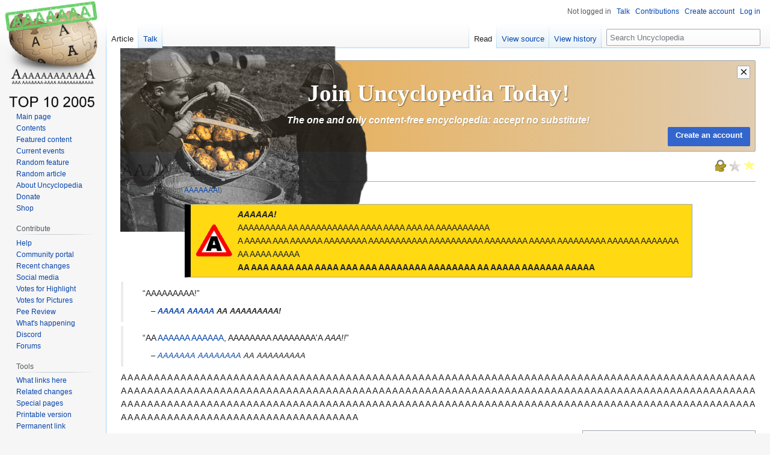

--- FILE ---
content_type: text/html; charset=UTF-8
request_url: https://en.uncyclopedia.co/wiki/AAAAAAA!
body_size: 20946
content:
<!DOCTYPE html>
<html class="client-nojs" lang="en" dir="ltr">
<head>
<meta charset="UTF-8"/>
<title>AAAAAAAAA! - Uncyclopedia, the content-free encyclopedia</title>
<script>document.documentElement.className="client-js";RLCONF={"wgBreakFrames":false,"wgSeparatorTransformTable":["",""],"wgDigitTransformTable":["",""],"wgDefaultDateFormat":"dmy","wgMonthNames":["","January","February","March","April","May","June","July","August","September","October","November","December"],"wgRequestId":"6f9522cc52bf5fdbf55de751","wgCSPNonce":false,"wgCanonicalNamespace":"","wgCanonicalSpecialPageName":false,"wgNamespaceNumber":0,"wgPageName":"AAAAAAAAA!","wgTitle":"AAAAAAAAA!","wgCurRevisionId":6514891,"wgRevisionId":6514891,"wgArticleId":44646,"wgIsArticle":true,"wgIsRedirect":false,"wgAction":"view","wgUserName":null,"wgUserGroups":["*"],"wgCategories":["Spoken articles","Nonsense","Featured","Featured multiple times","AAAAAAAAA!","Acronyms","Bat Fuck Insane","FA Uncyclopedia In-Jokes","Highly Vandalised Pages","Overused jokes","Pages that are just a phrase or letter repeated over and over","Things likely to be eaten by a grue","Top 10 Articles of 2005",
"Uncyclopedia In-Jokes"],"wgPageContentLanguage":"en","wgPageContentModel":"wikitext","wgRelevantPageName":"AAAAAAAAA!","wgRelevantArticleId":44646,"wgIsProbablyEditable":false,"wgRelevantPageIsProbablyEditable":false,"wgRestrictionEdit":["extendedconfirmed"],"wgRestrictionMove":["sysop"],"wgRedirectedFrom":"AAAAAAA!","wgMFDisplayWikibaseDescriptions":{"search":false,"nearby":false,"watchlist":false,"tagline":false},"wgVisualEditor":{"pageLanguageCode":"en","pageLanguageDir":"ltr","pageVariantFallbacks":"en"},"wgVector2022PreviewPages":[],"wgULSAcceptLanguageList":[],"wgULSCurrentAutonym":"English","wgInternalRedirectTargetUrl":"/wiki/AAAAAAAAA!","wgEditSubmitButtonLabelPublish":false,"wgULSPosition":"interlanguage","wgULSisCompactLinksEnabled":true};RLSTATE={"site.styles":"ready","user.styles":"ready","user":"ready","user.options":"loading","ext.logofunctions":"ready","ext.math.styles":"ready","skins.vector.styles.legacy":"ready","ext.relatedArticles.styles":"ready",
"ext.visualEditor.desktopArticleTarget.noscript":"ready","ext.uls.interlanguage":"ready"};RLPAGEMODULES=["mediawiki.action.view.redirect","ext.math.scripts","site","mediawiki.page.ready","mediawiki.toc","skins.vector.legacy.js","ext.relatedArticles.readMore.bootstrap","ext.visualEditor.desktopArticleTarget.init","ext.visualEditor.targetLoader","ext.urlShortener.toolbar","ext.gadget.ReferenceTooltips","ext.gadget.FlashEmbed","ext.gadget.VfhVote","ext.uls.compactlinks","ext.uls.interface"];</script>
<script>(RLQ=window.RLQ||[]).push(function(){mw.loader.implement("user.options@12s5i",function($,jQuery,require,module){mw.user.tokens.set({"patrolToken":"+\\","watchToken":"+\\","csrfToken":"+\\"});});});</script>
<link rel="stylesheet" href="/w/load.php?lang=en&amp;modules=ext.logofunctions%7Cext.math.styles%7Cext.relatedArticles.styles%7Cext.uls.interlanguage%7Cext.visualEditor.desktopArticleTarget.noscript%7Cskins.vector.styles.legacy&amp;only=styles&amp;skin=vector"/>
<script async="" src="/w/load.php?lang=en&amp;modules=startup&amp;only=scripts&amp;raw=1&amp;skin=vector"></script>
<meta name="ResourceLoaderDynamicStyles" content=""/>
<link rel="stylesheet" href="/w/load.php?lang=en&amp;modules=site.styles&amp;only=styles&amp;skin=vector"/>
<meta name="generator" content="MediaWiki 1.39.17"/>
<meta name="format-detection" content="telephone=no"/>
<meta property="og:image" content="https://images.uncyclomedia.co/uncyclopedia/en/0/0a/TopTen05.png"/>
<meta property="og:image:width" content="1200"/>
<meta property="og:image:height" content="900"/>
<meta property="og:image" content="https://images.uncyclomedia.co/uncyclopedia/en/0/0a/TopTen05.png"/>
<meta property="og:image:width" content="800"/>
<meta property="og:image:height" content="600"/>
<meta property="og:image" content="https://images.uncyclomedia.co/uncyclopedia/en/thumb/0/0a/TopTen05.png/640px-TopTen05.png"/>
<meta property="og:image:width" content="640"/>
<meta property="og:image:height" content="480"/>
<meta name="google-site-verification" content="9dXuwrX0j-NdA61UeEBBMV9X5ovZcbYOdISyoD0R3lM"/>
<meta name="yandex-verification" content="ccda087352087d2b"/>
<meta name="p:domain_verify" content="4f6cb59327e61b9e9227257cde0a1f47"/>
<meta name="norton-safeweb-site-verification" content="9f9iqxcsju1cegspt792jzhb4rilgghbxliw1f8o4c8j00ki4am1bmvizt5x4bdy179u-ttf5te1aw4oh936vjim0ldeklvvolni01c35h2dgg45qnvo1xrk0t5f-8oj"/>
<meta name="twitter:site" content="@UncycOfficial"/>
<meta name="twitter:card" content="summary_large_image"/>
<meta name="viewport" content="width=1000"/>
<link rel="apple-touch-icon" href="//images.uncyclomedia.co/uncyclopedia/en/4/43/Apple-touch-icon.png"/>
<link rel="icon" href="//images.uncyclomedia.co/uncyclopedia/en/6/64/Favicon.ico"/>
<link rel="search" type="application/opensearchdescription+xml" href="/w/opensearch_desc.php" title="Uncyclopedia (en)"/>
<link rel="EditURI" type="application/rsd+xml" href="https://en.uncyclopedia.co/w/api.php?action=rsd"/>
<link rel="license" href="//creativecommons.org/licenses/by-nc-sa/3.0/"/>
<link rel="alternate" type="application/atom+xml" title="Uncyclopedia Atom feed" href="/w/index.php?title=Special:RecentChanges&amp;feed=atom"/>
<link rel="canonical" href="https://en.uncyclopedia.co/wiki/AAAAAAAAA!"/>
<!-- Begin Extension:CSS --><link rel="stylesheet" href="[data-uri]"/><!-- End Extension:CSS -->
<style>body.mediawiki .mw-wiki-logo.timeless-logo, body.mediawiki .mw-wiki-logo { 	background-image: url(//images.uncyclomedia.co/uncyclopedia/en/a/ab/Wiki%281%29.png);
	background-size: 154px 133px;
}</style>
<style>.mw-wiki-logo { position: relative; }
.mw-wiki-logo:before { position: absolute; display: block; content: '';	background-image: url(//images.uncyclomedia.co/uncyclopedia/en/thumb/2/23/FeaturedAAA.png/308px-FeaturedAAA.png);
	background-size: 154px 54px;
	width: 154px;
	height: 54px;
 left: 0; top: 0; }</style>
<!-- Begin Extension:CSS --><link rel="stylesheet" href="[data-uri]"/><!-- End Extension:CSS -->
	<meta property="og:type" content="article"/>

	<meta property="og:site_name" content="Uncyclopedia"/>

	<meta property="og:title" content="AAAAAAAAA!"/>

	<meta property="og:url" content="https://en.uncyclopedia.co/wiki/AAAAAAAAA!"/>

<meta property="og:title" content="AAAAAAAAA!"/>
<meta property="og:site_name" content="Uncyclopedia"/>
<meta property="og:url" content="https://en.uncyclopedia.co/wiki/AAAAAAAAA!"/>
<meta property="article:modified_time" content="2026-01-08T00:34:08Z"/>
<meta property="article:published_time" content="2026-01-08T00:34:08Z"/>
<script type="application/ld+json">{"@context":"http:\/\/schema.org","@type":"Article","name":"AAAAAAAAA! - Uncyclopedia, the content-free encyclopedia","headline":"AAAAAAAAA! - Uncyclopedia, the content-free encyclopedia","mainEntityOfPage":"<span class=\"mw-page-title-main\">AAAAAAAAA!<\/span>","identifier":"https:\/\/en.uncyclopedia.co\/wiki\/AAAAAAAAA!","url":"https:\/\/en.uncyclopedia.co\/wiki\/AAAAAAAAA!","dateModified":"2026-01-08T00:34:08Z","datePublished":"2026-01-08T00:34:08Z","image":{"@type":"ImageObject","url":"https:\/\/images.uncyclomedia.co\/uncyclopedia\/en\/b\/bc\/Wiki.png"},"author":{"@type":"Organization","name":"Uncyclopedia","url":"https:\/\/en.uncyclopedia.co","logo":{"@type":"ImageObject","url":"https:\/\/images.uncyclomedia.co\/uncyclopedia\/en\/b\/bc\/Wiki.png","caption":"Uncyclopedia"}},"publisher":{"@type":"Organization","name":"Uncyclopedia","url":"https:\/\/en.uncyclopedia.co","logo":{"@type":"ImageObject","url":"https:\/\/images.uncyclomedia.co\/uncyclopedia\/en\/b\/bc\/Wiki.png","caption":"Uncyclopedia"}},"potentialAction":{"@type":"SearchAction","target":"https:\/\/en.uncyclopedia.co\/w\/index.php?title=Special:Search&search={search_term}","query-input":"required name=search_term"}}</script>
</head>
<body class="mediawiki ltr sitedir-ltr mw-hide-empty-elt ns-0 ns-subject page-AAAAAAAAA rootpage-AAAAAAAAA skin-vector action-view skin-vector-legacy vector-feature-language-in-header-enabled vector-feature-language-in-main-page-header-disabled vector-feature-language-alert-in-sidebar-disabled vector-feature-sticky-header-disabled vector-feature-sticky-header-edit-disabled vector-feature-table-of-contents-disabled vector-feature-visual-enhancement-next-disabled"><div id="mw-page-base" class="noprint"></div>
<div id="mw-head-base" class="noprint"></div>
<div id="content" class="mw-body" role="main">
	<a id="top"></a>
	<div id="siteNotice"><div id="mw-dismissablenotice-anonplace"></div><script>(function(){var node=document.getElementById("mw-dismissablenotice-anonplace");if(node){node.outerHTML="\u003Cdiv id=\"localNotice\"\u003E\u003Cdiv class=\"anonnotice\" lang=\"en\" dir=\"ltr\"\u003E\u003Cdiv id=\"anonNotice\" class=\"notice-banner\" style=\"position:relative; height:150px; overflow:clip; border:1px solid #a2a9b1; border-radius:2px; background:linear-gradient(90deg, #e9a438 0%, #e1cdb1 100%)\"\u003E\n\u003Cdiv id=\"anonNoticeDismiss\" class=\"notice-banner-btn\" title=\"Hide banner\" style=\"z-index:999\"\u003E×\u003C/div\u003E\n\u003Cdiv class=\"notice-banner-top\" style=\"text-align:center; color:#fff\"\u003E\n\u003Cdiv class=\"notice-banner-img\" style=\"position:absolute; left:-0.1rem; top:-1.5rem; user-select:none; opacity:0.92\"\u003E\u003Cimg alt=\"SaveUncycBanner1Update.png\" src=\"//images.uncyclomedia.co/uncyclopedia/en/thumb/5/50/SaveUncycBanner1Update.png/500px-SaveUncycBanner1Update.png\" decoding=\"async\" width=\"500\" height=\"308\" srcset=\"//images.uncyclomedia.co/uncyclopedia/en/thumb/5/50/SaveUncycBanner1Update.png/750px-SaveUncycBanner1Update.png 1.5x, //images.uncyclomedia.co/uncyclopedia/en/5/50/SaveUncycBanner1Update.png 2x\" /\u003E\u003C/div\u003E\n\u003Cdiv class=\"notice-banner-title\" style=\"position:absolute; left:50%; top:35%; transform: translate(-50%, -50%); font-size:2.45rem; font-weight:bold; font-family:\u0026#39;Linux Libertine\u0026#39;,\u0026#39;Georgia\u0026#39;,\u0026#39;Times\u0026#39;,serif; text-shadow:1px 1px 2px rgba(0,0,0,0.5); line-height:1; width:100%\"\u003EJoin Uncyclopedia Today!\u003C/div\u003E\n\u003Cdiv class=\"notice-banner-subtitle\" style=\"position:absolute; left:50%; top:65%; transform: translate(-50%, -50%); font-size:0.97rem; font-style:italic; font-weight:bold; color:#fff; text-shadow:1px 1px 2px rgba(0,0,0,0.2); line-height:1\"\u003EThe one and only content-free encyclopedia: accept no substitute!\u003C/div\u003E\n\u003C/div\u003E\n\u003Cdiv class=\"notice-banner-bottom\"\u003E\n\u003Cdiv class=\"notice-banner-join\" style=\"position:absolute; bottom:0.5rem; right: 0.5rem; justify-self:right\"\u003E\u003Cspan class=\"plainlinks clickbutton\"\u003E\u003Ca href=\"/wiki/Special:CreateAccount\" title=\"Special:CreateAccount\"\u003E\u003Cspan class=\"mw-ui-button mw-ui-progressive\"\u003ECreate an account\u003C/span\u003E\u003C/a\u003E\u003C/span\u003E\u003C/div\u003E\n\u003C/div\u003E\n\u003C/div\u003E\u003C/div\u003E\u003C/div\u003E";}}());</script></div>
	<div class="mw-indicators">
	<div id="mw-indicator-cocklock" class="mw-indicator"><a href="https://en.uncyclopedia.co/wiki/Uncyclopedia:Protected_page" title="This article is protected because the admins don&#039;t trust you as far as they can spit."><img src="//images.uncyclomedia.co/uncyclopedia/en/thumb/0/03/CockLock_icon_fully_protected.svg/20px-CockLock_icon_fully_protected.svg.png" srcset="//images.uncyclomedia.co/uncyclopedia/en/thumb/0/03/CockLock_icon_fully_protected.svg/30px-CockLock_icon_fully_protected.svg.png 1.5x, //images.uncyclomedia.co/uncyclopedia/en/thumb/0/03/CockLock_icon_fully_protected.svg/40px-CockLock_icon_fully_protected.svg.png 2x" alt="Protected page" /></a></div>
	<div id="mw-indicator-featured" class="mw-indicator"><div class="mw-parser-output"><a href="https://en.uncyclopedia.co/w/index.php?title=AAAAAAAAA!&amp;oldid=5408937" title="AAAAAAA!" rel="nofollow"><img alt="AAAAAAA!" src="//images.uncyclomedia.co/uncyclopedia/en/thumb/6/6f/Ninjastar.png/20px-Ninjastar.png" decoding="async" width="20" height="19" srcset="//images.uncyclomedia.co/uncyclopedia/en/thumb/6/6f/Ninjastar.png/30px-Ninjastar.png 1.5x, //images.uncyclomedia.co/uncyclopedia/en/thumb/6/6f/Ninjastar.png/40px-Ninjastar.png 2x" /></a></div></div>
	<div id="mw-indicator-top10" class="mw-indicator"><div class="mw-parser-output"><a href="/wiki/Uncyclopedia:Top_10_Articles_of_2005" title="AAAAAAAAAAAA!"><img alt="AAAAAAAAAAAA!" src="//images.uncyclomedia.co/uncyclopedia/en/thumb/0/06/Toptenstar.png/20px-Toptenstar.png" decoding="async" width="20" height="20" srcset="//images.uncyclomedia.co/uncyclopedia/en/thumb/0/06/Toptenstar.png/30px-Toptenstar.png 1.5x, //images.uncyclomedia.co/uncyclopedia/en/thumb/0/06/Toptenstar.png/40px-Toptenstar.png 2x" /></a></div></div>
	</div>
	<h1 id="firstHeading" class="firstHeading mw-first-heading"><span class="mw-page-title-main">AAAAAAAAA!</span></h1>
	<div id="bodyContent" class="vector-body">
		<div id="siteSub" class="noprint">From Uncyclopedia, the content-free encyclopedia</div>
		<div id="contentSub"><span class="mw-redirectedfrom">(Redirected from <a href="/w/index.php?title=AAAAAAA!&amp;redirect=no" class="mw-redirect" title="AAAAAAA!">AAAAAAA!</a>)</span></div>
		<div id="contentSub2"></div>
		
		<div id="jump-to-nav"></div>
		<a class="mw-jump-link" href="#mw-head">Jump to navigation</a>
		<a class="mw-jump-link" href="#searchInput">Jump to search</a>
		<div id="mw-content-text" class="mw-body-content mw-content-ltr" lang="en" dir="ltr"><div class="mw-parser-output"><p><span class="noprint logothing" style="margin:121px 0 0 0px; z-index:0;"><a href="/wiki/Main_Page" title="Main Page"><img alt="TopTen05.png" src="//images.uncyclomedia.co/uncyclopedia/en/thumb/0/0a/TopTen05.png/172px-TopTen05.png" decoding="async" width="172" height="129" srcset="//images.uncyclomedia.co/uncyclopedia/en/thumb/0/0a/TopTen05.png/258px-TopTen05.png 1.5x, //images.uncyclomedia.co/uncyclopedia/en/thumb/0/0a/TopTen05.png/344px-TopTen05.png 2x" /></a></span><span class="noprint logothing"></span>
</p>
<style data-mw-deduplicate="TemplateStyles:r6498127">.mw-parser-output .ambox{border:1px solid #a2a9b1;border-left:10px solid #36c;background-color:#fbfbfb;box-sizing:border-box}.mw-parser-output .ambox+link+.ambox,.mw-parser-output .ambox+link+style+.ambox,.mw-parser-output .ambox+link+link+.ambox,.mw-parser-output .ambox+.mw-empty-elt+link+.ambox,.mw-parser-output .ambox+.mw-empty-elt+link+style+.ambox,.mw-parser-output .ambox+.mw-empty-elt+link+link+.ambox{margin-top:-1px}html body.mediawiki .mw-parser-output .ambox.mbox-small-left{margin:4px 1em 4px 0;overflow:hidden;width:238px;border-collapse:collapse;font-size:88%;line-height:1.25em}.mw-parser-output .ambox-speedy{border-left:10px solid #b32424;background-color:#fee7e6}.mw-parser-output .ambox-delete{border-left:10px solid #b32424}.mw-parser-output .ambox-content{border-left:10px solid #f28500}.mw-parser-output .ambox-style{border-left:10px solid #fc3}.mw-parser-output .ambox-move{border-left:10px solid #9932cc}.mw-parser-output .ambox-protection{border-left:10px solid #a2a9b1}.mw-parser-output .ambox .mbox-text{border:none;padding:0.25em 0.5em;width:100%}.mw-parser-output .ambox .mbox-image{border:none;padding:2px 0 2px 0.5em;text-align:center}.mw-parser-output .ambox .mbox-imageright{border:none;padding:2px 0.5em 2px 0;text-align:center}.mw-parser-output .ambox .mbox-empty-cell{border:none;padding:0;width:1px}.mw-parser-output .ambox .mbox-image-div{width:auto;min-width:40px}@media(min-width:720px){.mw-parser-output .ambox{margin:0 10%}}@media print{body.ns-0 .mw-parser-output .ambox{display:none!important}}</style><table class="plainlinks metadata ambox ambox-notice" role="presentation" style="border-left:10px solid black; background:#ffd911;"><tbody><tr><td class="mbox-image"><div class="mbox-image-div"><a href="/wiki/File:AWarn.gif" class="image"><img alt="AWarn.gif" src="//images.uncyclomedia.co/uncyclopedia/en/thumb/2/20/AWarn.gif/60px-AWarn.gif" decoding="async" width="60" height="53" srcset="//images.uncyclomedia.co/uncyclopedia/en/thumb/2/20/AWarn.gif/90px-AWarn.gif 1.5x, //images.uncyclomedia.co/uncyclopedia/en/2/20/AWarn.gif 2x" /></a></div></td><td class="mbox-text"><div class="mbox-text-span"><b><i>AAAAAA!</i><br /></b>
AAAAAAAAA AA AAAAAAAAAAA AAAA AAAA AAA AA AAAAAAAAAA<br /> A AAAAA AAA AAAAAA AAAAAAAA AAAAAAAAAAA AAAAAAAAAA AAAAAAAA AAAAA AAAAAAAAA AAAAAA AAAAAAA AA AAAA AAAAA<b><br />AA AAA AAAA AAA AAAA AAA AAA AAAAAAAA AAAAAAAA AA AAAAA AAAAAAA AAAAA</b></div></td></tr></tbody></table>
<blockquote><p>“AAAAAAAAA!”</p><div style="margin-left:1em"><span style="font-size:90%; font-style:italic">–&#160;<b><a href="/wiki/Oscar_Wilde" title="Oscar Wilde">AAAAA AAAAA</a> AA AAAAAAAAA!</b> </span></div></blockquote>
<blockquote><p>“AA <a href="/wiki/Russia" class="mw-redirect" title="Russia">AAAAAA AAAAAA</a>, AAAAAAAA AAAAAAAA'A <i>AAA!!</i>”</p><div style="margin-left:1em"><span style="font-size:90%; font-style:italic">–&#160;<a href="/wiki/Russian_Reversal" class="mw-redirect mw-disambig" title="Russian Reversal">AAAAAAA AAAAAAAA</a> AA AAAAAAAAA </span></div></blockquote>
<p>A A A A A A A A A A A A A A A A A A A A A A A A A A A A A A A A A A A A A A A A A A A A A A A A A A A A A A A A A A A A A A A A A A A A A A A A A A A A A A A A A A A A A A A A A A A A A A A A A A A A A A A A A A A A A A A A A A A A A A A A A A A A A A A A A A A A A A A A A A A A A A A A A A A A A A A A A A A A A A A A A A A A A A A A A A A A A A A A A A A A A A A A A A A A A A A A A A A A A A A A A A A A A A A A A A A A A A A A A A A A A A A A A A A A A A A A A A A A A A A A A A A A A A A A A A A A A A A A A A A A A A A A A A A A A A A A A A A A A A A A A A A A A A A A A A A A A A A A A A A A A A A A A A A A A A A A A A A A A A A A A A A A
</p>
<style data-mw-deduplicate="TemplateStyles:r6453092">.mw-parser-output .link-box{width:280px;margin:4px 0 4px 1em;padding:3px;column-gap:3px;border:1px solid #a2a9b1;display:flex;flex-flow:row nowrap;float:right;clear:right;background-color:#f8f9fa;font-size:90%}.mw-parser-output .link-box-left{float:left;clear:left;margin:0 1em 1em 0}.mw-parser-output .link-box-none,.mw-parser-output .link-box-center{float:none;clear:none;margin:0 auto}.mw-parser-output .link-box-image{flex:none}.mw-parser-output .link-box-text{flex:auto}@media(max-width:720px){.mw-parser-output .link-box{float:none;clear:both;margin:4px auto;width:auto}.mw-parser-output .link-box .nomobile{display:none}}body.skin-minerva .mw-parser-output .nomobile{display:none!important}</style><div class="noprint link-box link-box-default" style=";">
<div class="link-box-image"><a href="/wiki/File:Bouncywikilogo.gif" class="image"><img alt="Bouncywikilogo.gif" src="//images.uncyclomedia.co/uncyclopedia/en/thumb/6/6c/Bouncywikilogo.gif/60px-Bouncywikilogo.gif" decoding="async" width="60" height="60" srcset="//images.uncyclomedia.co/uncyclopedia/en/thumb/6/6c/Bouncywikilogo.gif/90px-Bouncywikilogo.gif 1.5x, //images.uncyclomedia.co/uncyclopedia/en/thumb/6/6c/Bouncywikilogo.gif/120px-Bouncywikilogo.gif 2x" /></a></div>
<div class="link-box-text">AAA AAAAA <i>AAAAAAA</i> AAAAAAA AAAAAA, AAA <a href="/wiki/Scientists" class="mw-redirect" title="Scientists">AA-AAAAAA AAAAAAA</a> AA <a href="/wiki/Wikipedia" title="Wikipedia">AAAAAAAAA</a> AAAA AA AAAAAAA AAAAA <i><b><a href="http://en.wikipedia.org/wiki/A" class="extiw" title="wikipedia:A">A</a></b></i>.</div>
</div>
<link rel="mw-deduplicated-inline-style" href="mw-data:TemplateStyles:r6453092"/><div class="noprint link-box link-box-right" style=";">
<div class="link-box-image"><img alt="Gnome-speakernotes.svg" src="//images.uncyclomedia.co/uncyclopedia/en/thumb/9/94/Gnome-speakernotes.svg/40px-Gnome-speakernotes.svg.png" decoding="async" width="40" height="40" srcset="//images.uncyclomedia.co/uncyclopedia/en/thumb/9/94/Gnome-speakernotes.svg/60px-Gnome-speakernotes.svg.png 1.5x, //images.uncyclomedia.co/uncyclopedia/en/thumb/9/94/Gnome-speakernotes.svg/120px-Gnome-speakernotes.svg.png 2x" /></div>
<div class="link-box-text"><b><a href="//images.uncyclomedia.co/uncyclopedia/en/b/b3/AAAAAAAAA_%28Abridged%29.ogg" class="internal" title="AAAAAAAAA (Abridged).ogg">AAAAAAAAA!</a></b> (<a href="/wiki/File:AAAAAAAAA_(Abridged).ogg" title="File:AAAAAAAAA (Abridged).ogg">AAA?</a>)<br />AAAAAA AA AAAA AAAAA.</div>
</div>
<p><br />
</p>
<div id="toc" class="toc" role="navigation" aria-labelledby="mw-toc-heading"><input type="checkbox" role="button" id="toctogglecheckbox" class="toctogglecheckbox" style="display:none" /><div class="toctitle" lang="en" dir="ltr"><h2 id="mw-toc-heading">Contents</h2><span class="toctogglespan"><label class="toctogglelabel" for="toctogglecheckbox"></label></span></div>
<ul>
<li class="toclevel-1 tocsection-1"><a href="#AAAAAAAAAAAAAAAAAAAAAAAA"><span class="tocnumber">1</span> <span class="toctext">AAAAAAAAAAAAAAAAAAAAAAAA</span></a>
<ul>
<li class="toclevel-2 tocsection-2"><a href="#AAAAAAAAA"><span class="tocnumber">1.1</span> <span class="toctext">AAAAAAAAA</span></a></li>
<li class="toclevel-2 tocsection-3"><a href="#AAAA"><span class="tocnumber">1.2</span> <span class="toctext">AAAA</span></a></li>
</ul>
</li>
<li class="toclevel-1 tocsection-4"><a href="#AAAAAAAAA_2"><span class="tocnumber">2</span> <span class="toctext">AAAAAAAAA</span></a>
<ul>
<li class="toclevel-2 tocsection-5"><a href="#AAAAAAAAAAAAAAAAAAAAAAAA_2"><span class="tocnumber">2.1</span> <span class="toctext">AAAAAAAAAAAAAAAAAAAAAAAA</span></a></li>
</ul>
</li>
<li class="toclevel-1 tocsection-6"><a href="#AAAAAA(A):_AAAAA_AA_AAA_AA_AAAAAA_AAAAA?"><span class="tocnumber">3</span> <span class="toctext">AAAAAA(A): AAAAA AA AAA AA AAAAAA AAAAA?</span></a></li>
<li class="toclevel-1 tocsection-7"><a href="#A_A_A_A_A_A_A_A_A_A_A"><span class="tocnumber">4</span> <span class="toctext">A A A A A A A A A A A</span></a></li>
<li class="toclevel-1 tocsection-8"><a href="#A_A_A_A_A_A_A_A_A_A_A_A_A_A_A_A_A_A_A_A_A_A"><span class="tocnumber">5</span> <span class="toctext">A A A A A A A A A A A A A A A A A A A A A A</span></a></li>
<li class="toclevel-1 tocsection-9"><a href="#AA_AA_AA_AA_AA"><span class="tocnumber">6</span> <span class="toctext">AA AA AA AA AA</span></a></li>
<li class="toclevel-1 tocsection-10"><a href="#AAAAA"><span class="tocnumber">7</span> <span class="toctext">AAAAA</span></a></li>
<li class="toclevel-1 tocsection-11"><a href="#AAAAAA_AAAAAA_(A.A.A_AAAAAA_AAAAAAAA)"><span class="tocnumber">8</span> <span class="toctext">AAAAAA AAAAAA (A.A.A AAAAAA AAAAAAAA)</span></a>
<ul>
<li class="toclevel-2 tocsection-12"><a href="#AA_AAA_AAAA_AA_AAAAA_AAAAAAA_AAAAAAA?"><span class="tocnumber">8.1</span> <span class="toctext">AA AAA AAAA AA AAAAA AAAAAAA AAAAAAA?</span></a></li>
<li class="toclevel-2 tocsection-13"><a href="#AAAAAAA_AAAA!"><span class="tocnumber">8.2</span> <span class="toctext">AAAAAAA AAAA!</span></a></li>
<li class="toclevel-2 tocsection-14"><a href="#A_AAAAA_AAAAA_AAA_AAAA_AA_A_AAAA"><span class="tocnumber">8.3</span> <span class="toctext">A AAAAA AAAAA AAA AAAA AA A AAAA</span></a></li>
<li class="toclevel-2 tocsection-15"><a href="#AAAAA_AAAAA"><span class="tocnumber">8.4</span> <span class="toctext">AAAAA AAAAA</span></a></li>
</ul>
</li>
<li class="toclevel-1 tocsection-16"><a href="#AAA_AAAA"><span class="tocnumber">9</span> <span class="toctext">AAA AAAA</span></a></li>
<li class="toclevel-1 tocsection-17"><a href="#AAAAAAAA_AAAAA"><span class="tocnumber">10</span> <span class="toctext">AAAAAAAA AAAAA</span></a></li>
</ul>
</div>

<h2><span class="mw-headline" id="AAAAAAAAAAAAAAAAAAAAAAAA">AAAAAAA<a href="/wiki/IPod_yocto" title="IPod yocto">AAAAAAAAAA</a>AAAAAAA</span></h2>
<p><a href="/wiki/A" title="A">A</a> A A A A A A A A A A A A A A A A A A A A A A A A A A A A A A A A A A A A A A A A A A A A A A A A A A A A A A A A A A A A A A A A A A A A A A A A A A A A A A A A A A A A A A A A A A A A A A A A A A A A A A A A A A A A A A A A A A A A A A A A A A A A A A A A A A A A A A A A A A A A A A A A A A A A A A A A A A A A A A A A A A A A A A A A A A A A A A A A A A A A A A A A A A A A A A A A A A A A A A A A A A A A A A A A A A A A A A A A A A A A A A A A A A A A A A A A A A A A A A A A A A A A A A A A A A A A A A A A A A A A A A A A A A A A A A A A A A A A A A A A A A A A A A A A A A A A A A A A A A A A A A A A A A A A A A A A A A A A A A A A A A A </p><div class="thumb tright"><div class="thumbinner" style="width:527px;"><a href="/wiki/File:Aaaaaaaa.gif" class="image"><img alt="" src="//images.uncyclomedia.co/uncyclopedia/en/0/08/Aaaaaaaa.gif" decoding="async" width="525" height="345" class="thumbimage" /></a>  <div class="thumbcaption">AAAAAAAA</div></div></div><p> A A A A A A A A A A A A A A A A A A A A A A A A A A A A A A A A A A A A A A A A A A A A A A A A A A A A A A A A A A A A A A A A A A AA A A A A A A A A A A A A A A A A A A A A A A A A A A A A A A A A A A A A A A A A A A A A A A A A A A A A A A A A A A A A A A A A A A A A A A A A A A A A A A A A A A A A A A A A A A A A A A A A A A A A A A A A A A A A A A A A A A A A A A A A A A A A A A A A A A A A A A A A A A A A A A A A A A A A A A A A A A A A A A A A A A A A A A A A A A A A A A A A A A A A A A A A A A A A A A A A A A A A A A A A A A A A A A A A A A A A A A A A A A A A A A A A A A A A A A A A A A A A A A A A A A A A A A A A A A A A A A A A A A A A A A A A A A A A A A A A A A A A A A A A A A A A A A A A A A A A A A A A A A A A A A A A A A A A A A A A A A A A A A A A A A A A A A A A A A A A A A A A A A A A A A A A A A A A A A A A A A A A A A A A A A A A A A A A A A A A A A A A A A A A A A A A A A A A A A A A A A A A A A A A A A A A A A A A A A A A A A A A A A A A A A A A A A A A A A A A A A A A A A A A A A A A A A A A A A A A A A A A A A A A A A A A A A A A A A A A A A A A A A A A A A A A A A A A A A A A A A A A A A A A A A A A A A A A A A A A A A A A A A A A A A A A A A A A A A A A A A A A A A A A A A A A A A A A A A A A A A A A A A A A A A A A A A A A A A A A A . 
</p><h3><span class="mw-headline" id="AAAAAAAAA">AAAAAAAAA</span></h3><p>
A A A A A A A A A A A A A A A A A A A A A A A A A A A A A A A A A A A A A A A A A A A A A A A A A A A A A A A A A A A A A A A A A A A A A A A A A A A A A A A A A A A A A A A A A A A A A A A A A A A A A A A A A A A A A A A A A A A A A A A A A A A A A A A A A A A A A A A A A A A A A A A A A A A A A A A A A A A A A A A A A A A A A A A A A A A A A A A A A A A A A A A A A A A A A A A A A A A A A A A A A A A A A A A A A A A A A A A A A A A A A A A A A A A A A A A A A A A A A A A A A A A A A A A A A A A A A A A A A A A A A A A A A A A A A A A A A A A A A A A A A A A A A A A A A A A A A A A A A A A A A A A A A A A A A A A A A A A A A A A A A A A A A A A A A A A A A A A A A A A A A A A A A A A A A A A A A A A A A A A A A A A A A A A A A A A A A A A A A A A A A A A A A A A A A A A A A A A A A A A A A A A A A A A A A A A A A A A A A A A A A A A A A A A A A A A A A A A A A A A A A A A A A A A A A A A A A A A A A A A A A A A A A A A A A A A A A A A A A A A A A A A A A A A A A A A A A A A A A A A A A A A A A A A A A A A A A A A A A A A A A A A A A A A A A A A </p><div class="thumb tleft"><div class="thumbinner" style="width:302px;"><a href="/wiki/File:Armstrong.jpg" class="image"><img alt="" src="//images.uncyclomedia.co/uncyclopedia/en/thumb/b/b3/Armstrong.jpg/300px-Armstrong.jpg" decoding="async" width="300" height="300" class="thumbimage" srcset="//images.uncyclomedia.co/uncyclopedia/en/b/b3/Armstrong.jpg 1.5x" /></a>  <div class="thumbcaption"><div class="magnify"><a href="/wiki/File:Armstrong.jpg" class="internal" title="Enlarge"></a></div>AAAAAAAAA AAAAA AA AAA AAA AA A</div></div></div><p> A A A A A A A A A A A A A A A A A A A A A A A A A A A A A A A A A A A A A A A A A A A A A A A A A A A A A A A A A A A A A A A A A A A A A A A A A A A A A A A A A A A A A A A A A A A A A A A A A A A A A A A A A A A A A A A A A A A A A A A A A A A A A A A A A A A A A A A A A A A A A A A A A A A A A A A A A A A A A A A A A A A A A A A A A A A A A A A A A A A A A A A A A A A A A A A A A A A A A A A A A A A A A A A A A A A A A A A A A A A A A A A A A A A A A A A A A A A A A A A A A A A A A A A A A A A A A A A A A A A A A A A A A A A A A A A A A A A A A A A A A A A A A A A A A A A A A A A A A A A A A A A A A A A A A A A A A A A A A A A A A A A A A A A A A A A A A A A A A A A A A A A A A A A A A A A A A A A A A A A A A A A A A A A A A A A A A A A A A A A A A A A A A A A A A A A A A A A A A A A A A A A A A A A A A A A A A A A A A A A A A A A A A A A A A A A A A A A A A A A A A A A A A A A A A A A A A A A A A A A A A A A A A A A A A A A A A A A A A A A A A A A A A A A A A A A A A A A A A A A A A A A A A A A A A A A A A A A A A A A A A A A A A A A A A A A A A A A A A A A A A A A A A A A A A A A A A A A A A A A A A A A A A A A A A A A A A A A A A A A A A A A A A A A A A A A A A A A A A A A A A A A A A A A A A A A A A A A A A A A A A A A A A A A A A A A A A A A A A A A A A A A A A A A A A A A
</p><div style="clear:both"></div>
<h3><span class="mw-headline" id="AAAA">AAAA</span></h3>
<div class="thumb tright"><div class="thumbinner" style="width:302px;"><a href="/wiki/File:Babysayingaaa.jpg" class="image"><img alt="" src="//images.uncyclomedia.co/uncyclopedia/en/thumb/e/e7/Babysayingaaa.jpg/300px-Babysayingaaa.jpg" decoding="async" width="300" height="323" class="thumbimage" srcset="//images.uncyclomedia.co/uncyclopedia/en/e/e7/Babysayingaaa.jpg 1.5x" /></a>  <div class="thumbcaption"><div class="magnify"><a href="/wiki/File:Babysayingaaa.jpg" class="internal" title="Enlarge"></a></div><a href="/wiki/It_doesn%27t_matter_what_your_answer_is_so_long_as_you_feel_good_about_it_math" class="mw-redirect" title="It doesn&#39;t matter what your answer is so long as you feel good about it math">AA AAAAAA AAAAAA AAAA AAA AAAAAA AA AA AAAA AA AAA AAAA AAAA AAAAA AAAA</a></div></div></div>
<p>A A A A A A A A A A A A A A A A A A A A A A A A A A A A A A A A A A A A A A A A A A A A A A A A A A A A A A A A A A A A A A A A A A A A A A A A A A A A A A A A A A A A A A A A A A A A A A A A A A A A A A A A A A A A A A A A A A A A A A A A A A A A A A A A A A A A A A A A A A A A A A A A A A A A A A A A A A A A A A A A A A A A A A A A A A A A A A A A A A A A A A A A A A A A A A A A A A A A A A A A A A A A A A A A A A A A A A A A A A A A A A A A A A A A A A A A A A A A A A A A A A A A A A A A A A A A A A A A A A A A A A A A A A A A A A A A A A A A A A A A A A A A A A A A A A A A A A A A A A A A A A A A A A A A A A A A A A A A A A A A A A A A A A A A A A A A A A A A A A A A A A A A A A A A A A A A A A A A A A A A A:<br />
</p><p><span class="mwe-math-element"><span class="mwe-math-mathml-inline mwe-math-mathml-a11y" style="display: none;"><math xmlns="http://www.w3.org/1998/Math/MathML"  alttext="{\displaystyle A={\frac {{\frac {A}{A}}(A_{A}+A_{A})^{A}}{A{\sqrt {A_{A}}}-A^{-A}}}*{\frac {{\,}^{A}A}{A}}A-A_{A}}">
  <semantics>
    <mrow class="MJX-TeXAtom-ORD">
      <mstyle displaystyle="true" scriptlevel="0">
        <mi>A</mi>
        <mo>=</mo>
        <mrow class="MJX-TeXAtom-ORD">
          <mfrac>
            <mrow>
              <mrow class="MJX-TeXAtom-ORD">
                <mfrac>
                  <mi>A</mi>
                  <mi>A</mi>
                </mfrac>
              </mrow>
              <mo stretchy="false">(</mo>
              <msub>
                <mi>A</mi>
                <mrow class="MJX-TeXAtom-ORD">
                  <mi>A</mi>
                </mrow>
              </msub>
              <mo>+</mo>
              <msub>
                <mi>A</mi>
                <mrow class="MJX-TeXAtom-ORD">
                  <mi>A</mi>
                </mrow>
              </msub>
              <msup>
                <mo stretchy="false">)</mo>
                <mrow class="MJX-TeXAtom-ORD">
                  <mi>A</mi>
                </mrow>
              </msup>
            </mrow>
            <mrow>
              <mi>A</mi>
              <mrow class="MJX-TeXAtom-ORD">
                <msqrt>
                  <msub>
                    <mi>A</mi>
                    <mrow class="MJX-TeXAtom-ORD">
                      <mi>A</mi>
                    </mrow>
                  </msub>
                </msqrt>
              </mrow>
              <mo>&#x2212;<!-- − --></mo>
              <msup>
                <mi>A</mi>
                <mrow class="MJX-TeXAtom-ORD">
                  <mo>&#x2212;<!-- − --></mo>
                  <mi>A</mi>
                </mrow>
              </msup>
            </mrow>
          </mfrac>
        </mrow>
        <mo>&#x2217;<!-- ∗ --></mo>
        <mrow class="MJX-TeXAtom-ORD">
          <mfrac>
            <mrow>
              <msup>
                <mrow class="MJX-TeXAtom-ORD">
                  <mspace width="thinmathspace" />
                </mrow>
                <mrow class="MJX-TeXAtom-ORD">
                  <mi>A</mi>
                </mrow>
              </msup>
              <mi>A</mi>
            </mrow>
            <mi>A</mi>
          </mfrac>
        </mrow>
        <mi>A</mi>
        <mo>&#x2212;<!-- − --></mo>
        <msub>
          <mi>A</mi>
          <mrow class="MJX-TeXAtom-ORD">
            <mi>A</mi>
          </mrow>
        </msub>
      </mstyle>
    </mrow>
    <annotation encoding="application/x-tex">{\displaystyle A={\frac {{\frac {A}{A}}(A_{A}+A_{A})^{A}}{A{\sqrt {A_{A}}}-A^{-A}}}*{\frac {{\,}^{A}A}{A}}A-A_{A}}</annotation>
  </semantics>
</math></span><img src="https://wikimedia.org/api/rest_v1/media/math/render/svg/e619fe5d07f58d7e41652add4ecd6d06cd4610f0" class="mwe-math-fallback-image-inline" aria-hidden="true" style="vertical-align: -3.171ex; width:34.697ex; height:7.843ex;" alt="{\displaystyle A={\frac {{\frac {A}{A}}(A_{A}+A_{A})^{A}}{A{\sqrt {A_{A}}}-A^{-A}}}*{\frac {{\,}^{A}A}{A}}A-A_{A}}"/></span>
</p><p>A A A A A A A A A A A A A A A A A A A A A A A A A A A A A A A A A A A A A A A A A A A A A A A A A A A A A A A A A A A A A A A A A A A A A A A A A A A A A A A A A A A A A A A A A A A A A A A A A A A A A A A A A A A A A A A A A A A A A A A A A A A A A A A A A A A A A A A A A A A A A:<br />
</p><p><span class="mwe-math-element"><span class="mwe-math-mathml-inline mwe-math-mathml-a11y" style="display: none;"><math xmlns="http://www.w3.org/1998/Math/MathML"  alttext="{\displaystyle A=A\int _{A}\left(A(A)-{\frac {A}{A^{A}}}\vert A\vert ^{A}\right)\;{\mbox{A}}(A)}">
  <semantics>
    <mrow class="MJX-TeXAtom-ORD">
      <mstyle displaystyle="true" scriptlevel="0">
        <mi>A</mi>
        <mo>=</mo>
        <mi>A</mi>
        <msub>
          <mo>&#x222B;<!-- ∫ --></mo>
          <mrow class="MJX-TeXAtom-ORD">
            <mi>A</mi>
          </mrow>
        </msub>
        <mrow>
          <mo>(</mo>
          <mrow>
            <mi>A</mi>
            <mo stretchy="false">(</mo>
            <mi>A</mi>
            <mo stretchy="false">)</mo>
            <mo>&#x2212;<!-- − --></mo>
            <mrow class="MJX-TeXAtom-ORD">
              <mfrac>
                <mi>A</mi>
                <msup>
                  <mi>A</mi>
                  <mrow class="MJX-TeXAtom-ORD">
                    <mi>A</mi>
                  </mrow>
                </msup>
              </mfrac>
            </mrow>
            <mo fence="false" stretchy="false">|</mo>
            <mi>A</mi>
            <msup>
              <mo fence="false" stretchy="false">|</mo>
              <mrow class="MJX-TeXAtom-ORD">
                <mi>A</mi>
              </mrow>
            </msup>
          </mrow>
          <mo>)</mo>
        </mrow>
        <mspace width="thickmathspace" />
        <mrow class="MJX-TeXAtom-ORD">
          <mstyle displaystyle="false" scriptlevel="0">
            <mtext>A</mtext>
          </mstyle>
        </mrow>
        <mo stretchy="false">(</mo>
        <mi>A</mi>
        <mo stretchy="false">)</mo>
      </mstyle>
    </mrow>
    <annotation encoding="application/x-tex">{\displaystyle A=A\int _{A}\left(A(A)-{\frac {A}{A^{A}}}\vert A\vert ^{A}\right)\;{\mbox{A}}(A)}</annotation>
  </semantics>
</math></span><img src="https://wikimedia.org/api/rest_v1/media/math/render/svg/3ae681776eeefc5bc3521e919bf33ee63a2b99ec" class="mwe-math-fallback-image-inline" aria-hidden="true" style="vertical-align: -2.505ex; width:36.547ex; height:6.176ex;" alt="{\displaystyle A=A\int _{A}\left(A(A)-{\frac {A}{A^{A}}}\vert A\vert ^{A}\right)\;{\mbox{A}}(A)}"/></span>
</p><p>A A A A A A A A A A A A A A A A A A A A A A A A A A A A A A A A A A A A A A A A A A A A A A A A A A A A A A A A A A A A A A A A A A A A A A A A A A A A A A A A A A A A A A A A A A A A A A A A A A A A A A A A A A A A A A A A A A A A A A A A A A A A A A A A A A A A A A A A A A A A A A A A A A A A A A A A A A A A A A A A A A A A A A A A A A A A A A A A A A A A A A A A A A A A A A A A A A A A A A A A A A A A A A A A A A A A A A A A A A A A A A A A A A A A A A A A A A A A A A A A A A A A A A A A A A A A A A A A A A A A A A A A A A A A A A A A A A A A A A A A A A A A A A A A A A A A A A A A A A A A A
</p>
<h2><span class="mw-headline" id="AAAAAAAAA_2">AAAAAAAAA</span></h2>
<div class="thumb tleft"><div class="thumbinner" style="width:302px;"><a href="/wiki/File:Aaaaaaaaaaaaaa.png" class="image"><img alt="" src="//images.uncyclomedia.co/uncyclopedia/en/a/a1/Aaaaaaaaaaaaaa.png" decoding="async" width="300" height="300" class="thumbimage" /></a>  <div class="thumbcaption">AAAAAAAAAAAAAA</div></div></div>
<ul><li><b>A</b>. AAAAAAAAAAAAAAAAAAAAAAAA
<dl><dd>A. AAAAAAAAAAAA</dd>
<dd>A. AAAAAAA
<ul><li>AAAAAAAAAAAAA<sup>A</sup></li></ul></dd></dl></li>
<li><b>AA</b>. AAAAAAAAAAAAAAAAAAA
<dl><dd>A. AAAAAAAAAA</dd>
<dd>A. AAAAAAAAA</dd></dl></li></ul>
<p><small><i><sup>A</sup>AAAAAAAAAAAAAAAAAAAA</i></small>
</p>
<h3><span class="mw-headline" id="AAAAAAAAAAAAAAAAAAAAAAAA_2">AAAAAAAAAAAAAAAAAAAAAAAA</span></h3>
<div class="thumb tright"><div class="thumbinner" style="width:302px;"><a href="/wiki/File:601aa-2957_A-Aaaaaaaaa_Aaaaaa-Aaaaaa.png" class="image"><img alt="" src="//images.uncyclomedia.co/uncyclopedia/en/thumb/3/32/601aa-2957_A-Aaaaaaaaa_Aaaaaa-Aaaaaa.png/300px-601aa-2957_A-Aaaaaaaaa_Aaaaaa-Aaaaaa.png" decoding="async" width="300" height="300" class="thumbimage" srcset="//images.uncyclomedia.co/uncyclopedia/en/thumb/3/32/601aa-2957_A-Aaaaaaaaa_Aaaaaa-Aaaaaa.png/450px-601aa-2957_A-Aaaaaaaaa_Aaaaaa-Aaaaaa.png 1.5x, //images.uncyclomedia.co/uncyclopedia/en/thumb/3/32/601aa-2957_A-Aaaaaaaaa_Aaaaaa-Aaaaaa.png/600px-601aa-2957_A-Aaaaaaaaa_Aaaaaa-Aaaaaa.png 2x" /></a>  <div class="thumbcaption"><div class="magnify"><a href="/wiki/File:601aa-2957_A-Aaaaaaaaa_Aaaaaa-Aaaaaa.png" class="internal" title="Enlarge"></a></div>AAAAA A AAA A AAA. <a href="/wiki/Crossword" title="Crossword">AAAAAAAAA</a> aaaaaa. <i><b>AAAA AA <a href="/wiki/Sparta" title="Sparta">AAAAAA</a>!</b></i></div></div></div>
<p>A A A A A A A A A A A A A A A A A A A A A A A A A A A A A A A A A A A A A A A A A A A A A A A A A A A A A A A A A A A A A A A A A A A A A A A A A A A A A A A A A A A A A A A A A A A A A A A A A A A A A A A A A A A A A A A A A A A A A A A A A A A A A A A A A A A A A A A A A A A A A A A A A A A A A A A <a href="/wiki/Sandwitch" class="mw-redirect mw-disambig" title="Sandwitch">AAAAAAAA!!!!</a> A A A A A A A A A A A A A A A A A A A A A A A A A A A A A A A A A A <span style="color: #bbbbbb"> A A A A A A A A A A A A A A A A A A A A A A A A A A A A A A A A A A A A A A A A A A A A A A A A A A A A A A A A A A A A A A A A A A A A A A A A A A A A A A A A A A A A A A A A A A A A A A A A A A A A A A A A A A A A A A A A A A A A A A A A A A A A A A A A A A A A A A A A A A A A A A A A A A A A A A A A A A A A A A A A A A A A A A A A A A A A A A A A A A A A A A A A A A A A A A A A A A A A A A A A A A A A A A A A A A A A A A A A A A A A A A A A A A A A A </span><span style="color: #aaaaaa"> A A A A A A A A A A A A A A A A A A A A A A A A A A A A A A A A A A A A A A A A A A A A A A A A A A A A A A A A A A A A A A A A A A A A A A A A A A A A A A A A A A A A A A A A A A A A A A A A A A A A A A A A A A A A A A A A A A A A A A A A A A A A A A A A A A A A A A A A A A A A A A A A A A A A A A A A A A A A A A A A A A A A A A A A A A A A A A A A A A A A A A A A A A A A A A A A A </span> A A A A A A A A A A A A A A A A A A A A A A A A A A A A A A A A A<br /> A A A A A A A A A A A A A A A A A A A A A A A A A A A A A A A A A A A A A A A A A A A A A A A A A A A A A A A A A A A A A A A A A A A A A A A A A A A A A A A A A A A A A A A A A A A A A A A A A A A A A A A A A A A A A A A A A A A A A A A A A A A A A A A A A<span style="color: #bbbbbb"> A A A A A A A A A A A A A A A A A A A A A A A A A A A A A A A A A A A A A A A A A A A A A A A A A A A A A A A A A A A A A A A A A A A A A A A A A A A A A A A A A A A A A A A A A A A A A A A A A A A A A A A A A A A A A A A A A A A A A A A A A A A A A A A A A A A A A A A A A A A A A A A A A A A A A A A A A A A A A A A A A A A A A A A A A A A A A A A A A A A A A A A A A A A A A A A A A A A A A A A A A A A A A A A A A A A A A A A A A A A A A A A A A A A A A A A A A A A A A A A A A A A A A A A A A A A A A A A A A A A A A A A A A A A A A A A A A A A A A A A A A A A A A A A A A A A A A A A A A A A A A A A A A A A A A A A A A A A A A A A A A A A A A A A A A A A A A A A A A A A A A A A A A A A A A A A A A A A A A A A A A A A A A A A A A A A A A A A A A A A A A A A A A A A A A A A A A A A A A A A A A A A A A A A A A A A A A A A A A A A A A A A A A A A A A A A A A A A A A A A A A A A A A A A A A A A A A A A A A A A A A A A A A A A A A A A A A A A A A A A A A A A A A A A A A A A A A A A A A A A A A A A A A A A A A A A A A A A A A A A A A A A A A A A A A A A A A A A A A A A A A A A A A </span>A A A A A A A A A A A A A A A A A A A A A A A A A A A A A A A A A A A A A A A A A A A A A A A A A A A A A A A A A A A A A A A A A A A A A A A A A A A A A A A A A A A A A A A A A A A A A A A A A A A A A A A A A A A A A A A A A A A A A A A A A A A A A A A A A A A A A A A A A A A A A A A A A A A A A A A A A A A A A A A A A A A A A A A A A A A A A A A A A A A A A A A A A A A A A A A A A A A A A A A A A A A A A A A A A A A A A A A A A A A A A A A A A A A A A A A A A A A A A A A A A A A A A A A A A A A A A A A A A A A A A A A A A A A A A A A A A A A A A A A A A A A A A A A A A A A A A A A A A A A A A A A A A A A A A A A A A A A A A A A A A A A A A A A A A A A A A A A A A A A A A A A A A A A A A A A A A A A A A A A A A A A A A A A A A A A A A A A A A A A A A A A A A A A A A A A A A A A A A A A A A A A A A A A A A A A A A A A A A A A A A A A A A A A A A A A A A A A A A A A A A A A A A A A A A A A A A A A A A A A A A A A A A A A A A A A A A A A A A A A A A A A A A A A A A A A A A A A A A A A A A A A A A A A A A A A A A A A A A A A A A A A A A A A A A A A A A A A A A A A A A A A A A A A A A A A A A A A A A A A A A A A A A A A A A A A A A A A A A A A A A A A A A A A A A A A A A A A A A A A A A A A A A A A!
</p>
<h2><span id="AAAAAA.28A.29:_AAAAA_AA_AAA_AA_AAAAAA_AAAAA.3F"></span><span class="mw-headline" id="AAAAAA(A):_AAAAA_AA_AAA_AA_AAAAAA_AAAAA?">AAAAAA(A): AAAAA AA AAA AA AAAAAA AAAAA?</span></h2>
<div class="thumb tright"><div class="thumbinner" style="width:558px;"><a href="/wiki/File:Blue_Screen_of_AAAAA.jpg" class="image"><img alt="" src="//images.uncyclomedia.co/uncyclopedia/en/2/25/Blue_Screen_of_AAAAA.jpg" decoding="async" width="556" height="374" class="thumbimage" /></a>  <div class="thumbcaption">AAA AAAAAAAA <a href="/wiki/Blue_screen_of_death" class="mw-redirect" title="Blue screen of death">AAAA AAAAAA AA AAAAA</a></div></div></div>
<p>A A A A A A A A A A A A A A A A A A A A A A A A A A A A A A A A A A A A A A A A A A A A A A A A A A A A A A A A A A A A A A A A A A A A A A A A A A A A A A A A A A A A A A A A A A A A A A A A A A A A A A A A A A A A A A A A A A A A A A A A A A A A A A A A A A A A A A A A A A A A A A A A A A A A A A A A A A A A A A A A A A A A A A A A A A A A A A A A A A A A A A A A A A A A A A A A A A A A A A A A A A A A A A A A A A A A A A A A A A A A A A A A A A A A A A A A A A A A A A A A A A A A A A A A A A A A A A A A A A A A A A A A A A A A A A A A A A A A A A A A A A A A A A A A A A A A A A A A A A A A A A A A A A A A A A A A A A A A A A A A A A A A A A A A A A A A A A A A A A A A A A A A A A A A A A A A A A A A A A A A A A A A A A A A A A A A A A A A A A A A A A A A A A A A A A A A A A A A A A A A A A A A A A A A A A A A A A A A A A A A A A A A A A A A A A A A A A A A A A A A A A A A A A A A A A A A A A A A A A A A A A A A A A A A A A A A A A A A A A A A A A A A A A A A A A A A A A A A A A A A A A A A A A A A A A A A A A A A A A A A A A A A A A A A A A A A A A A A A A A A A A A A A A A A A A A A A A A A A A A A A A A A A A A A A A A A A A A A A A A A A A A A A A A A A A A A A A A A A A A A A A A A A A A A A A A A A A A A A A A A A A A A A A A A A A A A A A A A A A A A A A A A A A A A A A A A A A A A A A A A A A A A A A A A A A A A A A A A A A A A A A A A A A A A A A A A A A A A A A A A A A A A A A A A A A A A A A A A A A A A A A A A A A A A A A A A A A A A A A A A A A A A A A A A A A A A A A A A A A A A A A A A A A A A A A A A A A A A A A A A A A A A A A A A A A A A A A A A A A A A A A A A A A A A A A A A A A A A A A A A A A A A A A A A A A A A A A A A A A A A A A A A A A A A A A A A A A A A A A A A A A A A A A A A A A A A A A A A A A A A A A A A A A A A A A A A A A A A A A A A A A A A A A A A A A A A A A A A A A A A A A A A A A A A A A A A A A A A A A A A A A A A A A A A A A A A A A A A A A A A A A A A A A A A A A A A A A A A A A A A A A A A A A A A A A A A A A A A A A A A A A A A A A A A A A A A A A A A A A A A A A A A A A A A A A A A A A A A A A A A A A A A A A A A A A A A A A A A A A A A A A A A A A A A A A A A A A A A A A A A A A A A A A A A A A A A A A A A A A A A A A A A A A A A A A A A A A A A A A A A A A A A A A A A A A A A A A A A A A A A A A A A A A A A A A A A A A A A A A A A A A A A A A A A A A A A A A A A A A A A A A A A A A A A A A A A A A A A A A A A A A A A A A A A A A A A A A A A A A A A A A A A A A A A A A A A A A A A A A A A A A A A A A A A A A A A A A A A A A A A A A A A A A A A A A A A A A A A A A A A A A A A A A A A A A A A A A A A A A A A A A A A A A A A A A A A A A A A A A A A A A A A A A A A A A A A A A A A A A A A A A A A A A A A A A A A A A A A A A A A A A A A A A A A A A A A A A A A A A A A A A A A A A A A A A A A A A A A A A A A A A A A A A A A A A A A A A A A A A A A A A A A A A A A A A A A A A A A A A A A A A A A A A A A A A A A A A A A A A A A A A A A A A A A A A A A A A A A A A A A A A A A A A A A A A A A A A A A A A A A A A A A A A A A A A A A A A A A A A A A A A A A A A A A A A A A A A A A A A A A A A A A A A A A A A A A A A A A A A A A A A A A A A A A A A A A A A A A A A A A A A A A A A A A A A A A A A A A A A A A A A A A A A A A A A A A A A A A A A A A A A A A A A A A A A A A
</p><p><iframe width="560" height="315" src="//www.youtube-nocookie.com/embed/o71zGGsO924?" frameborder="0" allowfullscreen=""></iframe>
</p>
<h2><span class="mw-headline" id="A_A_A_A_A_A_A_A_A_A_A">A A A A A A A A A A A</span></h2>
<link rel="mw-deduplicated-inline-style" href="mw-data:TemplateStyles:r6453092"/><div class="noprint link-box link-box-default" style="background:#fff; border:1px solid #B00; border-top: 1px solid #00A; border-bottom: 1px solid #00A">
<div class="link-box-image"><a href="/wiki/Example" title="Example"><img alt="IAexplorer.png" src="//images.uncyclomedia.co/uncyclopedia/en/thumb/8/8a/IAexplorer.png/50px-IAexplorer.png" decoding="async" width="50" height="50" srcset="//images.uncyclomedia.co/uncyclopedia/en/thumb/8/8a/IAexplorer.png/75px-IAexplorer.png 1.5x, //images.uncyclomedia.co/uncyclopedia/en/thumb/8/8a/IAexplorer.png/100px-IAexplorer.png 2x" /></a></div>
<div class="link-box-text">AAAA AAAA  AAAAAAAAAAAA AAAAA <a class="mw-selflink selflink">AAAAAAAA AAAAAAAA</a></div>
</div>
<p>A A A A A A A A A A A A A A A A A A A A A A A A A A A A A A A A A A A A A A A A A A A A A A A A A A A A A A A A A A A A A A A A A A A A A A A A A A A A A A A A A A A A A A A A A A A A A A A A A A A A A A A A A A A A A A A A A A A A A A A A A A A A A A A A A A A A A A A A A A A A A A A A A <a href="/wiki/Asteroids" class="mw-redirect" title="Asteroids">A A A A A A A A A</a> A A A A A A A A A A A A A A A A A A A A A A A A A A A A A A A A A A A A A A A A A A A A A A A A A A A A A A A A A A A A A A A A A A A
A A A A A A A A A A A A A A A A A A A A A A A A A A A A A A A A A A A A A A A A A A A A A A A A A A A A A A A A A A A A A A A A A A A A A A A A A A A A A A A A A A  A A A A A A A A A A A A A A A A A A A A A A A A A A A A A A A A A A A A A A A A A A A A A A A A A A A A A <a href="/wiki/NASA" title="NASA">A A A A</a> A A A A A A A A A A A A A A A A A A A A A A A A A A A A A A A A A A A A A A A A A A A A A A A A A A A A A A A A A A A A A A A A A A A A A A A A A A A A A A A A A A A A A A A A A A A A A
</p>
<h2><span class="mw-headline" id="A_A_A_A_A_A_A_A_A_A_A_A_A_A_A_A_A_A_A_A_A_A">A A A A A A A A A A A A A A A A A A A A A A</span></h2>
<div class="thumb tright"><div class="thumbinner" style="width:302px;"><a href="/wiki/File:IMG_Coca_Cola_Logo.svg" class="image"><img alt="IMG Coca Cola Logo.svg" src="//images.uncyclomedia.co/uncyclopedia/en/thumb/f/f7/IMG_Coca_Cola_Logo.svg/300px-IMG_Coca_Cola_Logo.svg.png" decoding="async" width="300" height="235" class="thumbimage" srcset="//images.uncyclomedia.co/uncyclopedia/en/thumb/f/f7/IMG_Coca_Cola_Logo.svg/450px-IMG_Coca_Cola_Logo.svg.png 1.5x, //images.uncyclomedia.co/uncyclopedia/en/thumb/f/f7/IMG_Coca_Cola_Logo.svg/600px-IMG_Coca_Cola_Logo.svg.png 2x" /></a>  <div class="thumbcaption"><div class="magnify"><a href="/wiki/File:IMG_Coca_Cola_Logo.svg" class="internal" title="Enlarge"></a></div></div></div></div>
<p>A A A A A A A A A A A A A A A A A A A A A A A A A A A A A A A A A A A A A A A A A A A A A A A A A A A A A A A A A A A A A A A A A A A A A A A A A A A A A A A A A A A A A A A A A A A A A A A A A A A A A A A A A A A A A A A A A A A A A A A A A A A A A A A A A A A A A A A A A A A A A A A A A A A A A A A A A A A A A A A A A A A A A A A A A A A A A A A A A A A A A A A A A A A A A A A A A A A A A A A A A A A A A A A A A A A A A A A A A A A A A A A A A A A A A A A A A A A A A A A A A A A A A A A A A A A A A A A A A A A A A A A A A A A A A A A A A A A A A A A A A A A A A A A A A A A A A A A A A A A A A A A A A A A A A A A A A A A A A A A A A A A A A A A A A A A A A A A A A A A A A A A A A A A A A A A A A A A A A A A A A A A A A A A A A A A A A A A A A A A A A A A A A A A A A A A A A A A A A A A A A A A A A A A A A A A A A A A A A A A A A A A A A A A A A A A A A A A A A A A A A A.
</p>
<h2><span class="mw-headline" id="AA_AA_AA_AA_AA">AA AA AA AA AA</span></h2>
<div class="thumb tleft"><div class="thumbinner" style="width:302px;"><a href="/wiki/File:WOF-aaa.jpg" class="image"><img alt="WOF-aaa.jpg" src="//images.uncyclomedia.co/uncyclopedia/en/thumb/f/f5/WOF-aaa.jpg/300px-WOF-aaa.jpg" decoding="async" width="300" height="143" class="thumbimage" srcset="//images.uncyclomedia.co/uncyclopedia/en/thumb/f/f5/WOF-aaa.jpg/450px-WOF-aaa.jpg 1.5x, //images.uncyclomedia.co/uncyclopedia/en/thumb/f/f5/WOF-aaa.jpg/600px-WOF-aaa.jpg 2x" /></a>  <div class="thumbcaption"><div class="magnify"><a href="/wiki/File:WOF-aaa.jpg" class="internal" title="Enlarge"></a></div></div></div></div>
<p>A A A A A A A A A A A A A A A A A A A A A A A A A A A A A A A A A A A A A A A A A A A A A A A A A A A A A A A A A A A A A A A A A A A A A A A A A A A A A A A A A A A A A A A A A A A A A A A A A A A A A A A A A A A A A A A A A A A A A A A A A A A A A A A A A A A A A A A A A A A A A A A A A A A A A A A A A A A A A A A A A A A A A A A A A A A A A A A A A A A A A A A A A A A A A A A A A A A A A A A A A A A A A A A A A A A A A A A A A A A A A A A A A A A A A A A A A A A A A A A A A A A A A A A A A A A A A A A A A A A A A A A A A A A A A A A A A A A A A A A A A A A A A A A A A A A A A A A A A A A A A A A A A A A A A A A A A A A A A A A A A A A A A A A A A A A A A A A A A A A A A A A A A A A A A A A A A A A A A A A A A A A A A A A A A A A A A A A A A A A A A A A A A A A A A A A A A A A A A A A A A A A A A A A A A A A A A A A A A A A A A A A A A A A A A A A A A A A A A A A A A A A A A A A A A A A A A A A A A A A A A A A A A A A A A A A A A A A A A A A A A A A A A A A A A A A A A A A A A A A A A A A A A A A A A A A A A A A A A A A A A A A A A A A A A A A A A A A A A A A A A A A A A A A A A A A A A A A A A A A A A A A A A A A A A A A A A A A A A A A A A A A A A A A A A A A A A A A A A A A A A A A A A A A A A A A A A A A A A A A A A A A A A A A A A A A A A A A A A A A A A A A A A A A A A A A A A A A A A A A A A A A A A A A A A A A A A A A A A A A A A A A A A A!
</p>
<pre>            AAA                    AAA                    AAA          AAAAA  AAAAA
           AAAAA                  AAAAA                  AAAAA         AAAAA  AAAAA
          AAA AAA                AAA AAA                AAA AAA        AAAAA  AAAAA
         AAA   AAA              AAA   AAA              AAA   AAA       AAAAA  AAAAA
        AAA     AAA            AAA     AAA            AAA     AAA       AAA    AAA
       AAAAAAAAAAAAA          AAAAAAAAAAAAA          AAAAAAAAAAAAA      AAA    AAA
      AAA         AAA        AAA         AAA        AAA         AAA      
     AAA           AAA      AAA           AAA      AAA           AAA    AAA    AAA
    AAA             AAA    AAA             AAA    AAA             AAA  AAAAA  AAAAA
   AAA               AAA  AAA               AAA  AAA               AAA  AAA    AAA
</pre>
<h2><span class="mw-headline" id="AAAAA">AAAAA</span></h2>
<p><a href="/wiki/File:AAAAAALOGO.png" class="image"><img alt="AAAAAALOGO.png" src="//images.uncyclomedia.co/uncyclopedia/en/7/7d/AAAAAALOGO.png" decoding="async" width="389" height="211" /></a>
</p><p>A A A A A A A A A A A A A A A A A A A A A A A A A A A A A A A A A A A A A A A A A A A A A A A A A A A A A A A A A A A A A A A A A A A A A A A A A A A A A A A A A A A A A A A A A A A A A A A A A A A A A A A A A A A A A A A A A A A A A A A A A A A A A A A A A A A A A A A A A A A A A A A A A A A A A A A A A A A A A A A A A A A A A A A A A A A A A A A A A A A A A A A A A A A A A A A A A A A A A A A A A A A A A A A A A A A A A A A A A A A A A A A A A A A A A A A A A A A A A A A A A A A A A A A A A A A A A A A A A A A A A A A A A A A A A A A A A A A A A A A A A A A A A A A A A A A A A A A A A A A A A A A A A A A A A A A A A A A A A A A A A A A A A A A A A A A A A A A A A A A A A A A A A A A A A A A A A A A A A A A A A A A A A A A A A A A A A A A A A A A A A A A A A A A A A A A A A A A A A A A A A A A A A A A A A A A A A A A A A A A A A A A A A A A A A A A A A A A A A A A A A A A A A A A A A A A A A A A A A A A A A A A A A A A A A A A A A A A A A A A A A A A A A A A A A A A A A A A A A A A A A A A A A A A A A A A A A A A A A A A A A A A A A A A A A A A A A A A A A A A A A A A A A A A A A A A A A A A A A A A A A A A A A A A A A A A A A A A A A A A A A A A A A A A A A A A A A A A A A A A A A A A A A A A A A A A A A A A A A A A A A A A A A A A A A A A A A A A A A A A A A A A A A A A A A A A A A A A A A A A A A A A A A A A A A A A A A A A A A A A A A A A A A A A A A A A A A A A A A A A A A A A A A A A A A A A A A A A A A A A A A A A A A A A A A A A A A A A A A A A A A A A A A A A A A A A A A A A A A A A A A A A A A A A A A A A A A A A A A A A A A A A A A A A A A A A A A A A A A A A A A A A A A A A A A A A A A A A A A A A A A A A A A A A A A A A A A A A A A A A A A A A A A A A A A A A A A A A A A A A A A A A A A A A A A A A A A A A A A A A A A A A A A A A A A A A A A A A A A A A A A A A A A A A A A A A A <style data-mw-deduplicate="TemplateStyles:r6484831">@keyframes rainbow{0%{color:red}16%{color:orange}32%{color:yellow}48%{color:lime}64%{color:cyan}80%{color:blue}90%{color:#FF00FF}100%{color:red}}.mw-parser-output .rainbow{animation:2s rainbow infinite;animation-timing-function:linear}</style><span class="rainbow">A</span> A A A A A A A A A A A A A A A A A A A A A A A A A A A A A A A A A A A A A A A A A A A A A A A A A A A A A A A A A A A A A A A A A A A A A A A A A A A A A A A A A A A A A A A A A A A A A A A A A A A A A A A A A A A A A A A A A A A A A A A A A A A A A A A A A A A A A A A A A A A A A A A A A A A A A A A A A A A A A A A A A A A A A A A A A A A A A A A A A A A A A A A A A A A A A A A A A A A A A A A A A A A A A A A A A A A A A A A A A A A A A A A A A A A A A A A A A A A A A A A A A A A A A.
</p>
<h2><span id="AAAAAA_AAAAAA_.28A.A.A_AAAAAA_AAAAAAAA.29"></span><span class="mw-headline" id="AAAAAA_AAAAAA_(A.A.A_AAAAAA_AAAAAAAA)">AAAAAA AAAAAA (A.A.A AAAAAA AAAAAAAA)</span></h2>
<div class="thumb tleft"><div class="thumbinner" style="width:302px;"><a href="/wiki/File:AAAAAA_small.png" class="image"><img alt="" src="//images.uncyclomedia.co/uncyclopedia/en/thumb/a/a6/AAAAAA_small.png/300px-AAAAAA_small.png" decoding="async" width="300" height="300" class="thumbimage" srcset="//images.uncyclomedia.co/uncyclopedia/en/thumb/a/a6/AAAAAA_small.png/450px-AAAAAA_small.png 1.5x, //images.uncyclomedia.co/uncyclopedia/en/thumb/a/a6/AAAAAA_small.png/600px-AAAAAA_small.png 2x" /></a>  <div class="thumbcaption"><div class="magnify"><a href="/wiki/File:AAAAAA_small.png" class="internal" title="Enlarge"></a></div><a href="/wiki/I_Think_Satan_Likes_Your_Mom" title="I Think Satan Likes Your Mom">AAAAAA!</a></div></div></div>
<p>AAAAAAA AA AAA AAAAAAAAA AAAAA AA AAAAAA AAAAAA, AAAAAAA AA AAAAAA AAAAAA, AAAAA AAAAAAA <u>AAA!</u> AA AAA AAAA AAAA AAAAAAAA AAAA AA AAAAAA AAAAA
</p>
<ul><li><a href="/wiki/Grue" title="Grue">AAAA</a> AAAA AAAAAA AA AAA!</li>
<li>AAA <a href="/wiki/Bong" title="Bong">AAAA</a> AAAA <a href="/wiki/You" title="You">AAA!</a></li>
<li>AAAAAAA <a href="/wiki/Alien" class="mw-disambig" title="Alien">AAAAA</a> AAA!</li>
<li>AAAAA AAAA AAA!</li>
<li>AAAA <a href="/wiki/Butt" class="mw-redirect" title="Butt">AAAA</a> AAA!</li>
<li>AAA AAAAAA "A" AAAA AAA!</li></ul>
<p>AAAAA AAA AAA,
AAAAAAA AAA AAAA,
AA <a href="/wiki/Soviet_Russia" class="mw-redirect" title="Soviet Russia">AAAAAA AAAAAA</a>,
AAAA AAAAA <i>AAA</i>!
</p><p><br />
AAAA, AA AAAAAA AAAAAA, AAAA AAAA(A) AAA!
</p>
<h3><span id="AA_AAA_AAAA_AA_AAAAA_AAAAAAA_AAAAAAA.3F"></span><span class="mw-headline" id="AA_AAA_AAAA_AA_AAAAA_AAAAAAA_AAAAAAA?">AA AAA AAAA AA AAAAA AAAAAAA AAAAAAA?</span></h3>
<div class="thumb tright"><div class="thumbinner" style="width:302px;"><a href="/wiki/File:AAAAAAAAAAAAAAAAAA.jpg" class="image"><img alt="" src="//images.uncyclomedia.co/uncyclopedia/en/thumb/3/3a/AAAAAAAAAAAAAAAAAA.jpg/300px-AAAAAAAAAAAAAAAAAA.jpg" decoding="async" width="300" height="169" class="thumbimage" srcset="//images.uncyclomedia.co/uncyclopedia/en/thumb/3/3a/AAAAAAAAAAAAAAAAAA.jpg/450px-AAAAAAAAAAAAAAAAAA.jpg 1.5x, //images.uncyclomedia.co/uncyclopedia/en/thumb/3/3a/AAAAAAAAAAAAAAAAAA.jpg/600px-AAAAAAAAAAAAAAAAAA.jpg 2x" /></a>  <div class="thumbcaption"><div class="magnify"><a href="/wiki/File:AAAAAAAAAAAAAAAAAA.jpg" class="internal" title="Enlarge"></a></div>¡AAAAAAAAAAAAAAA!</div></div></div><p>AAAAAAA AA <span style="color: #ff0000">AAAAAA AAAAAA </span>, AAAAAA AAAAA AA AAAAA AAAA AAA!
</p><p>AAAAAA, AA AAAAA AAAAAAAAA AAAAAAA, AAA AAAAAAA AAAAAAAA. (AA AAAAAA AAAAAA-AA, AAAAA AAAA.) AAAA, AA AAAA AAAAA'A AA AAA AAAAA, AAAA AAAA AA AAA AAA AAAAAAA, AAAAAAAAAAAA AAA AAAAA (AA AAAAAAA AA AA, AA, AA AAA), AA AAAAA AAAAAA AAAA AAA AA AAA AAA. AA AAAA AA AAA AAA AAAAA <span style="color: #ff0000">AAAAAA AAAAAAA</span>.
</p>
<h3><span id="AAAAAAA_AAAA.21"></span><span class="mw-headline" id="AAAAAAA_AAAA!"><a href="/wiki/YANKEES_SUCK!" class="mw-redirect" title="YANKEES SUCK!">AAAAAAA AAAA</a>!</span></h3>
<p>AAAAAAA AAAA! AAAAAAA AAAA! AAAAAAA AAAA!
</p>
<h3><span class="mw-headline" id="A_AAAAA_AAAAA_AAA_AAAA_AA_A_AAAA">A AAAAA AAAAA AAA AAAA AA A AAAA</span></h3>
<p>AAAAA AAAA AAA AAAAAAAA. AA AAA AAAAA AA AAA <a href="/wiki/Globalist" class="mw-redirect" title="Globalist">AAAAAAAAA</a>. AAAAAAA AA AAAAAAAA. AAAAA AAAAA AA AAAAAAAA AAAAA AAAAAA AA AAAAAAA. AAAA AAAAAAAAA AAAA AA AAAAAAAAA, AA AA AAAAAAAA AAAAA AAAAAA AAAAAA AAAA AAAAAA AAAA AAA AAAA AAAAAAAA AA AAA AAAAAAA AA <a href="/wiki/America" class="mw-redirect" title="America">AAAAAAA</a>. AAAAAAA, <a href="/wiki/Nobody_cares" title="Nobody cares">AAAAAA AAAAA</a>. AAAAA!
AAAAAAA? AAAAAAAAAAA.
</p><p><b><big><big><big><big><big><big><big><big><big><big><a href="/wiki/Moccasins" title="Moccasins">AAAAAAAAA</a>!</big></big></big></big></big></big></big></big></big></big></b>
</p>
<h3><span class="mw-headline" id="AAAAA_AAAAA">AAAAA AAAAA</span></h3>
<p><a href="/wiki/Oscar_Wilde" title="Oscar Wilde">AAAAA AAAAA</a>
<a href="/wiki/Steve_Ballmer" title="Steve Ballmer">AAA AA AAAAAAA AAAA AAAAAA</a>
<a href="/wiki/Kitten_Huffing" title="Kitten Huffing">AAAAAA AAAAAAA</a>
</p>
<div style="clear:both"></div>
<h2><span class="mw-headline" id="AAA_AAAA">AAA AAAA</span></h2>
<link rel="mw-deduplicated-inline-style" href="mw-data:TemplateStyles:r6453092"/><div class="noprint link-box link-box-default" style=";">
<div class="link-box-image"><div class="floatnone"><a href="/wiki/File:Pencil2.jpg" class="image" title="Undictionary"><img alt="Undictionary" src="//images.uncyclomedia.co/uncyclopedia/en/thumb/1/19/Pencil2.jpg/50px-Pencil2.jpg" decoding="async" width="50" height="40" srcset="//images.uncyclomedia.co/uncyclopedia/en/thumb/1/19/Pencil2.jpg/75px-Pencil2.jpg 1.5x, //images.uncyclomedia.co/uncyclopedia/en/thumb/1/19/Pencil2.jpg/100px-Pencil2.jpg 2x" /></a></div></div>
<div class="link-box-text">AAAA AA <i><b><a href="/wiki/Undictionary:AAAAA" title="Undictionary:AAAAA">AAAAAAAAA!</a></b></i> AA <a href="/wiki/Undictionary" class="mw-redirect" title="Undictionary">AAAAAAAAAAAA</a>, AAA AAAAAAA AAAAAAAAAA</div>
</div>
<ul><li><a href="/wiki/Oscar_Wilde" title="Oscar Wilde">AAAAA AAAAA</a></li>
<li><a href="/wiki/Random_humor" class="mw-redirect" title="Random humor">AAAAAA AAAAA</a></li>
<li><a href="/wiki/Binary" class="mw-redirect" title="Binary">AAAAAA</a></li>
<li><a href="/wiki/Morse_code" class="mw-redirect" title="Morse code">AAAAA AAAA</a></li>
<li><a href="/wiki/AAAAA" class="mw-redirect" title="AAAAA">AAAAA</a></li>
<li><a href="/wiki/User:BobBobBob/Meow" title="User:BobBobBob/Meow">AAAA</a></li>
<li><a href="/wiki/Woof" class="mw-redirect" title="Woof">AAAA</a></li>
<li><a href="/wiki/B" title="B">A</a></li>
<li><a href="/wiki/%E2%88%80" class="mw-redirect" title="∀">∀</a></li>
<li><a href="/wiki/AAAAAA" title="AAAAAA">AAAAAA</a></li>
<li><a href="/wiki/AAAAAAAA!_(language)" class="mw-redirect" title="AAAAAAAA! (language)">AAAAAAAAA AAAAAAAAA</a></li>
<li><a href="/wiki/AAA" title="AAA">AAA</a></li></ul>
<h2><span class="mw-headline" id="AAAAAAAA_AAAAA">AAAAAAAA AAAAA</span></h2>
<ul><li><a rel="nofollow" class="external text" href="http://aaaaaaaaaaaaaaaaaaa.ytmnd.com/">AAAAAAAAAAAAAAAAAAA</a></li>
<li><a rel="nofollow" class="external text" href="http://www.weebls-stuff.com/toons/aaaaaaaaaaaaahaha/">AAAAAAAAAAAAAAAAAAAAAAAAAAAAA</a></li>
<li><a rel="nofollow" class="external text" href="http://www.newgrounds.com/portal/view/28240">A</a></li>
<li><a rel="nofollow" class="external text" href="http://aaaaaaaaa.ytmnsfw.com/">AAA</a></li>
<li><a rel="nofollow" class="external text" href="http://aaaaaaa.ytmnd.com/">AAAA AAAAAAAA AAAAA</a></li>
<li><a rel="nofollow" class="external text" href="http://aaaaaaaaaa.ytmnd.com/">AAAAAAAAA!</a></li>
<li><a rel="nofollow" class="external text" href="http://www.esolangs.org/wiki/AAAAAAAAAAAAAA%21%21%21%21">AAAAAAAAAAAAAA!!!!</a></li>
<li><a rel="nofollow" class="external text" href="https://xkcd.com/2957/">A AAAAAAAAA AAAAAA</a></li>
<li><a rel="nofollow" class="external text" href="https://xkcd.com/3054/">AAAAAA AAAAAA</a></li></ul>
<table role="presentation" class="wikitable succession-box noprint" style="margin:0.5em auto; font-size:small;clear:both;">


<tbody><tr style="text-align: center;">
<td width="30%">AAAAAAAA AA:<br /><b><a href="/wiki/Punctuation" title="Punctuation">AAAAAAAAAAA</a></b>
</td>
<td width="40%" style="text-align: center;"><b><a href="/wiki/The_Official_List_of_the_Best_Things_in_Existence" title="The Official List of the Best Things in Existence">AAAA AAAAA AA AAAAAAAAA</a></b><br /><a href="/wiki/%E2%88%9E_BC_to_1_BC" class="mw-redirect" title="∞ BC to 1 BC">AA AAAAAAA AA</a> - <a href="/wiki/%E2%88%9E_BC_to_1_BC" class="mw-redirect" title="∞ BC to 1 BC">AA AAAAAAA AA</a>
</td>
<td width="30%">AAAAAAAAA AA:<br /><b><a href="/wiki/Saying_Things_While_Belching" class="mw-redirect" title="Saying Things While Belching">AAAAAA AAAAAA AAAAA AAAAAAAAA</a></b>
</td></tr></tbody></table>
<style data-mw-deduplicate="TemplateStyles:r6529238">.mw-parser-output .simple-navbox{clear:both;margin:1em auto 0;border:1px solid #aaaaaa;background:#fff;padding:3px;font-size:95%;text-align:center}.mw-parser-output .simple-header,.mw-parser-output .simple-header.NavHead{background-color:#ccccff;padding:0 4px;font-size:112%;font-weight:bold;height:auto}.mw-parser-output .simple-header-modified a{color:inherit!important}.mw-parser-output .simple-header>a.NavToggle{top:1px;right:4px}.mw-parser-output .simple-content-container{gap:3px}.mw-parser-output .simple-image{margin:3px 0}.mw-parser-output .simple-content{flex:1 1 auto}.mw-parser-output .simple-group-container{margin:0 auto}.mw-parser-output .simple-group{text-align:right;padding-right:3px;font-weight:bold;vertical-align:top;white-space:nowrap;width:1%}.mw-parser-output .simple-group-above{padding:3px 0}.mw-parser-output .simple-group-above:not(.simple-group-below){margin-top:2px}.mw-parser-output .simple-list{text-align:left}.mw-parser-output .simple-list p,.mw-parser-output .simple-group-above p{margin:0}.mw-parser-output .simple-group:after{content:":"}.mw-parser-output .simple-group-modified{border-spacing:0 2px;margin-bottom:-2px}.mw-parser-output .simple-group-modified .simple-group,.mw-parser-output .simple-group-modified .simple-list{padding:0.2rem 0.4rem}.mw-parser-output .simple-group-modified .simple-group:after{content:""}.mw-parser-output .simple-group-inherit .simple-group a{color:inherit}.mw-parser-output .simple-group-row:not(:last-child) .simple-list{border-bottom:1px solid #d9d9d9}.mw-parser-output .simple-list-only{margin:3px 0 0 0;text-align:center}.mw-parser-output .simple-list-modified .simple-group-row:not(:last-child) .simple-list{border:0}.mw-parser-output .simple-basestyle{background:#fdfdfd}.mw-parser-output .simple-basestyle .simple-header.NavHead,.mw-parser-output .simple-has-modified-groups .simple-header.NavHead{padding:0.125em 0.3em}.mw-parser-output .simple-basestyle .simple-header>a.NavToggle,.mw-parser-output .simple-has-modified-groups .simple-header>a.NavToggle{top:0.275em;right:0.4em}.mw-parser-output .simple-basestyle .simple-group-container{border-spacing:0 2px;margin-bottom:-2px}.mw-parser-output .simple-basestyle .simple-group,.mw-parser-output .simple-basestyle .simple-group-above{background:#ddf}.mw-parser-output .simple-basestyle .simple-group,.mw-parser-output .simple-basestyle .simple-group-row .simple-list{padding:0.2rem 0.4rem}.mw-parser-output .simple-basestyle .simple-group:after{content:""}.mw-parser-output .simple-basestyle .simple-group-row:not(:last-child) .simple-list{border:0}.mw-parser-output .simple-basestyle .simple-group-row:nth-of-type(2n) .simple-list{background:#f7f7f7}.mw-parser-output .simple-outer{display:grid;grid-template-columns:auto 1fr auto;grid-template-rows:auto 1fr;column-gap:3px;row-gap:0}.mw-parser-output .simple-outer .simple-outer-image{grid-column:1;grid-row:1/span 2}.mw-parser-output .simple-outer .simple-header{grid-column:2;grid-row:1}.mw-parser-output .simple-outer .simple-navcontent{grid-column:2;grid-row:2}.mw-parser-output .simple-outer .simple-outer-imageright{grid-column:3;grid-row:1/span 2}.mw-parser-output div.navbox~div.navbox,.mw-parser-output div.navbox~div.NavFrame,.mw-parser-output div.navbox~.simple-navbox,.mw-parser-output .simple-navbox~.simple-navbox,.mw-parser-output .simple-navbox~div.NavFrame,.mw-parser-output .simple-navbox~div.navbox,.mw-parser-output div.NavFrame~div.NavFrame,.mw-parser-output div.NavFrame~div.navbox,.mw-parser-output div.NavFrame~.simple-navbox{margin-top:-1px}.mw-parser-output .simple-navbox .NavContent.simple-navcontent a.new{color:#ba0000}.mw-parser-output .simple-list .simple-navbox{margin-top:-1px}.mw-parser-output .simple-list .simple-navbox:nth-of-type(1){margin-top:3px}.mw-parser-output .simple-list .simple-navbox .simple-header.NavHead{background-color:#ddddff}body.skin-minerva .mw-parser-output .simple-header .navbar{display:none}@media screen and (max-width:768px){.mw-parser-output .simple-content-container{flex-flow:column-reverse nowrap!important}.mw-parser-output .simple-group-container{overflow-x:hidden}.mw-parser-output .simple-group-row{display:flex;flex-flow:column}.mw-parser-output .simple-group{width:auto;text-align:center!important;white-space:normal}.mw-parser-output .simple-list{text-align:center!important}.mw-parser-output .simple-group::after{content:""!important}.mw-parser-output .simple-header .navbar ul{display:none}.mw-parser-output .simple-navbox.simple-outer{display:flex;flex-flow:column wrap;row-gap:0.2em}.mw-parser-output .simple-navbox{width:auto!important}}</style><style data-mw-deduplicate="TemplateStyles:r6225039">.mw-parser-output .hlist dl,.mw-parser-output .hlist ol,.mw-parser-output .hlist ul{margin:0;padding:0}.mw-parser-output .hlist dd,.mw-parser-output .hlist dt,.mw-parser-output .hlist li{margin:0;display:inline}.mw-parser-output .hlist.inline,.mw-parser-output .hlist.inline dl,.mw-parser-output .hlist.inline ol,.mw-parser-output .hlist.inline ul,.mw-parser-output .hlist dl dl,.mw-parser-output .hlist dl ol,.mw-parser-output .hlist dl ul,.mw-parser-output .hlist ol dl,.mw-parser-output .hlist ol ol,.mw-parser-output .hlist ol ul,.mw-parser-output .hlist ul dl,.mw-parser-output .hlist ul ol,.mw-parser-output .hlist ul ul{display:inline}.mw-parser-output .hlist .mw-empty-li{display:none}.mw-parser-output .hlist dt::after{content:": "}.mw-parser-output .hlist dd::after,.mw-parser-output .hlist li::after{content:" · ";font-weight:bold}.mw-parser-output .hlist dd:last-child::after,.mw-parser-output .hlist dt:last-child::after,.mw-parser-output .hlist li:last-child::after{content:none}.mw-parser-output .hlist dd dd:first-child::before,.mw-parser-output .hlist dd dt:first-child::before,.mw-parser-output .hlist dd li:first-child::before,.mw-parser-output .hlist dt dd:first-child::before,.mw-parser-output .hlist dt dt:first-child::before,.mw-parser-output .hlist dt li:first-child::before,.mw-parser-output .hlist li dd:first-child::before,.mw-parser-output .hlist li dt:first-child::before,.mw-parser-output .hlist li li:first-child::before{content:" (";font-weight:normal}.mw-parser-output .hlist dd dd:last-child::after,.mw-parser-output .hlist dd dt:last-child::after,.mw-parser-output .hlist dd li:last-child::after,.mw-parser-output .hlist dt dd:last-child::after,.mw-parser-output .hlist dt dt:last-child::after,.mw-parser-output .hlist dt li:last-child::after,.mw-parser-output .hlist li dd:last-child::after,.mw-parser-output .hlist li dt:last-child::after,.mw-parser-output .hlist li li:last-child::after{content:")";font-weight:normal}.mw-parser-output .hlist ol{counter-reset:listitem}.mw-parser-output .hlist ol>li{counter-increment:listitem}.mw-parser-output .hlist ol>li::before{content:" "counter(listitem)"\a0 "}.mw-parser-output .hlist dd ol>li:first-child::before,.mw-parser-output .hlist dt ol>li:first-child::before,.mw-parser-output .hlist li ol>li:first-child::before{content:" ("counter(listitem)"\a0 "}</style><div class="simple-navbox noprint NavFrame" style=""><div class="simple-header NavHead simple-header-modified" style="border:3px outset #b2b1e0; background:#817acc; color:#FFFFFF;"><link rel="mw-deduplicated-inline-style" href="mw-data:TemplateStyles:r6225039"/><style data-mw-deduplicate="TemplateStyles:r6497808">.mw-parser-output .navbar{display:inline;font-size:88%;font-weight:normal}.mw-parser-output .navbar-collapse{float:left;text-align:left}.mw-parser-output .navbar-boxtext{word-spacing:0}.mw-parser-output .navbar ul{display:inline-block;white-space:nowrap;line-height:inherit}.mw-parser-output .navbar-brackets::before{margin-right:-0.125em;content:"[ "}.mw-parser-output .navbar-brackets::after{margin-left:-0.125em;content:" ]"}.mw-parser-output .navbar li{word-spacing:-0.125em}.mw-parser-output .navbar a>span,.mw-parser-output .navbar a>abbr{text-decoration:inherit}.mw-parser-output .navbox .navbar-mini abbr{font-variant:small-caps;border-bottom:none;text-decoration:none;cursor:inherit}.mw-parser-output .navbar-ct-full{font-size:114%;margin:0 7em}.mw-parser-output .navbar-ct-mini{font-size:114%;margin:0 4em}@media print{.mw-parser-output .navbar{display:none!important}}</style><div class="navbar plainlinks hlist navbar-mini" style="float:left; width:0"><ul><li class="nv-view"><a href="/wiki/Template:Nonsense" title="Template:Nonsense"><abbr title="View this template">v</abbr></a></li><li class="nv-talk"><a href="/wiki/Template_talk:Nonsense" title="Template talk:Nonsense"><abbr title="Discuss this template">t</abbr></a></li><li class="nv-edit"><a href="/wiki/Special:EditPage/Template:Nonsense" title="Special:EditPage/Template:Nonsense"><abbr title="Edit this template">e</abbr></a></li></ul></div>AAAAAAAA!</div><div class="simple-navcontent NavContent" style=""><div class="simple-content-container" style="display:flex; flex-flow:row;"><div class="simple-content" style=""><div class="simple-list simple-list-only" style="">
<p><a class="mw-selflink selflink"><span title="AAAAAAAA!">AAAAAAAA!</span></a>
| <a href="/wiki/01000010_01101001_01101110_01100001_01110010_01111001" title="01000010 01101001 01101110 01100001 01110010 01111001"><span title="AAAAAAAA!">AAAAAAAA!</span></a>
| <a href="/wiki/--_---_.-._..._._/_-.-._---_-.._." title="-- --- .-. ... . / -.-. --- -.. ."><span title="AAAAAAAA!">AAAAAAAA!</span></a>
| <a href="/wiki/EBG13" title="EBG13"><span title="AAAAAAAA!">AAAAAAAA!</span></a>
| <a href="/wiki/I18n" title="I18n"><span title="AAAAAAAA!">AAAAAAAA!</span></a> | <a href="/wiki/Braille" title="Braille"><span title="AAAAAAAA!">AAAAAAAA!</span></a>
| <a href="/wiki/Sdrawkcab" title="Sdrawkcab"><span title="AAAAAAAA!">AAAAAAAA!</span></a>
| <a href="/wiki/Insert_title_here" title="Insert title here"><span title="AAAAAAAA!">AAAAAAAA!</span></a>
| <a href="/wiki/8.3" title="8.3"><span title="AAAAAAAA!">AAAAAAAA!</span></a>
| <a href="/wiki/User:Steve_Ballmer" title="User:Steve Ballmer"><span title="AAAAAAAA!">AAAAAAAA!</span></a>
| <a href="/wiki/MD5" title="MD5"><span title="AAAAAAAA!">AAAAAAAA!</span></a>
| <a href="/wiki/Rolling_your_head_on_the_keyboard" title="Rolling your head on the keyboard"><span title="AAAAAAAA!">AAAAAAAA!</span></a>
| <a href="/wiki/All_work_and_no_play_makes_Jack_a_dull_boy" title="All work and no play makes Jack a dull boy"><span title="AAAAAAAA!">AAAAAAAA!</span></a>
| <a href="/wiki/Ekrpat" title="Ekrpat"><span title="AAAAAAAA!">AAAAAAAA!</span></a>
| <a href="/wiki/Kenny_McCormick" title="Kenny McCormick"><span title="AAAAAAAA!">AAAAAAAA!</span></a>
| <a href="/wiki/Timmy" title="Timmy"><span title="AAAAAAAA!">AAAAAAAA!</span></a>
| <a href="/wiki/UnNews:Trump_Trump_Trump_Trump_Trump_Trump_Trump" title="UnNews:Trump Trump Trump Trump Trump Trump Trump"><span title="AAAAAAAA!">AAAAAAAA!</span></a>
| <a href="/wiki/Buffalo_(animal)" title="Buffalo (animal)"><span title="AAAAAAAA!">AAAAAAAA!</span></a>
| <a href="/wiki/My_keyboard_is_missing_its_homerow" title="My keyboard is missing its homerow"><span title="AAAAAAAA!">AAAAAAAA!</span></a>
| <a href="/wiki/I_just_slam_on_the_keyboard_and_magic_happens" title="I just slam on the keyboard and magic happens"><span title="AAAAAAAA!">AAAAAAAA!</span></a>
| <a href="/wiki/Lorem_ipsum" title="Lorem ipsum"><span title="AAAAAAAA!">AAAAAAAA!</span></a>
| <a href="/wiki/Contents_(Nonsense)" title="Contents (Nonsense)"><span title="AAAAAAAA!">AAAAAAAA!</span></a>
| <a href="/wiki/Cluck!" class="mw-redirect" title="Cluck!"><span title="AAAAAAAA!">AAAAAAAA!</span></a>
| <a href="/wiki/No_Vowels" title="No Vowels"><span title="AAAAAAAA!">AAAAAAAA!</span></a>
| <a href="/wiki/Static" title="Static"><span title="AAAAAAAA!">AAAAAAAA!</span></a>
| <a href="/wiki/Blur" title="Blur"><span title="AAAAAAAA!">AAAAAAAA!</span></a>
| <a href="/wiki/Scat" title="Scat"><span title="AAAAAAAA!">AAAAAAAA!</span></a>
| <a href="/wiki/Beatboxing" title="Beatboxing"><span title="AAAAAAAA!">AAAAAAAA!</span></a>
| <a href="/wiki/There_is_no_article_here" title="There is no article here"><span title="AAAAAAAA!">AAAAAAAA!</span></a>
| <a href="/wiki/What_was_that%3F" title="What was that?"><span title="AAAAAAAA!">AAAAAAAA!</span></a>
| <a href="/wiki/Pikachu" title="Pikachu"><span title="AAAAAAAA!">AAAAAAAA!</span></a>
| <a href="/wiki/DESU" class="mw-redirect" title="DESU"><span title="AAAAAAAA!">AAAAAAAA!</span></a>
| <a href="/wiki/Unicode" title="Unicode"><span title="AAAAAAAA!">AAAAAAAA!</span></a>
| <a href="/wiki/International_Phonetic_Alphabet" title="International Phonetic Alphabet"><span title="AAAAAAAA!">AAAAAAAA!</span></a>
| <a href="/wiki/SLAPPALLAPPA_LAPPALLAPPA_CACATONEDITUCAN" title="SLAPPALLAPPA LAPPALLAPPA CACATONEDITUCAN"><span title="AAAAAAAA!">AAAAAAAA!</span></a>
| <a href="/wiki/Silence" title="Silence"><span title="AAAAAAAA!">AAAAAAAA!</span></a>
| <a href="/wiki/Random" title="Random"><span title="AAAAAAAA!">AAAAAAAA!</span></a>
| <a href="/wiki/Randomness" title="Randomness"><span title="AAAAAAAA!">AAAAAAAA!</span></a>
| <a href="/wiki/Random_humor" class="mw-redirect" title="Random humor"><span title="AAAAAAAA!">AAAAAAAA!</span></a>
| <a href="/wiki/Vandalism/example_on_wheels!" title="Vandalism/example on wheels!"><span title="AAAAAAAA!">AAAAAAAA!</span></a>
</p>
</div></div></div></div></div>
<style data-mw-deduplicate="TemplateStyles:r6469873">.mw-parser-output .utility-box{display:flex;flex-flow:row nowrap;align-items:center;column-gap:10px;margin:3px auto;max-width:800px;padding:0.4em 0.7em;border:2px outset #aaa;background:#fff}.mw-parser-output .utility-box-image{flex:none}.mw-parser-output .utility-box-text{flex:1 1}.mw-parser-output .utility-box-top{display:flex;flex-flow:row nowrap;justify-content:space-between}.mw-parser-output .utility-box-topleft{font-weight:bold}.mw-parser-output .utility-box-bottom{font-size:92%}.mw-parser-output .utility-box-topright{font-size:92%;font-style:italic}</style><div class="utility-box" style="background-color: #99D099; color: #444444; border-top: 2px solid yellow; border-bottom: 2px solid blue; border-right: 2px solid yellow; border-left: 2px solid blue;"><div class="utility-box-image"><a href="/wiki/File:Domokunyellownbackground.jpg" class="image"><img alt="Domokunyellownbackground.jpg" src="//images.uncyclomedia.co/uncyclopedia/en/thumb/a/a5/Domokunyellownbackground.jpg/80px-Domokunyellownbackground.jpg" decoding="async" width="80" height="103" srcset="//images.uncyclomedia.co/uncyclopedia/en/thumb/a/a5/Domokunyellownbackground.jpg/120px-Domokunyellownbackground.jpg 1.5x, //images.uncyclomedia.co/uncyclopedia/en/thumb/a/a5/Domokunyellownbackground.jpg/160px-Domokunyellownbackground.jpg 2x" /></a></div><div class="utility-box-text"><div class="utility-box-top"><div class="utility-box-topleft">AAAA AAAAAAA AA AAAAAA AA AA AAAAA AA A <a href="/wiki/Grue" title="Grue">AAAA</a>.</div></div><div class="utility-box-bottom">A AAAAAAA AAA <a href="/wiki/Run_like_hell" class="mw-redirect" title="Run like hell">AAA AAAA AAAA</a> AA <a rel="nofollow" class="external text" href="https://en.uncyclopedia.co/w/index.php?title=AAAAAAAAA!&amp;action=edit">AAA AAAAAAA AAAAAAA</a> AAAAAA AA AAAA <a href="/wiki/You" title="You">AAA</a> AAA.</div></div></div>
<link rel="mw-deduplicated-inline-style" href="mw-data:TemplateStyles:r6469873"/><div class="utility-box" style="background:#fff;"><div class="utility-box-image"><img alt="Potatohead aqua.png" src="//images.uncyclomedia.co/uncyclopedia/en/thumb/5/5c/Potatohead_aqua.png/40px-Potatohead_aqua.png" decoding="async" width="40" height="40" srcset="//images.uncyclomedia.co/uncyclopedia/en/thumb/5/5c/Potatohead_aqua.png/60px-Potatohead_aqua.png 1.5x, //images.uncyclomedia.co/uncyclopedia/en/thumb/5/5c/Potatohead_aqua.png/80px-Potatohead_aqua.png 2x" /></div><div class="utility-box-text"><div class="utility-box-top"><div class="utility-box-topleft">A<small>AAAAAAA</small> A<small>AAAAAAA</small></div></div><div class="utility-box-bottom">A<small>AAA AAAAAAA AAA AAAA AAAAAAAA AA AAA AAAAA AAAA&#8212;AAA AAA AAAA AA AAAAAAAA AAAA AAAAAAAAA AAAAAAAA AA</small> <a href="/wiki/Uncyclopedia:VFH" title="Uncyclopedia:VFH">A<small>AAAAAAAAAAA</small>:AAA</a>.</div></div></div>
<link rel="mw-deduplicated-inline-style" href="mw-data:TemplateStyles:r6469873"/><div class="utility-box" style="background:#fff;"><div class="utility-box-image"><img alt="Toptenstar.png" src="//images.uncyclomedia.co/uncyclopedia/en/thumb/0/06/Toptenstar.png/40px-Toptenstar.png" decoding="async" width="40" height="40" srcset="//images.uncyclomedia.co/uncyclopedia/en/0/06/Toptenstar.png 1.5x" /></div><div class="utility-box-text"><div class="utility-box-top"><div class="utility-box-topleft">AAAAA AA AAA AAAA</div></div><div class="utility-box-bottom">AAAA AAAAAAA AAA AAA AA AAA <a href="/wiki/Uncyclopedia:Top_10_Articles_of_2005" title="Uncyclopedia:Top 10 Articles of 2005">AAA AA AAAAAAAA AA AAAA (<i>AAA</i>)</a>.</div></div></div>
<link rel="mw-deduplicated-inline-style" href="mw-data:TemplateStyles:r6469873"/><div class="utility-box" style=""><div class="utility-box-image"><img alt="Matpat circle.png" src="//images.uncyclomedia.co/uncyclopedia/en/thumb/a/a6/Matpat_circle.png/40px-Matpat_circle.png" decoding="async" width="40" height="41" srcset="//images.uncyclomedia.co/uncyclopedia/en/thumb/a/a6/Matpat_circle.png/60px-Matpat_circle.png 1.5x, //images.uncyclomedia.co/uncyclopedia/en/thumb/a/a6/Matpat_circle.png/80px-Matpat_circle.png 2x" /></div><div class="utility-box-text"><div class="utility-box-top"><div class="utility-box-topleft">AAAA AAAAAAA AA A <a href="/wiki/Uncyclopedia:10" class="mw-redirect" title="Uncyclopedia:10">AAAAAAAAA AAA AA <s>AAAAAAAA</s> AAAAAAAA</a> AAAAAAAAA.</div></div><div class="utility-box-bottom">AAA AAA AAAA AAA AAAAA . AAAAAAAA AAAA AAA AAAAA. AAA AAA AAAA AAA AA AA AAAAAAAAAA <a href="/wiki/Uncyclopedia:10" class="mw-redirect" title="Uncyclopedia:10">AAAA</a>.</div></div></div>
<link rel="mw-deduplicated-inline-style" href="mw-data:TemplateStyles:r6469873"/><div class="utility-box FA-template" style="display:none; color:inherit; background:#fff; border:2px outset #aaa;"><div class="utility-box-image"><a href="/wiki/File:Potatohead_aqua.png" class="image"><img alt="Potatohead aqua.png" src="//images.uncyclomedia.co/uncyclopedia/en/thumb/5/5c/Potatohead_aqua.png/40px-Potatohead_aqua.png" decoding="async" width="40" height="40" srcset="//images.uncyclomedia.co/uncyclopedia/en/thumb/5/5c/Potatohead_aqua.png/60px-Potatohead_aqua.png 1.5x, //images.uncyclomedia.co/uncyclopedia/en/thumb/5/5c/Potatohead_aqua.png/80px-Potatohead_aqua.png 2x" /></a></div><div class="utility-box-text"><div class="utility-box-top"><div class="utility-box-topleft">Featured Article <span style="font-size:88%; font-weight:normal">(<a href="/wiki/Special:RandomInCategory/Featured" title="Special:RandomInCategory/Featured">read another featured article</a>)</span></div><div class="utility-box-topright">Featured version: <span class="plainlinks"><a rel="nofollow" class="external text" href="https://en.uncyclopedia.co/w/index.php?title=AAAAAAAAA!&amp;oldid=226526">21 October 2005</a></span></div></div><div class="utility-box-bottom">This article has been featured on the front page. You can vote for or nominate your favourite articles at <a href="/wiki/Uncyclopedia:VFH" title="Uncyclopedia:VFH">Uncyclopedia:VFH</a>.<span style="display:none"><a href="/w/index.php?title=Template:FA/21_October_2005&amp;action=edit&amp;redlink=1" class="new" title="Template:FA/21 October 2005 (page does not exist)">Template:FA/21 October 2005</a><a href="/wiki/Template:FA/2005" class="mw-redirect" title="Template:FA/2005">Template:FA/2005</a><a href="/w/index.php?title=Template:FQ/21_October_2005&amp;action=edit&amp;redlink=1" class="new" title="Template:FQ/21 October 2005 (page does not exist)">Template:FQ/21 October 2005</a><a href="/wiki/Template:FQ/2005" class="mw-redirect" title="Template:FQ/2005">Template:FQ/2005</a></span></div></div></div>
<link rel="mw-deduplicated-inline-style" href="mw-data:TemplateStyles:r6469873"/><div class="utility-box RFA-template" style="display:none; color:inherit; background:#fff; border:2px outset #aaa;"><div class="utility-box-image"><a href="/wiki/File:Potatohead_aqua.png" class="image"><img alt="Potatohead aqua.png" src="//images.uncyclomedia.co/uncyclopedia/en/thumb/5/5c/Potatohead_aqua.png/40px-Potatohead_aqua.png" decoding="async" width="40" height="40" srcset="//images.uncyclomedia.co/uncyclopedia/en/thumb/5/5c/Potatohead_aqua.png/60px-Potatohead_aqua.png 1.5x, //images.uncyclomedia.co/uncyclopedia/en/thumb/5/5c/Potatohead_aqua.png/80px-Potatohead_aqua.png 2x" /></a></div><div class="utility-box-text"><div class="utility-box-top"><div class="utility-box-topleft">Re-featured Article <span style="font-size:88%; font-weight:normal">(<a href="/wiki/Special:RandomInCategory/Featured" title="Special:RandomInCategory/Featured">read another featured article</a>)</span></div><div class="utility-box-topright">Re-featured version: <span class="plainlinks"><a rel="nofollow" class="external text" href="https://en.uncyclopedia.co/w/index.php?title=AAAAAAAAA!&amp;oldid=5408937">22 July 2012</a></span></div></div><div class="utility-box-bottom">This article has been re-featured on the front page. You can nominate your favourite featured articles at the <a href="/wiki/Uncyclopedia:Re-feature_queue/Nominate" title="Uncyclopedia:Re-feature queue/Nominate">Re-feature queue</a>.<span style="display:none"><a href="/w/index.php?title=Template:RFA/22_July_2012&amp;action=edit&amp;redlink=1" class="new" title="Template:RFA/22 July 2012 (page does not exist)">Template:RFA/22 July 2012</a><a href="/wiki/Template:RFA/2012" class="mw-redirect" title="Template:RFA/2012">Template:RFA/2012</a><a href="/w/index.php?title=Template:FQ/22_July_2012&amp;action=edit&amp;redlink=1" class="new" title="Template:FQ/22 July 2012 (page does not exist)">Template:FQ/22 July 2012</a><a href="/wiki/Template:FQ/2012" class="mw-redirect" title="Template:FQ/2012">Template:FQ/2012</a></span></div></div></div>
<p><br />
</p>
<div class="catlinks">
<div class="mw-normal-catlinks"><a href="/wiki/Special:Categories" title="Special:Categories">AAAAAAAAAA</a>: <a href="/wiki/Category:Uncyclopedia_In-Jokes" title="Category:Uncyclopedia In-Jokes">AAAAAAAAAAAA AA-AAAAA</a> | <a href="/wiki/Category:Featured" title="Category:Featured">AAAAAAAA</a> | <a href="/wiki/Category:Overused_jokes" title="Category:Overused jokes">AAAAAAAA AAAAA</a>
</div>
</div>
<!-- 
NewPP limit report
Cached time: 20260121141702
Cache expiry: 0
Reduced expiry: true
Complications: [show‐toc]
CPU time usage: 0.452 seconds
Real time usage: 0.871 seconds
Preprocessor visited node count: 1024/1000000
Post‐expand include size: 32201/2097152 bytes
Template argument size: 2872/2097152 bytes
Highest expansion depth: 8/100
Expensive parser function count: 0/100
Unstrip recursion depth: 0/20
Unstrip post‐expand size: 20672/5000000 bytes
Lua time usage: 0.120/7 seconds
Lua virtual size: 6565888/52428800 bytes
Lua estimated memory usage: 0 bytes
-->
<!--
Transclusion expansion time report (%,ms,calls,template)
100.00%  433.196      1 -total
 42.55%  184.341      1 Template:Nonsense
 41.83%  181.225      1 Template:Simple_navbox
 22.09%   95.693      6 Template:Utility_box
 20.25%   87.704      1 Template:Ambox
  8.65%   37.461      1 Template:Navbar
  6.52%   28.235      2 Template:Message_box
  4.51%   19.520      1 Template:Wikipedia
  4.45%   19.284      4 Template:Link_box
  4.17%   18.045      1 Template:FA
-->
</div>
<div class="printfooter" data-nosnippet="">Retrieved from "<a dir="ltr" href="https://en.uncyclopedia.co/w/index.php?title=AAAAAAAAA!&amp;oldid=6514891">https://en.uncyclopedia.co/w/index.php?title=AAAAAAAAA!&amp;oldid=6514891</a>"</div></div>
		<div id="catlinks" class="catlinks" data-mw="interface"><div id="mw-normal-catlinks" class="mw-normal-catlinks"><a href="/wiki/Special:Categories" title="Special:Categories">Categories</a>: <ul><li><a href="/wiki/Category:Spoken_articles" title="Category:Spoken articles">Spoken articles</a></li><li><a href="/wiki/Category:Nonsense" title="Category:Nonsense">Nonsense</a></li><li><a href="/wiki/Category:Featured" title="Category:Featured">Featured</a></li><li><a href="/wiki/Category:Featured_multiple_times" title="Category:Featured multiple times">Featured multiple times</a></li><li><a href="/wiki/Category:AAAAAAAAA!" title="Category:AAAAAAAAA!">AAAAAAAAA!</a></li><li><a href="/wiki/Category:Acronyms" title="Category:Acronyms">Acronyms</a></li><li><a href="/wiki/Category:Bat_Fuck_Insane" title="Category:Bat Fuck Insane">Bat Fuck Insane</a></li><li><a href="/wiki/Category:FA_Uncyclopedia_In-Jokes" title="Category:FA Uncyclopedia In-Jokes">FA Uncyclopedia In-Jokes</a></li><li><a href="/wiki/Category:Highly_Vandalised_Pages" title="Category:Highly Vandalised Pages">Highly Vandalised Pages</a></li><li><a href="/wiki/Category:Overused_jokes" title="Category:Overused jokes">Overused jokes</a></li><li><a href="/wiki/Category:Pages_that_are_just_a_phrase_or_letter_repeated_over_and_over" title="Category:Pages that are just a phrase or letter repeated over and over">Pages that are just a phrase or letter repeated over and over</a></li><li><a href="/wiki/Category:Things_likely_to_be_eaten_by_a_grue" title="Category:Things likely to be eaten by a grue">Things likely to be eaten by a grue</a></li><li><a href="/wiki/Category:Top_10_Articles_of_2005" title="Category:Top 10 Articles of 2005">Top 10 Articles of 2005</a></li><li><a href="/wiki/Category:Uncyclopedia_In-Jokes" title="Category:Uncyclopedia In-Jokes">Uncyclopedia In-Jokes</a></li></ul></div></div>
	</div>
</div>
<div id='mw-data-after-content'>
	<div class="read-more-container"></div>
</div>

<div id="mw-navigation">
	<h2>Navigation menu</h2>
	<div id="mw-head">
		

<nav id="p-personal" class="vector-menu mw-portlet mw-portlet-personal vector-user-menu-legacy" aria-labelledby="p-personal-label" role="navigation"  >
	<h3
		id="p-personal-label"
		
		class="vector-menu-heading "
	>
		<span class="vector-menu-heading-label">Personal tools</span>
	</h3>
	<div class="vector-menu-content">
		
		<ul class="vector-menu-content-list"><li id="pt-anonuserpage" class="mw-list-item"><span title="The user page for the IP address you are editing as">Not logged in</span></li><li id="pt-anontalk" class="mw-list-item"><a href="/wiki/Special:MyTalk" title="Discussion about edits from this IP address [n]" accesskey="n"><span>Talk</span></a></li><li id="pt-anoncontribs" class="mw-list-item"><a href="/wiki/Special:MyContributions" title="A list of edits made from this IP address [y]" accesskey="y"><span>Contributions</span></a></li><li id="pt-createaccount" class="mw-list-item"><a href="/w/index.php?title=Special:CreateAccount&amp;returnto=AAAAAAAAA%21" title="You are encouraged to create an account and log in; however, it is not mandatory"><span>Create account</span></a></li><li id="pt-login" class="mw-list-item"><a href="/w/index.php?title=Special:UserLogin&amp;returnto=AAAAAAAAA%21" title="You are encouraged to log in; however, it is not mandatory [o]" accesskey="o"><span>Log in</span></a></li></ul>
		
	</div>
</nav>

		<div id="left-navigation">
			

<nav id="p-namespaces" class="vector-menu mw-portlet mw-portlet-namespaces vector-menu-tabs vector-menu-tabs-legacy" aria-labelledby="p-namespaces-label" role="navigation"  >
	<h3
		id="p-namespaces-label"
		
		class="vector-menu-heading "
	>
		<span class="vector-menu-heading-label">Namespaces</span>
	</h3>
	<div class="vector-menu-content">
		
		<ul class="vector-menu-content-list"><li id="ca-nstab-main" class="selected mw-list-item"><a href="/wiki/AAAAAAAAA!" title="View the content page [c]" accesskey="c"><span>Article</span></a></li><li id="ca-talk" class="mw-list-item"><a href="/wiki/Talk:AAAAAAAAA!" rel="discussion" title="Discussion about the content page [t]" accesskey="t"><span>Talk</span></a></li></ul>
		
	</div>
</nav>

			

<nav id="p-variants" class="vector-menu mw-portlet mw-portlet-variants emptyPortlet vector-menu-dropdown" aria-labelledby="p-variants-label" role="navigation"  >
	<input type="checkbox"
		id="p-variants-checkbox"
		role="button"
		aria-haspopup="true"
		data-event-name="ui.dropdown-p-variants"
		class="vector-menu-checkbox"
		aria-labelledby="p-variants-label"
	/>
	<label
		id="p-variants-label"
		 aria-label="Change language variant"
		class="vector-menu-heading "
	>
		<span class="vector-menu-heading-label">English</span>
	</label>
	<div class="vector-menu-content">
		
		<ul class="vector-menu-content-list"></ul>
		
	</div>
</nav>

		</div>
		<div id="right-navigation">
			

<nav id="p-views" class="vector-menu mw-portlet mw-portlet-views vector-menu-tabs vector-menu-tabs-legacy" aria-labelledby="p-views-label" role="navigation"  >
	<h3
		id="p-views-label"
		
		class="vector-menu-heading "
	>
		<span class="vector-menu-heading-label">Views</span>
	</h3>
	<div class="vector-menu-content">
		
		<ul class="vector-menu-content-list"><li id="ca-view" class="selected mw-list-item"><a href="/wiki/AAAAAAAAA!"><span>Read</span></a></li><li id="ca-viewsource" class="mw-list-item"><a href="/w/index.php?title=AAAAAAAAA!&amp;action=edit" title="This page is protected.&#10;You can view its source [e]" accesskey="e"><span>View source</span></a></li><li id="ca-history" class="mw-list-item"><a href="/w/index.php?title=AAAAAAAAA!&amp;action=history" title="Past revisions of this page [h]" accesskey="h"><span>View history</span></a></li></ul>
		
	</div>
</nav>

			

<nav id="p-cactions" class="vector-menu mw-portlet mw-portlet-cactions emptyPortlet vector-menu-dropdown" aria-labelledby="p-cactions-label" role="navigation"  title="More options" >
	<input type="checkbox"
		id="p-cactions-checkbox"
		role="button"
		aria-haspopup="true"
		data-event-name="ui.dropdown-p-cactions"
		class="vector-menu-checkbox"
		aria-labelledby="p-cactions-label"
	/>
	<label
		id="p-cactions-label"
		
		class="vector-menu-heading "
	>
		<span class="vector-menu-heading-label">More</span>
	</label>
	<div class="vector-menu-content">
		
		<ul class="vector-menu-content-list"></ul>
		
	</div>
</nav>

			
<div id="p-search" role="search" class="vector-search-box-vue  vector-search-box-show-thumbnail vector-search-box-auto-expand-width vector-search-box">
	<div>
			<h3 >
				<label for="searchInput">Search</label>
			</h3>
		<form action="/w/index.php" id="searchform"
			class="vector-search-box-form">
			<div id="simpleSearch"
				class="vector-search-box-inner"
				 data-search-loc="header-navigation">
				<input class="vector-search-box-input"
					 type="search" name="search" placeholder="Search Uncyclopedia" aria-label="Search Uncyclopedia" autocapitalize="sentences" title="Search Uncyclopedia [f]" accesskey="f" id="searchInput"
				>
				<input type="hidden" name="title" value="Special:Search">
				<input id="mw-searchButton"
					 class="searchButton mw-fallbackSearchButton" type="submit" name="fulltext" title="Search the pages for this text" value="Search">
				<input id="searchButton"
					 class="searchButton" type="submit" name="go" title="Go to a page with this exact name if it exists" value="Go">
			</div>
		</form>
	</div>
</div>

		</div>
	</div>
	

<div id="mw-panel">
	<div id="p-logo" role="banner">
		<a class="mw-wiki-logo" href="/wiki/Main_Page"
			title="Visit the main page"></a>
	</div>
	

<nav id="p-Navigation" class="vector-menu mw-portlet mw-portlet-Navigation vector-menu-portal portal" aria-labelledby="p-Navigation-label" role="navigation"  >
	<h3
		id="p-Navigation-label"
		
		class="vector-menu-heading "
	>
		<span class="vector-menu-heading-label">Navigation</span>
	</h3>
	<div class="vector-menu-content">
		
		<ul class="vector-menu-content-list"><li id="n-mainpage-description" class="mw-list-item"><a href="/wiki/Main_Page" title="Visit the main page (duh) [z]" accesskey="z"><span>Main page</span></a></li><li id="n-contents" class="mw-list-item"><a href="/wiki/Uncyclopedia:Portals" title="Guides to browsing Uncyclopedia"><span>Contents</span></a></li><li id="n-featuredcontent" class="mw-list-item"><a href="/wiki/Uncyclopedia:Best_of" title="Featured content – the best of Uncyclopedia"><span>Featured content</span></a></li><li id="n-currentevents" class="mw-list-item"><a href="/wiki/UnNews:Main_Page" title="News about various events all over the world, provided by our very best reporters"><span>Current events</span></a></li><li id="n-Random-feature" class="mw-list-item"><a href="/wiki/Special:RandomInCategory/Featured"><span>Random feature</span></a></li><li id="n-randompage" class="mw-list-item"><a href="/wiki/Special:RandomRootpage/Main" title="Go to a random page, which is probably horrible [x]" accesskey="x"><span>Random article</span></a></li><li id="n-aboutsite" class="mw-list-item"><a href="/wiki/Uncyclopedia:About"><span>About Uncyclopedia</span></a></li><li id="n-Donate" class="mw-list-item"><a href="/wiki/Uncyclopedia:Donate"><span>Donate</span></a></li><li id="n-Shop" class="mw-list-item"><a href="http://shop.uncyclomedia.co/#!/" rel="nofollow"><span>Shop</span></a></li></ul>
		
	</div>
</nav>

	

<nav id="p-Contribute" class="vector-menu mw-portlet mw-portlet-Contribute vector-menu-portal portal" aria-labelledby="p-Contribute-label" role="navigation"  >
	<h3
		id="p-Contribute-label"
		
		class="vector-menu-heading "
	>
		<span class="vector-menu-heading-label">Contribute</span>
	</h3>
	<div class="vector-menu-content">
		
		<ul class="vector-menu-content-list"><li id="n-help" class="mw-list-item"><a href="/wiki/Help:Contents" title="The place to find out"><span>Help</span></a></li><li id="n-Community-portal" class="mw-list-item"><a href="/wiki/Uncyclopedia:Community_Portal"><span>Community portal</span></a></li><li id="n-recentchanges" class="mw-list-item"><a href="/wiki/Special:RecentChanges" title="A list of recent changes in the wiki [r]" accesskey="r"><span>Recent changes</span></a></li><li id="n-Social-media" class="mw-list-item"><a href="/wiki/Uncyclopedia:Social_media"><span>Social media</span></a></li><li id="n-Votes-for-Highlight" class="mw-list-item"><a href="/wiki/Uncyclopedia:VFH/summary"><span>Votes for Highlight</span></a></li><li id="n-Votes-for-Pictures" class="mw-list-item"><a href="/wiki/Uncyclopedia:VFP"><span>Votes for Pictures</span></a></li><li id="n-Pee-Review" class="mw-list-item"><a href="/wiki/Uncyclopedia:Pee_Review" title="Free urine sample evaluations"><span>Pee Review</span></a></li><li id="n-happening" class="mw-list-item"><a href="/wiki/Uncyclopedia:At_A_Glance"><span>What's happening</span></a></li><li id="n-Discord" class="mw-list-item"><a href="/wiki/Uncyclopedia:Discord"><span>Discord</span></a></li><li id="n-Forums" class="mw-list-item"><a href="/wiki/Forum:Village_Dump"><span>Forums</span></a></li></ul>
		
	</div>
</nav>


<nav id="p-tb" class="vector-menu mw-portlet mw-portlet-tb vector-menu-portal portal" aria-labelledby="p-tb-label" role="navigation"  >
	<h3
		id="p-tb-label"
		
		class="vector-menu-heading "
	>
		<span class="vector-menu-heading-label">Tools</span>
	</h3>
	<div class="vector-menu-content">
		
		<ul class="vector-menu-content-list"><li id="t-whatlinkshere" class="mw-list-item"><a href="/wiki/Special:WhatLinksHere/AAAAAAAAA!" title="A list of all wiki pages that link here [j]" accesskey="j"><span>What links here</span></a></li><li id="t-recentchangeslinked" class="mw-list-item"><a href="/wiki/Special:RecentChangesLinked/AAAAAAAAA!" rel="nofollow" title="Recent changes in pages linked from this page [k]" accesskey="k"><span>Related changes</span></a></li><li id="t-specialpages" class="mw-list-item"><a href="/wiki/Special:SpecialPages" title="A list of all special pages [q]" accesskey="q"><span>Special pages</span></a></li><li id="t-print" class="mw-list-item"><a href="javascript:print();" rel="alternate" title="Printable version of this page [p]" accesskey="p"><span>Printable version</span></a></li><li id="t-permalink" class="mw-list-item"><a href="/w/index.php?title=AAAAAAAAA!&amp;oldid=6514891" title="Permanent link to this revision of this page"><span>Permanent link</span></a></li><li id="t-info" class="mw-list-item"><a href="/w/index.php?title=AAAAAAAAA!&amp;action=info" title="More information about this page"><span>Page information</span></a></li><li id="t-urlshortener" class="mw-list-item"><a href="/w/index.php?title=Special:UrlShortener&amp;url=https%3A%2F%2Fen.uncyclopedia.co%2Fwiki%2FAAAAAAAAA%21"><span>Get shortened URL</span></a></li></ul>
		
	</div>
</nav>

	

<nav id="p-lang" class="vector-menu mw-portlet mw-portlet-lang vector-menu-portal portal" aria-labelledby="p-lang-label" role="navigation"  >
	<h3
		id="p-lang-label"
		
		class="vector-menu-heading "
	>
		<span class="vector-menu-heading-label">In other languages</span>
	</h3>
	<div class="vector-menu-content">
		
		<ul class="vector-menu-content-list"><li class="interlanguage-link interwiki-be mw-list-item"><a href="http://paudurapedyja.org/wiki/%D0%90%D0%90%D0%90%D0%90%D0%90%D0%90%D0%90%D0%90%D0%90!" title="ААААААААА!" lang="be" hreflang="be" class="interlanguage-link-target"><span>Беларуская</span></a></li><li class="interlanguage-link interwiki-bn mw-list-item"><a href="http://bn.uncyc.org/wiki/%E0%A6%86%E0%A6%86%E0%A6%86%E0%A6%86%E0%A6%86%E0%A6%86%E0%A6%86%E0%A6%86%E0%A6%86" title="আআআআআআআআআ" lang="bn" hreflang="bn" class="interlanguage-link-target"><span>বাংলা</span></a></li><li class="interlanguage-link interwiki-cs mw-list-item"><a href="//necyklopedie.org/wiki/AAAAAAAAA!" title="AAAAAAAAA!" lang="cs" hreflang="cs" class="interlanguage-link-target"><span>Čeština</span></a></li><li class="interlanguage-link interwiki-cy mw-list-item"><a href="http://cy.uncyclopedia.org.uk/wiki/AAAAAAAAA!" title="AAAAAAAAA!" lang="cy" hreflang="cy" class="interlanguage-link-target"><span>Cymraeg</span></a></li><li class="interlanguage-link interwiki-de mw-list-item"><a href="http://de.uncyclopedia.co/wiki/AAAAAAAAA!" title="AAAAAAAAA!" lang="de" hreflang="de" class="interlanguage-link-target"><span>Deutsch</span></a></li><li class="interlanguage-link interwiki-el mw-list-item"><a href="https://frikipaideia.org/wiki/%CE%91%CE%91%CE%91%CE%91%CE%91%CE%91%CE%91%CE%91%CE%91!" title="ΑΑΑΑΑΑΑΑΑ!" lang="el" hreflang="el" class="interlanguage-link-target"><span>Ελληνικά</span></a></li><li class="interlanguage-link interwiki-en mw-list-item"><a href="http://en.uncyclopedia.co/wiki/AAAAAAAAA!" title="AAAAAAAAA!" lang="en" hreflang="en" class="interlanguage-link-target"><span>English</span></a></li><li class="interlanguage-link interwiki-eo mw-list-item"><a href="https://neciklopedio.org/wiki/Aaaaa" title="Aaaaa" lang="eo" hreflang="eo" class="interlanguage-link-target"><span>Esperanto</span></a></li><li class="interlanguage-link interwiki-es mw-list-item"><a href="//inciclopedia.org/wiki/AAAAAAAAA!" title="AAAAAAAAA!" lang="es" hreflang="es" class="interlanguage-link-target"><span>Español</span></a></li><li class="interlanguage-link interwiki-et mw-list-item"><a href="http://ebatsuklopeedia.org/wiki/AAAAAAAAAAAA" title="AAAAAAAAAAAA" lang="et" hreflang="et" class="interlanguage-link-target"><span>Eesti</span></a></li><li class="interlanguage-link interwiki-fi mw-list-item"><a href="http://hiki.pedia.ws/wiki/A" title="A" lang="fi" hreflang="fi" class="interlanguage-link-target"><span>Suomi</span></a></li><li class="interlanguage-link interwiki-fr mw-list-item"><a href="http://desencyclopedie.org/wiki/AAAAAAAAA_!" title="AAAAAAAAA !" lang="fr" hreflang="fr" class="interlanguage-link-target"><span>Français</span></a></li><li class="interlanguage-link interwiki-ga mw-list-item"><a href="http://ga.uncyc.org/wiki/AAAAAAAAA!" title="AAAAAAAAA!" lang="ga" hreflang="ga" class="interlanguage-link-target"><span>Gaeilge</span></a></li><li class="interlanguage-link interwiki-gl mw-list-item"><a href="http://desgalipedia.org/wiki/AAAAAAAAA!" title="AAAAAAAAA!" lang="gl" hreflang="gl" class="interlanguage-link-target"><span>Galego</span></a></li><li class="interlanguage-link interwiki-got mw-list-item"><a href="http://unsaiklopedia.org/wiki/%F0%90%8D%88%F0%90%8D%88%F0%90%8D%88%F0%90%8D%88%F0%90%8D%88%F0%90%8D%88%F0%90%8D%88%F0%90%8D%88%F0%90%8D%88!/Hwhwhwhwhwhwhwhwhw!" title="𐍈𐍈𐍈𐍈𐍈𐍈𐍈𐍈𐍈!/Hwhwhwhwhwhwhwhwhw!" lang="got" hreflang="got" class="interlanguage-link-target"><span>𐌲𐌿𐍄𐌹𐍃𐌺</span></a></li><li class="interlanguage-link interwiki-he mw-list-item"><a href="//eincyclopedia.org/wiki/%D7%90" title="א" lang="he" hreflang="he" class="interlanguage-link-target"><span>עברית</span></a></li><li class="interlanguage-link interwiki-hr mw-list-item"><a href="http://hr.neciklopedija.org/wiki/%CE%91%CE%91%CE%91%CE%91%CE%91%CE%91%CE%91%CE%91%CE%91!" title="ΑΑΑΑΑΑΑΑΑ!" lang="hr" hreflang="hr" class="interlanguage-link-target"><span>Hrvatski</span></a></li><li class="interlanguage-link interwiki-hu mw-list-item"><a href="http://unciklopedia.org/wiki/A_minden_itt" title="A minden itt" lang="hu" hreflang="hu" class="interlanguage-link-target"><span>Magyar</span></a></li><li class="interlanguage-link interwiki-id mw-list-item"><a href="https://tolololpedia.org/wiki/AAAAAAAAA!" title="AAAAAAAAA!" lang="id" hreflang="id" class="interlanguage-link-target"><span>Bahasa Indonesia</span></a></li><li class="interlanguage-link interwiki-io mw-list-item"><a href="http://io.neciklopedio.org/wiki/AAAAAAAAA!" title="AAAAAAAAA!" lang="io" hreflang="io" class="interlanguage-link-target"><span>Ido</span></a></li><li class="interlanguage-link interwiki-it mw-list-item"><a href="https://nonciclopedia.org/wiki/AAAAAAAAA!" title="AAAAAAAAA!" lang="it" hreflang="it" class="interlanguage-link-target"><span>Italiano</span></a></li><li class="interlanguage-link interwiki-ja mw-list-item"><a href="http://ansaikuropedia.org/wiki/%E3%81%82%E3%81%82%E3%81%82%E3%81%82%E3%81%82%E3%81%82%E3%81%82%E3%81%82%E3%81%82!" title="あああああああああ!" lang="ja" hreflang="ja" class="interlanguage-link-target"><span>日本語</span></a></li><li class="interlanguage-link interwiki-ko mw-list-item"><a href="http://uncyclopedia.kr/wiki/%E3%84%B9%E3%84%B9%E3%84%B9%E3%84%B9%E3%84%B9%E3%84%B9%E3%84%B9%E3%84%B9%E3%84%B9!" title="ㄹㄹㄹㄹㄹㄹㄹㄹㄹ!" lang="ko" hreflang="ko" class="interlanguage-link-target"><span>한국어</span></a></li><li class="interlanguage-link interwiki-la mw-list-item"><a href="http://uncapaedia.org/wiki/%C3%86%C3%86%C3%86%C3%86%C3%86%C3%86%C3%86%C3%86%C3%86!" title="ÆÆÆÆÆÆÆÆÆ!" lang="la" hreflang="la" class="interlanguage-link-target"><span>Latina</span></a></li><li class="interlanguage-link interwiki-li mw-list-item"><a href="http://kwatsjpedia.org/wiki/AAAAAAAAA!" title="AAAAAAAAA!" lang="li" hreflang="li" class="interlanguage-link-target"><span>Limburgs</span></a></li><li class="interlanguage-link interwiki-lt mw-list-item"><a href="http://juokopedija.org/wiki/AAAAAAAAA!" title="AAAAAAAAA!" lang="lt" hreflang="lt" class="interlanguage-link-target"><span>Lietuvių</span></a></li><li class="interlanguage-link interwiki-lv mw-list-item"><a href="http://lv.neciklopedija.org/wiki/AAAAAAAAA!" title="AAAAAAAAA!" lang="lv" hreflang="lv" class="interlanguage-link-target"><span>Latviešu</span></a></li><li class="interlanguage-link interwiki-mn mw-list-item"><a href="http://mn.uncyclopedia.info/wiki/%D0%90%D0%90%D0%90%D0%90%D0%90%D0%90%D0%90%D0%90%D0%90!" title="ААААААААА!" lang="mn" hreflang="mn" class="interlanguage-link-target"><span>Монгол</span></a></li><li class="interlanguage-link interwiki-ms mw-list-item"><a href="http://bodohpedia.org/wiki/AAAAAA!" title="AAAAAA!" lang="ms" hreflang="ms" class="interlanguage-link-target"><span>Bahasa Melayu</span></a></li><li class="interlanguage-link interwiki-nl mw-list-item"><a href="http://oncyclopedia.org/wiki/AAAAAAAAA!" title="AAAAAAAAA!" lang="nl" hreflang="nl" class="interlanguage-link-target"><span>Nederlands</span></a></li><li class="interlanguage-link interwiki-nn mw-list-item"><a href="http://ikkjepedia.org/wiki/AAAAAAA" title="AAAAAAA" lang="nn" hreflang="nn" class="interlanguage-link-target"><span>Norsk nynorsk</span></a></li><li class="interlanguage-link interwiki-no mw-list-item"><a href="http://ikkepedia.org/wiki/AAAAAAAAA!" title="AAAAAAAAA!" lang="no" hreflang="no" class="interlanguage-link-target"><span>Norsk</span></a></li><li class="interlanguage-link interwiki-pl mw-list-item"><a href="https://nonsa.pl/wiki/Aaaaa" title="Aaaaa" lang="pl" hreflang="pl" class="interlanguage-link-target"><span>Polski</span></a></li><li class="interlanguage-link interwiki-pt mw-list-item"><a href="http://desciclopedia.ws/wiki/AAAAA!" title="AAAAA!" lang="pt" hreflang="pt" class="interlanguage-link-target"><span>Português</span></a></li><li class="interlanguage-link interwiki-ru mw-list-item"><a href="http://absurdopedia.net/wiki/%D0%90%D0%90%D0%90%D0%90%D0%90%D0%90%D0%90%D0%90%D0%90!" title="ААААААААА!" lang="ru" hreflang="ru" class="interlanguage-link-target"><span>Русский</span></a></li><li class="interlanguage-link interwiki-sco mw-list-item"><a href="http://scotypedia.org/wiki/AAAAAAAAA!" title="AAAAAAAAA!" lang="sco" hreflang="sco" class="interlanguage-link-target"><span>Scots</span></a></li><li class="interlanguage-link interwiki-simple mw-list-item"><a href="http://simple.uncyc.org/wiki/AAAAAAAAA!" title="AAAAAAAAA!" lang="en-simple" hreflang="en-simple" class="interlanguage-link-target"><span>Simple English</span></a></li><li class="interlanguage-link interwiki-sk mw-list-item"><a href="https://necyklopedia.org/wiki/AAAAAAAAA!" title="AAAAAAAAA!" lang="sk" hreflang="sk" class="interlanguage-link-target"><span>Slovenčina</span></a></li><li class="interlanguage-link interwiki-sl mw-list-item"><a href="http://butalopedija.org/wiki/AAAAAAAAA!" title="AAAAAAAAA!" lang="sl" hreflang="sl" class="interlanguage-link-target"><span>Slovenščina</span></a></li><li class="interlanguage-link interwiki-sr mw-list-item"><a href="http://sr.neciklopedija.org/wiki/AAAAAAAAA!" title="AAAAAAAAA!" lang="sr" hreflang="sr" class="interlanguage-link-target"><span>Српски / srpski</span></a></li><li class="interlanguage-link interwiki-sv mw-list-item"><a href="http://psyklopedin.org/wiki/AAAAAAAAA!" title="AAAAAAAAA!" lang="sv" hreflang="sv" class="interlanguage-link-target"><span>Svenska</span></a></li><li class="interlanguage-link interwiki-th mw-list-item"><a href="http://th.uncyclopedia.info/wiki/555%2B" title="555+" lang="th" hreflang="th" class="interlanguage-link-target"><span>ไทย</span></a></li><li class="interlanguage-link interwiki-tl mw-list-item"><a href="http://pekepedia.net/wiki/AAAAAAAAA!" title="AAAAAAAAA!" lang="tl" hreflang="tl" class="interlanguage-link-target"><span>Tagalog</span></a></li><li class="interlanguage-link interwiki-tr mw-list-item"><a href="http://yansiklopedi.org/wiki/AAAAAAAAA!" title="AAAAAAAAA!" lang="tr" hreflang="tr" class="interlanguage-link-target"><span>Türkçe</span></a></li><li class="interlanguage-link interwiki-zea mw-list-item"><a href="http://zea.oncyclopedia.org/wiki/AAAAAAAAA!" title="AAAAAAAAA!" lang="zea" hreflang="zea" class="interlanguage-link-target"><span>Zeêuws</span></a></li><li class="interlanguage-link interwiki-zh mw-list-item"><a href="http://uncyclopedia.hk/wiki/AAAAAAAAA" title="AAAAAAAAA" lang="zh" hreflang="zh" class="interlanguage-link-target"><span>汉语</span></a></li></ul>
		
	</div>
</nav>

</div>

</div>

<footer id="footer" class="mw-footer" role="contentinfo" >
	<ul id="footer-info">
	<li id="footer-info-lastmod"> This page was last edited on 8 January 2026, at 00:34.</li>
	<li id="footer-info-copyright">Content is available under the <a href="http://creativecommons.org/licenses/by-nc-sa/2.0/">Creative Commons BY-NC-SA 2.0 License</a>.</li>
</ul>

	<ul id="footer-places">
	<li id="footer-places-privacy"><a href="/wiki/Uncyclopedia:Privacy_policy">Privacy policy</a></li>
	<li id="footer-places-about"><a href="/wiki/Uncyclopedia:About">About Uncyclopedia</a></li>
	<li id="footer-places-disclaimer"><a href="/wiki/Uncyclopedia:General_disclaimer">Disclaimers</a></li>
	<li id="footer-places-mobileview"><a href="https://en.uncyclopedia.co/w/index.php?title=AAAAAAAAA!&amp;mobileaction=toggle_view_mobile" class="noprint stopMobileRedirectToggle">Mobile view</a></li>
</ul>

	<ul id="footer-icons" class="noprint">
	<li id="footer-copyrightico"><a href="//uncyclomedia.co/"><img src="/w/uncyclomedia_icon.svg" alt="An Uncyclomedia project" width="88" height="31" loading="lazy"/></a></li>
	<li id="footer-poweredbyico"><a href="https://www.mediawiki.org/"><img src="/w/Powered_by_MediaWiki_blob.svg" alt="Powered by MediaWiki" width="88" height="31" loading="lazy"/></a></li>
</ul>

</footer>

<script>(RLQ=window.RLQ||[]).push(function(){mw.config.set({"wgPageParseReport":{"limitreport":{"cputime":"0.452","walltime":"0.871","ppvisitednodes":{"value":1024,"limit":1000000},"postexpandincludesize":{"value":32201,"limit":2097152},"templateargumentsize":{"value":2872,"limit":2097152},"expansiondepth":{"value":8,"limit":100},"expensivefunctioncount":{"value":0,"limit":100},"unstrip-depth":{"value":0,"limit":20},"unstrip-size":{"value":20672,"limit":5000000},"timingprofile":["100.00%  433.196      1 -total"," 42.55%  184.341      1 Template:Nonsense"," 41.83%  181.225      1 Template:Simple_navbox"," 22.09%   95.693      6 Template:Utility_box"," 20.25%   87.704      1 Template:Ambox","  8.65%   37.461      1 Template:Navbar","  6.52%   28.235      2 Template:Message_box","  4.51%   19.520      1 Template:Wikipedia","  4.45%   19.284      4 Template:Link_box","  4.17%   18.045      1 Template:FA"]},"scribunto":{"limitreport-timeusage":{"value":"0.120","limit":"7"},"limitreport-virtmemusage":{"value":6565888,"limit":52428800},"limitreport-estmemusage":0},"cachereport":{"timestamp":"20260121141702","ttl":0,"transientcontent":true}}});});</script>
<script>
  (function(i,s,o,g,r,a,m){i['GoogleAnalyticsObject']=r;i[r]=i[r]||function(){
  (i[r].q=i[r].q||[]).push(arguments)},i[r].l=1*new Date();a=s.createElement(o),
  m=s.getElementsByTagName(o)[0];a.async=1;a.src=g;m.parentNode.insertBefore(a,m)
  })(window,document,'script','//www.google-analytics.com/analytics.js','ga');

  ga('create', 'UA-38042228-1', 'auto');
  ga('set', 'anonymizeIp', true);
  ga('send', 'pageview');

</script>

<script>(RLQ=window.RLQ||[]).push(function(){mw.config.set({"wgBackendResponseTime":1001});});</script>
</body>
</html>

--- FILE ---
content_type: text/html; charset=utf-8
request_url: https://www.youtube-nocookie.com/embed/o71zGGsO924?
body_size: 50940
content:
<!DOCTYPE html><html lang="en" dir="ltr" data-cast-api-enabled="true"><head><meta name="viewport" content="width=device-width, initial-scale=1"><script nonce="6_fs6JKQ_8KUOOZGn4czug">if ('undefined' == typeof Symbol || 'undefined' == typeof Symbol.iterator) {delete Array.prototype.entries;}</script><style name="www-roboto" nonce="BeeetWpidh0LnaFfwOd7Sw">@font-face{font-family:'Roboto';font-style:normal;font-weight:400;font-stretch:100%;src:url(//fonts.gstatic.com/s/roboto/v48/KFO7CnqEu92Fr1ME7kSn66aGLdTylUAMa3GUBHMdazTgWw.woff2)format('woff2');unicode-range:U+0460-052F,U+1C80-1C8A,U+20B4,U+2DE0-2DFF,U+A640-A69F,U+FE2E-FE2F;}@font-face{font-family:'Roboto';font-style:normal;font-weight:400;font-stretch:100%;src:url(//fonts.gstatic.com/s/roboto/v48/KFO7CnqEu92Fr1ME7kSn66aGLdTylUAMa3iUBHMdazTgWw.woff2)format('woff2');unicode-range:U+0301,U+0400-045F,U+0490-0491,U+04B0-04B1,U+2116;}@font-face{font-family:'Roboto';font-style:normal;font-weight:400;font-stretch:100%;src:url(//fonts.gstatic.com/s/roboto/v48/KFO7CnqEu92Fr1ME7kSn66aGLdTylUAMa3CUBHMdazTgWw.woff2)format('woff2');unicode-range:U+1F00-1FFF;}@font-face{font-family:'Roboto';font-style:normal;font-weight:400;font-stretch:100%;src:url(//fonts.gstatic.com/s/roboto/v48/KFO7CnqEu92Fr1ME7kSn66aGLdTylUAMa3-UBHMdazTgWw.woff2)format('woff2');unicode-range:U+0370-0377,U+037A-037F,U+0384-038A,U+038C,U+038E-03A1,U+03A3-03FF;}@font-face{font-family:'Roboto';font-style:normal;font-weight:400;font-stretch:100%;src:url(//fonts.gstatic.com/s/roboto/v48/KFO7CnqEu92Fr1ME7kSn66aGLdTylUAMawCUBHMdazTgWw.woff2)format('woff2');unicode-range:U+0302-0303,U+0305,U+0307-0308,U+0310,U+0312,U+0315,U+031A,U+0326-0327,U+032C,U+032F-0330,U+0332-0333,U+0338,U+033A,U+0346,U+034D,U+0391-03A1,U+03A3-03A9,U+03B1-03C9,U+03D1,U+03D5-03D6,U+03F0-03F1,U+03F4-03F5,U+2016-2017,U+2034-2038,U+203C,U+2040,U+2043,U+2047,U+2050,U+2057,U+205F,U+2070-2071,U+2074-208E,U+2090-209C,U+20D0-20DC,U+20E1,U+20E5-20EF,U+2100-2112,U+2114-2115,U+2117-2121,U+2123-214F,U+2190,U+2192,U+2194-21AE,U+21B0-21E5,U+21F1-21F2,U+21F4-2211,U+2213-2214,U+2216-22FF,U+2308-230B,U+2310,U+2319,U+231C-2321,U+2336-237A,U+237C,U+2395,U+239B-23B7,U+23D0,U+23DC-23E1,U+2474-2475,U+25AF,U+25B3,U+25B7,U+25BD,U+25C1,U+25CA,U+25CC,U+25FB,U+266D-266F,U+27C0-27FF,U+2900-2AFF,U+2B0E-2B11,U+2B30-2B4C,U+2BFE,U+3030,U+FF5B,U+FF5D,U+1D400-1D7FF,U+1EE00-1EEFF;}@font-face{font-family:'Roboto';font-style:normal;font-weight:400;font-stretch:100%;src:url(//fonts.gstatic.com/s/roboto/v48/KFO7CnqEu92Fr1ME7kSn66aGLdTylUAMaxKUBHMdazTgWw.woff2)format('woff2');unicode-range:U+0001-000C,U+000E-001F,U+007F-009F,U+20DD-20E0,U+20E2-20E4,U+2150-218F,U+2190,U+2192,U+2194-2199,U+21AF,U+21E6-21F0,U+21F3,U+2218-2219,U+2299,U+22C4-22C6,U+2300-243F,U+2440-244A,U+2460-24FF,U+25A0-27BF,U+2800-28FF,U+2921-2922,U+2981,U+29BF,U+29EB,U+2B00-2BFF,U+4DC0-4DFF,U+FFF9-FFFB,U+10140-1018E,U+10190-1019C,U+101A0,U+101D0-101FD,U+102E0-102FB,U+10E60-10E7E,U+1D2C0-1D2D3,U+1D2E0-1D37F,U+1F000-1F0FF,U+1F100-1F1AD,U+1F1E6-1F1FF,U+1F30D-1F30F,U+1F315,U+1F31C,U+1F31E,U+1F320-1F32C,U+1F336,U+1F378,U+1F37D,U+1F382,U+1F393-1F39F,U+1F3A7-1F3A8,U+1F3AC-1F3AF,U+1F3C2,U+1F3C4-1F3C6,U+1F3CA-1F3CE,U+1F3D4-1F3E0,U+1F3ED,U+1F3F1-1F3F3,U+1F3F5-1F3F7,U+1F408,U+1F415,U+1F41F,U+1F426,U+1F43F,U+1F441-1F442,U+1F444,U+1F446-1F449,U+1F44C-1F44E,U+1F453,U+1F46A,U+1F47D,U+1F4A3,U+1F4B0,U+1F4B3,U+1F4B9,U+1F4BB,U+1F4BF,U+1F4C8-1F4CB,U+1F4D6,U+1F4DA,U+1F4DF,U+1F4E3-1F4E6,U+1F4EA-1F4ED,U+1F4F7,U+1F4F9-1F4FB,U+1F4FD-1F4FE,U+1F503,U+1F507-1F50B,U+1F50D,U+1F512-1F513,U+1F53E-1F54A,U+1F54F-1F5FA,U+1F610,U+1F650-1F67F,U+1F687,U+1F68D,U+1F691,U+1F694,U+1F698,U+1F6AD,U+1F6B2,U+1F6B9-1F6BA,U+1F6BC,U+1F6C6-1F6CF,U+1F6D3-1F6D7,U+1F6E0-1F6EA,U+1F6F0-1F6F3,U+1F6F7-1F6FC,U+1F700-1F7FF,U+1F800-1F80B,U+1F810-1F847,U+1F850-1F859,U+1F860-1F887,U+1F890-1F8AD,U+1F8B0-1F8BB,U+1F8C0-1F8C1,U+1F900-1F90B,U+1F93B,U+1F946,U+1F984,U+1F996,U+1F9E9,U+1FA00-1FA6F,U+1FA70-1FA7C,U+1FA80-1FA89,U+1FA8F-1FAC6,U+1FACE-1FADC,U+1FADF-1FAE9,U+1FAF0-1FAF8,U+1FB00-1FBFF;}@font-face{font-family:'Roboto';font-style:normal;font-weight:400;font-stretch:100%;src:url(//fonts.gstatic.com/s/roboto/v48/KFO7CnqEu92Fr1ME7kSn66aGLdTylUAMa3OUBHMdazTgWw.woff2)format('woff2');unicode-range:U+0102-0103,U+0110-0111,U+0128-0129,U+0168-0169,U+01A0-01A1,U+01AF-01B0,U+0300-0301,U+0303-0304,U+0308-0309,U+0323,U+0329,U+1EA0-1EF9,U+20AB;}@font-face{font-family:'Roboto';font-style:normal;font-weight:400;font-stretch:100%;src:url(//fonts.gstatic.com/s/roboto/v48/KFO7CnqEu92Fr1ME7kSn66aGLdTylUAMa3KUBHMdazTgWw.woff2)format('woff2');unicode-range:U+0100-02BA,U+02BD-02C5,U+02C7-02CC,U+02CE-02D7,U+02DD-02FF,U+0304,U+0308,U+0329,U+1D00-1DBF,U+1E00-1E9F,U+1EF2-1EFF,U+2020,U+20A0-20AB,U+20AD-20C0,U+2113,U+2C60-2C7F,U+A720-A7FF;}@font-face{font-family:'Roboto';font-style:normal;font-weight:400;font-stretch:100%;src:url(//fonts.gstatic.com/s/roboto/v48/KFO7CnqEu92Fr1ME7kSn66aGLdTylUAMa3yUBHMdazQ.woff2)format('woff2');unicode-range:U+0000-00FF,U+0131,U+0152-0153,U+02BB-02BC,U+02C6,U+02DA,U+02DC,U+0304,U+0308,U+0329,U+2000-206F,U+20AC,U+2122,U+2191,U+2193,U+2212,U+2215,U+FEFF,U+FFFD;}@font-face{font-family:'Roboto';font-style:normal;font-weight:500;font-stretch:100%;src:url(//fonts.gstatic.com/s/roboto/v48/KFO7CnqEu92Fr1ME7kSn66aGLdTylUAMa3GUBHMdazTgWw.woff2)format('woff2');unicode-range:U+0460-052F,U+1C80-1C8A,U+20B4,U+2DE0-2DFF,U+A640-A69F,U+FE2E-FE2F;}@font-face{font-family:'Roboto';font-style:normal;font-weight:500;font-stretch:100%;src:url(//fonts.gstatic.com/s/roboto/v48/KFO7CnqEu92Fr1ME7kSn66aGLdTylUAMa3iUBHMdazTgWw.woff2)format('woff2');unicode-range:U+0301,U+0400-045F,U+0490-0491,U+04B0-04B1,U+2116;}@font-face{font-family:'Roboto';font-style:normal;font-weight:500;font-stretch:100%;src:url(//fonts.gstatic.com/s/roboto/v48/KFO7CnqEu92Fr1ME7kSn66aGLdTylUAMa3CUBHMdazTgWw.woff2)format('woff2');unicode-range:U+1F00-1FFF;}@font-face{font-family:'Roboto';font-style:normal;font-weight:500;font-stretch:100%;src:url(//fonts.gstatic.com/s/roboto/v48/KFO7CnqEu92Fr1ME7kSn66aGLdTylUAMa3-UBHMdazTgWw.woff2)format('woff2');unicode-range:U+0370-0377,U+037A-037F,U+0384-038A,U+038C,U+038E-03A1,U+03A3-03FF;}@font-face{font-family:'Roboto';font-style:normal;font-weight:500;font-stretch:100%;src:url(//fonts.gstatic.com/s/roboto/v48/KFO7CnqEu92Fr1ME7kSn66aGLdTylUAMawCUBHMdazTgWw.woff2)format('woff2');unicode-range:U+0302-0303,U+0305,U+0307-0308,U+0310,U+0312,U+0315,U+031A,U+0326-0327,U+032C,U+032F-0330,U+0332-0333,U+0338,U+033A,U+0346,U+034D,U+0391-03A1,U+03A3-03A9,U+03B1-03C9,U+03D1,U+03D5-03D6,U+03F0-03F1,U+03F4-03F5,U+2016-2017,U+2034-2038,U+203C,U+2040,U+2043,U+2047,U+2050,U+2057,U+205F,U+2070-2071,U+2074-208E,U+2090-209C,U+20D0-20DC,U+20E1,U+20E5-20EF,U+2100-2112,U+2114-2115,U+2117-2121,U+2123-214F,U+2190,U+2192,U+2194-21AE,U+21B0-21E5,U+21F1-21F2,U+21F4-2211,U+2213-2214,U+2216-22FF,U+2308-230B,U+2310,U+2319,U+231C-2321,U+2336-237A,U+237C,U+2395,U+239B-23B7,U+23D0,U+23DC-23E1,U+2474-2475,U+25AF,U+25B3,U+25B7,U+25BD,U+25C1,U+25CA,U+25CC,U+25FB,U+266D-266F,U+27C0-27FF,U+2900-2AFF,U+2B0E-2B11,U+2B30-2B4C,U+2BFE,U+3030,U+FF5B,U+FF5D,U+1D400-1D7FF,U+1EE00-1EEFF;}@font-face{font-family:'Roboto';font-style:normal;font-weight:500;font-stretch:100%;src:url(//fonts.gstatic.com/s/roboto/v48/KFO7CnqEu92Fr1ME7kSn66aGLdTylUAMaxKUBHMdazTgWw.woff2)format('woff2');unicode-range:U+0001-000C,U+000E-001F,U+007F-009F,U+20DD-20E0,U+20E2-20E4,U+2150-218F,U+2190,U+2192,U+2194-2199,U+21AF,U+21E6-21F0,U+21F3,U+2218-2219,U+2299,U+22C4-22C6,U+2300-243F,U+2440-244A,U+2460-24FF,U+25A0-27BF,U+2800-28FF,U+2921-2922,U+2981,U+29BF,U+29EB,U+2B00-2BFF,U+4DC0-4DFF,U+FFF9-FFFB,U+10140-1018E,U+10190-1019C,U+101A0,U+101D0-101FD,U+102E0-102FB,U+10E60-10E7E,U+1D2C0-1D2D3,U+1D2E0-1D37F,U+1F000-1F0FF,U+1F100-1F1AD,U+1F1E6-1F1FF,U+1F30D-1F30F,U+1F315,U+1F31C,U+1F31E,U+1F320-1F32C,U+1F336,U+1F378,U+1F37D,U+1F382,U+1F393-1F39F,U+1F3A7-1F3A8,U+1F3AC-1F3AF,U+1F3C2,U+1F3C4-1F3C6,U+1F3CA-1F3CE,U+1F3D4-1F3E0,U+1F3ED,U+1F3F1-1F3F3,U+1F3F5-1F3F7,U+1F408,U+1F415,U+1F41F,U+1F426,U+1F43F,U+1F441-1F442,U+1F444,U+1F446-1F449,U+1F44C-1F44E,U+1F453,U+1F46A,U+1F47D,U+1F4A3,U+1F4B0,U+1F4B3,U+1F4B9,U+1F4BB,U+1F4BF,U+1F4C8-1F4CB,U+1F4D6,U+1F4DA,U+1F4DF,U+1F4E3-1F4E6,U+1F4EA-1F4ED,U+1F4F7,U+1F4F9-1F4FB,U+1F4FD-1F4FE,U+1F503,U+1F507-1F50B,U+1F50D,U+1F512-1F513,U+1F53E-1F54A,U+1F54F-1F5FA,U+1F610,U+1F650-1F67F,U+1F687,U+1F68D,U+1F691,U+1F694,U+1F698,U+1F6AD,U+1F6B2,U+1F6B9-1F6BA,U+1F6BC,U+1F6C6-1F6CF,U+1F6D3-1F6D7,U+1F6E0-1F6EA,U+1F6F0-1F6F3,U+1F6F7-1F6FC,U+1F700-1F7FF,U+1F800-1F80B,U+1F810-1F847,U+1F850-1F859,U+1F860-1F887,U+1F890-1F8AD,U+1F8B0-1F8BB,U+1F8C0-1F8C1,U+1F900-1F90B,U+1F93B,U+1F946,U+1F984,U+1F996,U+1F9E9,U+1FA00-1FA6F,U+1FA70-1FA7C,U+1FA80-1FA89,U+1FA8F-1FAC6,U+1FACE-1FADC,U+1FADF-1FAE9,U+1FAF0-1FAF8,U+1FB00-1FBFF;}@font-face{font-family:'Roboto';font-style:normal;font-weight:500;font-stretch:100%;src:url(//fonts.gstatic.com/s/roboto/v48/KFO7CnqEu92Fr1ME7kSn66aGLdTylUAMa3OUBHMdazTgWw.woff2)format('woff2');unicode-range:U+0102-0103,U+0110-0111,U+0128-0129,U+0168-0169,U+01A0-01A1,U+01AF-01B0,U+0300-0301,U+0303-0304,U+0308-0309,U+0323,U+0329,U+1EA0-1EF9,U+20AB;}@font-face{font-family:'Roboto';font-style:normal;font-weight:500;font-stretch:100%;src:url(//fonts.gstatic.com/s/roboto/v48/KFO7CnqEu92Fr1ME7kSn66aGLdTylUAMa3KUBHMdazTgWw.woff2)format('woff2');unicode-range:U+0100-02BA,U+02BD-02C5,U+02C7-02CC,U+02CE-02D7,U+02DD-02FF,U+0304,U+0308,U+0329,U+1D00-1DBF,U+1E00-1E9F,U+1EF2-1EFF,U+2020,U+20A0-20AB,U+20AD-20C0,U+2113,U+2C60-2C7F,U+A720-A7FF;}@font-face{font-family:'Roboto';font-style:normal;font-weight:500;font-stretch:100%;src:url(//fonts.gstatic.com/s/roboto/v48/KFO7CnqEu92Fr1ME7kSn66aGLdTylUAMa3yUBHMdazQ.woff2)format('woff2');unicode-range:U+0000-00FF,U+0131,U+0152-0153,U+02BB-02BC,U+02C6,U+02DA,U+02DC,U+0304,U+0308,U+0329,U+2000-206F,U+20AC,U+2122,U+2191,U+2193,U+2212,U+2215,U+FEFF,U+FFFD;}</style><script name="www-roboto" nonce="6_fs6JKQ_8KUOOZGn4czug">if (document.fonts && document.fonts.load) {document.fonts.load("400 10pt Roboto", "E"); document.fonts.load("500 10pt Roboto", "E");}</script><link rel="stylesheet" href="/s/player/b95b0e7a/www-player.css" name="www-player" nonce="BeeetWpidh0LnaFfwOd7Sw"><link rel="stylesheet" href="/s/embeds/eaa3d07e/embed_ui_css.css" name="embed-ui" nonce="BeeetWpidh0LnaFfwOd7Sw"><style nonce="BeeetWpidh0LnaFfwOd7Sw">html {overflow: hidden;}body {font: 12px Roboto, Arial, sans-serif; background-color: #000; color: #fff; height: 100%; width: 100%; overflow: hidden; position: absolute; margin: 0; padding: 0;}#player {width: 100%; height: 100%;}h1 {text-align: center; color: #fff;}h3 {margin-top: 6px; margin-bottom: 3px;}.player-unavailable {position: absolute; top: 0; left: 0; right: 0; bottom: 0; padding: 25px; font-size: 13px; background: url(/img/meh7.png) 50% 65% no-repeat;}.player-unavailable .message {text-align: left; margin: 0 -5px 15px; padding: 0 5px 14px; border-bottom: 1px solid #888; font-size: 19px; font-weight: normal;}.player-unavailable a {color: #167ac6; text-decoration: none;}</style><script nonce="6_fs6JKQ_8KUOOZGn4czug">var ytcsi={gt:function(n){n=(n||"")+"data_";return ytcsi[n]||(ytcsi[n]={tick:{},info:{},gel:{preLoggedGelInfos:[]}})},now:window.performance&&window.performance.timing&&window.performance.now&&window.performance.timing.navigationStart?function(){return window.performance.timing.navigationStart+window.performance.now()}:function(){return(new Date).getTime()},tick:function(l,t,n){var ticks=ytcsi.gt(n).tick;var v=t||ytcsi.now();if(ticks[l]){ticks["_"+l]=ticks["_"+l]||[ticks[l]];ticks["_"+l].push(v)}ticks[l]=
v},info:function(k,v,n){ytcsi.gt(n).info[k]=v},infoGel:function(p,n){ytcsi.gt(n).gel.preLoggedGelInfos.push(p)},setStart:function(t,n){ytcsi.tick("_start",t,n)}};
(function(w,d){function isGecko(){if(!w.navigator)return false;try{if(w.navigator.userAgentData&&w.navigator.userAgentData.brands&&w.navigator.userAgentData.brands.length){var brands=w.navigator.userAgentData.brands;var i=0;for(;i<brands.length;i++)if(brands[i]&&brands[i].brand==="Firefox")return true;return false}}catch(e){setTimeout(function(){throw e;})}if(!w.navigator.userAgent)return false;var ua=w.navigator.userAgent;return ua.indexOf("Gecko")>0&&ua.toLowerCase().indexOf("webkit")<0&&ua.indexOf("Edge")<
0&&ua.indexOf("Trident")<0&&ua.indexOf("MSIE")<0}ytcsi.setStart(w.performance?w.performance.timing.responseStart:null);var isPrerender=(d.visibilityState||d.webkitVisibilityState)=="prerender";var vName=!d.visibilityState&&d.webkitVisibilityState?"webkitvisibilitychange":"visibilitychange";if(isPrerender){var startTick=function(){ytcsi.setStart();d.removeEventListener(vName,startTick)};d.addEventListener(vName,startTick,false)}if(d.addEventListener)d.addEventListener(vName,function(){ytcsi.tick("vc")},
false);if(isGecko()){var isHidden=(d.visibilityState||d.webkitVisibilityState)=="hidden";if(isHidden)ytcsi.tick("vc")}var slt=function(el,t){setTimeout(function(){var n=ytcsi.now();el.loadTime=n;if(el.slt)el.slt()},t)};w.__ytRIL=function(el){if(!el.getAttribute("data-thumb"))if(w.requestAnimationFrame)w.requestAnimationFrame(function(){slt(el,0)});else slt(el,16)}})(window,document);
</script><script nonce="6_fs6JKQ_8KUOOZGn4czug">var ytcfg={d:function(){return window.yt&&yt.config_||ytcfg.data_||(ytcfg.data_={})},get:function(k,o){return k in ytcfg.d()?ytcfg.d()[k]:o},set:function(){var a=arguments;if(a.length>1)ytcfg.d()[a[0]]=a[1];else{var k;for(k in a[0])ytcfg.d()[k]=a[0][k]}}};
ytcfg.set({"CLIENT_CANARY_STATE":"none","DEVICE":"cbr\u003dChrome\u0026cbrand\u003dapple\u0026cbrver\u003d131.0.0.0\u0026ceng\u003dWebKit\u0026cengver\u003d537.36\u0026cos\u003dMacintosh\u0026cosver\u003d10_15_7\u0026cplatform\u003dDESKTOP","EVENT_ID":"399waZyCDN2Qlu8PiozKYA","EXPERIMENT_FLAGS":{"ab_det_apb_b":true,"ab_det_apm":true,"ab_det_el_h":true,"ab_det_em_inj":true,"ab_l_sig_st":true,"ab_l_sig_st_e":true,"action_companion_center_align_description":true,"allow_skip_networkless":true,"always_send_and_write":true,"att_web_record_metrics":true,"attmusi":true,"c3_enable_button_impression_logging":true,"c3_watch_page_component":true,"cancel_pending_navs":true,"clean_up_manual_attribution_header":true,"config_age_report_killswitch":true,"cow_optimize_idom_compat":true,"csi_config_handling_infra":true,"csi_on_gel":true,"delhi_mweb_colorful_sd":true,"delhi_mweb_colorful_sd_v2":true,"deprecate_csi_has_info":true,"deprecate_pair_servlet_enabled":true,"desktop_sparkles_light_cta_button":true,"disable_cached_masthead_data":true,"disable_child_node_auto_formatted_strings":true,"disable_log_to_visitor_layer":true,"disable_pacf_logging_for_memory_limited_tv":true,"embeds_desktoff_nonmobile_eligible":true,"embeds_desktoff_nonmobile_enabled":true,"embeds_desktop_enable_volume_slider":true,"embeds_enable_eid_enforcement_for_youtube":true,"embeds_enable_info_panel_dismissal":true,"embeds_enable_pfp_always_unbranded":true,"embeds_muted_autoplay_sound_fix":true,"embeds_serve_es6_client":true,"embeds_web_nwl_disable_nocookie":true,"embeds_web_updated_shorts_definition_fix":true,"enable_active_view_display_ad_renderer_web_home":true,"enable_ad_disclosure_banner_a11y_fix":true,"enable_chips_shelf_view_model_fully_reactive":true,"enable_client_creator_goal_ticker_bar_revamp":true,"enable_client_only_wiz_direct_reactions":true,"enable_client_sli_logging":true,"enable_client_streamz_web":true,"enable_client_ve_spec":true,"enable_cloud_save_error_popup_after_retry":true,"enable_dai_sdf_h5_preroll":true,"enable_datasync_id_header_in_web_vss_pings":true,"enable_default_mono_cta_migration_web_client":true,"enable_docked_chat_messages":true,"enable_drop_shadow_experiment":true,"enable_entity_store_from_dependency_injection":true,"enable_inline_muted_playback_on_web_search":true,"enable_inline_muted_playback_on_web_search_for_vdc":true,"enable_inline_muted_playback_on_web_search_for_vdcb":true,"enable_is_mini_app_page_active_bugfix":true,"enable_logging_first_user_action_after_game_ready":true,"enable_ltc_param_fetch_from_innertube":true,"enable_masthead_mweb_padding_fix":true,"enable_menu_renderer_button_in_mweb_hclr":true,"enable_mini_app_command_handler_mweb_fix":true,"enable_mini_app_iframe_loaded_logging":true,"enable_mini_guide_downloads_item":true,"enable_mixed_direction_formatted_strings":true,"enable_mweb_keyboard_shortcuts":true,"enable_mweb_livestream_ui_update":true,"enable_mweb_new_caption_language_picker":true,"enable_names_handles_account_switcher":true,"enable_network_request_logging_on_game_events":true,"enable_new_paid_product_placement":true,"enable_obtaining_ppn_query_param":true,"enable_open_in_new_tab_icon_for_short_dr_for_desktop_search":true,"enable_open_yt_content":true,"enable_origin_query_parameter_bugfix":true,"enable_pause_ads_on_ytv_html5":true,"enable_payments_purchase_manager":true,"enable_pdp_icon_prefetch":true,"enable_pl_r_si_fa":true,"enable_place_pivot_url":true,"enable_playable_a11y_label_with_badge_text":true,"enable_pv_screen_modern_text":true,"enable_removing_navbar_title_on_hashtag_page_mweb":true,"enable_resetting_scroll_position_on_flow_change":true,"enable_rta_manager":true,"enable_sdf_companion_h5":true,"enable_sdf_dai_h5_midroll":true,"enable_sdf_h5_endemic_mid_post_roll":true,"enable_sdf_on_h5_unplugged_vod_midroll":true,"enable_sdf_shorts_player_bytes_h5":true,"enable_sdk_performance_network_logging":true,"enable_sending_unwrapped_game_audio_as_serialized_metadata":true,"enable_sfv_effect_pivot_url":true,"enable_shorts_new_carousel":true,"enable_skip_ad_guidance_prompt":true,"enable_skippable_ads_for_unplugged_ad_pod":true,"enable_smearing_expansion_dai":true,"enable_third_party_info":true,"enable_time_out_messages":true,"enable_timeline_view_modern_transcript_fe":true,"enable_video_display_compact_button_group_for_desktop_search":true,"enable_web_home_top_landscape_image_layout_level_click":true,"enable_web_tiered_gel":true,"enable_window_constrained_buy_flow_dialog":true,"enable_wiz_queue_effect_and_on_init_initial_runs":true,"enable_ypc_spinners":true,"enable_yt_ata_iframe_authuser":true,"export_networkless_options":true,"export_player_version_to_ytconfig":true,"fill_single_video_with_notify_to_lasr":true,"fix_ad_miniplayer_controls_rendering":true,"fix_ads_tracking_for_swf_config_deprecation_mweb":true,"h5_companion_enable_adcpn_macro_substitution_for_click_pings":true,"h5_inplayer_enable_adcpn_macro_substitution_for_click_pings":true,"h5_reset_cache_and_filter_before_update_masthead":true,"hide_channel_creation_title_for_mweb":true,"high_ccv_client_side_caching_h5":true,"html5_log_trigger_events_with_debug_data":true,"html5_ssdai_enable_media_end_cue_range":true,"il_attach_cache_limit":true,"il_use_view_model_logging_context":true,"is_browser_support_for_webcam_streaming":true,"json_condensed_response":true,"kev_adb_pg":true,"kevlar_gel_error_routing":true,"kevlar_watch_cinematics":true,"live_chat_enable_controller_extraction":true,"live_chat_enable_rta_manager":true,"live_chat_increased_min_height":true,"log_click_with_layer_from_element_in_command_handler":true,"log_errors_through_nwl_on_retry":true,"mdx_enable_privacy_disclosure_ui":true,"mdx_load_cast_api_bootstrap_script":true,"medium_progress_bar_modification":true,"migrate_remaining_web_ad_badges_to_innertube":true,"mobile_account_menu_refresh":true,"mweb_a11y_enable_player_controls_invisible_toggle":true,"mweb_account_linking_noapp":true,"mweb_after_render_to_scheduler":true,"mweb_allow_modern_search_suggest_behavior":true,"mweb_animated_actions":true,"mweb_app_upsell_button_direct_to_app":true,"mweb_big_progress_bar":true,"mweb_c3_disable_carve_out":true,"mweb_c3_disable_carve_out_keep_external_links":true,"mweb_c3_enable_adaptive_signals":true,"mweb_c3_endscreen":true,"mweb_c3_endscreen_v2":true,"mweb_c3_library_page_enable_recent_shelf":true,"mweb_c3_remove_web_navigation_endpoint_data":true,"mweb_c3_use_canonical_from_player_response":true,"mweb_cinematic_watch":true,"mweb_command_handler":true,"mweb_delay_watch_initial_data":true,"mweb_disable_searchbar_scroll":true,"mweb_enable_click_to_play_pause":true,"mweb_enable_fine_scrubbing_for_recs":true,"mweb_enable_keto_batch_player_fullscreen":true,"mweb_enable_keto_batch_player_progress_bar":true,"mweb_enable_keto_batch_player_tooltips":true,"mweb_enable_lockup_view_model_for_ucp":true,"mweb_enable_more_drawer":true,"mweb_enable_optional_fullscreen_landscape_locking":true,"mweb_enable_overlay_touch_manager":true,"mweb_enable_premium_carve_out_fix":true,"mweb_enable_refresh_detection":true,"mweb_enable_search_imp":true,"mweb_enable_sequence_signal":true,"mweb_enable_shorts_pivot_button":true,"mweb_enable_shorts_video_preload":true,"mweb_enable_skippables_on_jio_phone":true,"mweb_enable_storyboards":true,"mweb_enable_two_line_title_on_shorts":true,"mweb_enable_varispeed_controller":true,"mweb_enable_warm_channel_requests":true,"mweb_enable_watch_feed_infinite_scroll":true,"mweb_enable_wrapped_unplugged_pause_membership_dialog_renderer":true,"mweb_filter_video_format_in_webfe":true,"mweb_fix_livestream_seeking":true,"mweb_fix_monitor_visibility_after_render":true,"mweb_fix_section_list_continuation_item_renderers":true,"mweb_force_ios_fallback_to_native_control":true,"mweb_fp_auto_fullscreen":true,"mweb_fullscreen_controls":true,"mweb_fullscreen_controls_action_buttons":true,"mweb_fullscreen_watch_system":true,"mweb_home_reactive_shorts":true,"mweb_innertube_search_command":true,"mweb_lang_in_html":true,"mweb_like_button_synced_with_entities":true,"mweb_logo_use_home_page_ve":true,"mweb_module_decoration":true,"mweb_native_control_in_faux_fullscreen_shared":true,"mweb_player_control_on_hover":true,"mweb_player_delhi_dtts":true,"mweb_player_settings_use_bottom_sheet":true,"mweb_player_show_previous_next_buttons_in_playlist":true,"mweb_player_skip_no_op_state_changes":true,"mweb_player_user_select_none":true,"mweb_playlist_engagement_panel":true,"mweb_progress_bar_seek_on_mouse_click":true,"mweb_pull_2_full":true,"mweb_pull_2_full_enable_touch_handlers":true,"mweb_schedule_warm_watch_response":true,"mweb_searchbox_legacy_navigation":true,"mweb_see_fewer_shorts":true,"mweb_shorts_comments_panel_id_change":true,"mweb_shorts_early_continuation":true,"mweb_show_ios_smart_banner":true,"mweb_show_sign_in_button_from_header":true,"mweb_use_server_url_on_startup":true,"mweb_watch_captions_enable_auto_translate":true,"mweb_watch_captions_set_default_size":true,"mweb_watch_stop_scheduler_on_player_response":true,"mweb_watchfeed_big_thumbnails":true,"mweb_yt_searchbox":true,"networkless_logging":true,"no_client_ve_attach_unless_shown":true,"nwl_send_from_memory_when_online":true,"pageid_as_header_web":true,"playback_settings_use_switch_menu":true,"player_controls_autonav_fix":true,"player_controls_skip_double_signal_update":true,"player_controls_volume_controls_use_player_props":true,"polymer_bad_build_labels":true,"polymer_verifiy_app_state":true,"qoe_send_and_write":true,"remove_chevron_from_ad_disclosure_banner_h5":true,"remove_masthead_channel_banner_on_refresh":true,"remove_slot_id_exited_trigger_for_dai_in_player_slot_expire":true,"replace_client_url_parsing_with_server_signal":true,"service_worker_enabled":true,"service_worker_push_enabled":true,"service_worker_push_home_page_prompt":true,"service_worker_push_watch_page_prompt":true,"shell_load_gcf":true,"shorten_initial_gel_batch_timeout":true,"should_use_yt_voice_endpoint_in_kaios":true,"skip_invalid_ytcsi_ticks":true,"skip_setting_info_in_csi_data_object":true,"smarter_ve_dedupping":true,"speedmaster_no_seek":true,"start_client_gcf_mweb":true,"stop_handling_click_for_non_rendering_overlay_layout":true,"suppress_error_204_logging":true,"synced_panel_scrolling_controller":true,"use_event_time_ms_header":true,"use_fifo_for_networkless":true,"use_player_abuse_bg_library":true,"use_request_time_ms_header":true,"use_session_based_sampling":true,"use_thumbnail_overlay_time_status_renderer_for_live_badge":true,"use_ts_visibilitylogger":true,"vss_final_ping_send_and_write":true,"vss_playback_use_send_and_write":true,"web_adaptive_repeat_ase":true,"web_always_load_chat_support":true,"web_animated_like":true,"web_api_url":true,"web_attributed_string_deep_equal_bugfix":true,"web_autonav_allow_off_by_default":true,"web_button_vm_refactor_disabled":true,"web_c3_log_app_init_finish":true,"web_csi_action_sampling_enabled":true,"web_dedupe_ve_grafting":true,"web_disable_backdrop_filter":true,"web_enable_ab_rsp_cl":true,"web_enable_course_icon_update":true,"web_enable_error_204":true,"web_enable_horizontal_video_attributes_section":true,"web_fix_segmented_like_dislike_undefined":true,"web_gcf_hashes_innertube":true,"web_gel_timeout_cap":true,"web_metadata_carousel_elref_bugfix":true,"web_parent_target_for_sheets":true,"web_persist_server_autonav_state_on_client":true,"web_playback_associated_log_ctt":true,"web_playback_associated_ve":true,"web_prefetch_preload_video":true,"web_progress_bar_draggable":true,"web_resizable_advertiser_banner_on_masthead_safari_fix":true,"web_scheduler_auto_init":true,"web_shorts_just_watched_on_channel_and_pivot_study":true,"web_shorts_just_watched_overlay":true,"web_shorts_pivot_button_view_model_reactive":true,"web_update_panel_visibility_logging_fix":true,"web_video_attribute_view_model_a11y_fix":true,"web_watch_controls_state_signals":true,"web_wiz_attributed_string":true,"web_yt_config_context":true,"webfe_mweb_watch_microdata":true,"webfe_watch_shorts_canonical_url_fix":true,"webpo_exit_on_net_err":true,"wiz_diff_overwritable":true,"wiz_memoize_stamper_items":true,"woffle_used_state_report":true,"wpo_gel_strz":true,"ytcp_paper_tooltip_use_scoped_owner_root":true,"H5_async_logging_delay_ms":30000.0,"attention_logging_scroll_throttle":500.0,"autoplay_pause_by_lact_sampling_fraction":0.0,"cinematic_watch_effect_opacity":0.4,"log_window_onerror_fraction":0.1,"speedmaster_playback_rate":2.0,"tv_pacf_logging_sample_rate":0.01,"web_attention_logging_scroll_throttle":500.0,"web_load_prediction_threshold":0.1,"web_navigation_prediction_threshold":0.1,"web_pbj_log_warning_rate":0.0,"web_system_health_fraction":0.01,"ytidb_transaction_ended_event_rate_limit":0.02,"active_time_update_interval_ms":10000,"att_init_delay":500,"autoplay_pause_by_lact_sec":0,"botguard_async_snapshot_timeout_ms":3000,"check_navigator_accuracy_timeout_ms":0,"cinematic_watch_css_filter_blur_strength":40,"cinematic_watch_fade_out_duration":500,"close_webview_delay_ms":100,"cloud_save_game_data_rate_limit_ms":3000,"compression_disable_point":10,"custom_active_view_tos_timeout_ms":3600000,"embeds_widget_poll_interval_ms":0,"gel_min_batch_size":3,"gel_queue_timeout_max_ms":60000,"get_async_timeout_ms":60000,"hide_cta_for_home_web_video_ads_animate_in_time":2,"html5_byterate_soft_cap":0,"initial_gel_batch_timeout":2000,"max_body_size_to_compress":500000,"max_prefetch_window_sec_for_livestream_optimization":10,"min_prefetch_offset_sec_for_livestream_optimization":20,"mini_app_container_iframe_src_update_delay_ms":0,"multiple_preview_news_duration_time":11000,"mweb_c3_toast_duration_ms":5000,"mweb_deep_link_fallback_timeout_ms":10000,"mweb_delay_response_received_actions":100,"mweb_fp_dpad_rate_limit_ms":0,"mweb_fp_dpad_watch_title_clamp_lines":0,"mweb_history_manager_cache_size":100,"mweb_ios_fullscreen_playback_transition_delay_ms":500,"mweb_ios_fullscreen_system_pause_epilson_ms":0,"mweb_override_response_store_expiration_ms":0,"mweb_shorts_early_continuation_trigger_threshold":4,"mweb_w2w_max_age_seconds":0,"mweb_watch_captions_default_size":2,"neon_dark_launch_gradient_count":0,"network_polling_interval":30000,"play_click_interval_ms":30000,"play_ping_interval_ms":10000,"prefetch_comments_ms_after_video":0,"send_config_hash_timer":0,"service_worker_push_logged_out_prompt_watches":-1,"service_worker_push_prompt_cap":-1,"service_worker_push_prompt_delay_microseconds":3888000000000,"show_mini_app_ad_frequency_cap_ms":300000,"slow_compressions_before_abandon_count":4,"speedmaster_cancellation_movement_dp":10,"speedmaster_touch_activation_ms":500,"web_attention_logging_throttle":500,"web_foreground_heartbeat_interval_ms":28000,"web_gel_debounce_ms":10000,"web_logging_max_batch":100,"web_max_tracing_events":50,"web_tracing_session_replay":0,"wil_icon_max_concurrent_fetches":9999,"ytidb_remake_db_retries":3,"ytidb_reopen_db_retries":3,"WebClientReleaseProcessCritical__youtube_embeds_client_version_override":"","WebClientReleaseProcessCritical__youtube_embeds_web_client_version_override":"","WebClientReleaseProcessCritical__youtube_mweb_client_version_override":"","debug_forced_internalcountrycode":"","embeds_web_synth_ch_headers_banned_urls_regex":"","enable_web_media_service":"DISABLED","il_payload_scraping":"","live_chat_unicode_emoji_json_url":"https://www.gstatic.com/youtube/img/emojis/emojis-svg-9.json","mweb_deep_link_feature_tag_suffix":"11268432","mweb_enable_shorts_innertube_player_prefetch_trigger":"NONE","mweb_fp_dpad":"home,search,browse,channel,create_channel,experiments,settings,trending,oops,404,paid_memberships,sponsorship,premium,shorts","mweb_fp_dpad_linear_navigation":"","mweb_fp_dpad_linear_navigation_visitor":"","mweb_fp_dpad_visitor":"","mweb_preload_video_by_player_vars":"","mweb_sign_in_button_style":"STYLE_SUGGESTIVE_AVATAR","place_pivot_triggering_container_alternate":"","place_pivot_triggering_counterfactual_container_alternate":"","search_ui_mweb_searchbar_restyle":"DEFAULT","service_worker_push_force_notification_prompt_tag":"1","service_worker_scope":"/","suggest_exp_str":"","web_client_version_override":"","kevlar_command_handler_command_banlist":[],"mini_app_ids_without_game_ready":["UgkxHHtsak1SC8mRGHMZewc4HzeAY3yhPPmJ","Ugkx7OgzFqE6z_5Mtf4YsotGfQNII1DF_RBm"],"web_op_signal_type_banlist":[],"web_tracing_enabled_spans":["event","command"]},"GAPI_HINT_PARAMS":"m;/_/scs/abc-static/_/js/k\u003dgapi.gapi.en.FZb77tO2YW4.O/d\u003d1/rs\u003dAHpOoo8lqavmo6ayfVxZovyDiP6g3TOVSQ/m\u003d__features__","GAPI_HOST":"https://apis.google.com","GAPI_LOCALE":"en_US","GL":"US","HL":"en","HTML_DIR":"ltr","HTML_LANG":"en","INNERTUBE_API_KEY":"AIzaSyAO_FJ2SlqU8Q4STEHLGCilw_Y9_11qcW8","INNERTUBE_API_VERSION":"v1","INNERTUBE_CLIENT_NAME":"WEB_EMBEDDED_PLAYER","INNERTUBE_CLIENT_VERSION":"2.20260116.01.00","INNERTUBE_CONTEXT":{"client":{"hl":"en","gl":"US","remoteHost":"18.219.152.187","deviceMake":"Apple","deviceModel":"","visitorData":"[base64]%3D%3D","userAgent":"Mozilla/5.0 (Macintosh; Intel Mac OS X 10_15_7) AppleWebKit/537.36 (KHTML, like Gecko) Chrome/131.0.0.0 Safari/537.36; ClaudeBot/1.0; +claudebot@anthropic.com),gzip(gfe)","clientName":"WEB_EMBEDDED_PLAYER","clientVersion":"2.20260116.01.00","osName":"Macintosh","osVersion":"10_15_7","originalUrl":"https://www.youtube-nocookie.com/embed/o71zGGsO924","platform":"DESKTOP","clientFormFactor":"UNKNOWN_FORM_FACTOR","configInfo":{"appInstallData":"[base64]%3D%3D"},"browserName":"Chrome","browserVersion":"131.0.0.0","acceptHeader":"text/html,application/xhtml+xml,application/xml;q\u003d0.9,image/webp,image/apng,*/*;q\u003d0.8,application/signed-exchange;v\u003db3;q\u003d0.9","deviceExperimentId":"ChxOelU1TnpneE9EY3lNak0yTVRJeU9UazVOdz09EN-_w8sGGN-_w8sG","rolloutToken":"CNnj9I6O_5ixnQEQkICOoOmckgMYkICOoOmckgM%3D"},"user":{"lockedSafetyMode":false},"request":{"useSsl":true},"clickTracking":{"clickTrackingParams":"IhMI3O2NoOmckgMVXYjlBx0KhhIM"},"thirdParty":{"embeddedPlayerContext":{"embeddedPlayerEncryptedContext":"AD5ZzFQtUTbpd7emQv89clkoFpBB5TozPXPRrcX_2UJmrI2BruHHDwIq_ErgZ7wO-gq3lqzf3P1TRw1DKCQJZ6yEKVy8pCMszSBFJMcp44og9w0XO3HFGnzdyL-P3UNEPZ98r3AIg3sUc7k0Kg","ancestorOriginsSupported":false}}},"INNERTUBE_CONTEXT_CLIENT_NAME":56,"INNERTUBE_CONTEXT_CLIENT_VERSION":"2.20260116.01.00","INNERTUBE_CONTEXT_GL":"US","INNERTUBE_CONTEXT_HL":"en","LATEST_ECATCHER_SERVICE_TRACKING_PARAMS":{"client.name":"WEB_EMBEDDED_PLAYER","client.jsfeat":"2021"},"LOGGED_IN":false,"PAGE_BUILD_LABEL":"youtube.embeds.web_20260116_01_RC00","PAGE_CL":856990104,"SERVER_NAME":"WebFE","VISITOR_DATA":"[base64]%3D%3D","WEB_PLAYER_CONTEXT_CONFIGS":{"WEB_PLAYER_CONTEXT_CONFIG_ID_EMBEDDED_PLAYER":{"rootElementId":"movie_player","jsUrl":"/s/player/b95b0e7a/player_embed.vflset/en_US/base.js","cssUrl":"/s/player/b95b0e7a/www-player.css","contextId":"WEB_PLAYER_CONTEXT_CONFIG_ID_EMBEDDED_PLAYER","eventLabel":"embedded","contentRegion":"US","hl":"en_US","hostLanguage":"en","innertubeApiKey":"AIzaSyAO_FJ2SlqU8Q4STEHLGCilw_Y9_11qcW8","innertubeApiVersion":"v1","innertubeContextClientVersion":"2.20260116.01.00","device":{"brand":"apple","model":"","browser":"Chrome","browserVersion":"131.0.0.0","os":"Macintosh","osVersion":"10_15_7","platform":"DESKTOP","interfaceName":"WEB_EMBEDDED_PLAYER","interfaceVersion":"2.20260116.01.00"},"serializedExperimentIds":"24004644,24499533,51010235,51063643,51098299,51204329,51222973,51340662,51349914,51353393,51366423,51389629,51404808,51404810,51425034,51484222,51489567,51490331,51500051,51505436,51530495,51534669,51560386,51565115,51566373,51578633,51583565,51583821,51585555,51586115,51605258,51605395,51609830,51611457,51615067,51620866,51621065,51622844,51626154,51632249,51637029,51638932,51648336,51656217,51666850,51672162,51681662,51683502,51684302,51684307,51691589,51692009,51693510,51693995,51696107,51696619,51697032,51700777,51701616,51705183,51705977,51707620,51709243,51711227,51711298,51712601,51713237,51714463,51715039,51719410,51719628,51724107,51735449,51737133,51737677,51738919,51740332,51741220,51742829,51742877,51743156,51744563","serializedExperimentFlags":"H5_async_logging_delay_ms\u003d30000.0\u0026PlayerWeb__h5_enable_advisory_rating_restrictions\u003dtrue\u0026a11y_h5_associate_survey_question\u003dtrue\u0026ab_det_apb_b\u003dtrue\u0026ab_det_apm\u003dtrue\u0026ab_det_el_h\u003dtrue\u0026ab_det_em_inj\u003dtrue\u0026ab_l_sig_st\u003dtrue\u0026ab_l_sig_st_e\u003dtrue\u0026action_companion_center_align_description\u003dtrue\u0026ad_pod_disable_companion_persist_ads_quality\u003dtrue\u0026add_stmp_logs_for_voice_boost\u003dtrue\u0026allow_autohide_on_paused_videos\u003dtrue\u0026allow_drm_override\u003dtrue\u0026allow_live_autoplay\u003dtrue\u0026allow_poltergust_autoplay\u003dtrue\u0026allow_skip_networkless\u003dtrue\u0026allow_vp9_1080p_mq_enc\u003dtrue\u0026always_cache_redirect_endpoint\u003dtrue\u0026always_send_and_write\u003dtrue\u0026annotation_module_vast_cards_load_logging_fraction\u003d0.0\u0026assign_drm_family_by_format\u003dtrue\u0026att_web_record_metrics\u003dtrue\u0026attention_logging_scroll_throttle\u003d500.0\u0026attmusi\u003dtrue\u0026autoplay_time\u003d10000\u0026autoplay_time_for_fullscreen\u003d-1\u0026autoplay_time_for_music_content\u003d-1\u0026bg_vm_reinit_threshold\u003d7200000\u0026blocked_packages_for_sps\u003d[]\u0026botguard_async_snapshot_timeout_ms\u003d3000\u0026captions_url_add_ei\u003dtrue\u0026check_navigator_accuracy_timeout_ms\u003d0\u0026clean_up_manual_attribution_header\u003dtrue\u0026compression_disable_point\u003d10\u0026cow_optimize_idom_compat\u003dtrue\u0026csi_config_handling_infra\u003dtrue\u0026csi_on_gel\u003dtrue\u0026custom_active_view_tos_timeout_ms\u003d3600000\u0026dash_manifest_version\u003d5\u0026debug_bandaid_hostname\u003d\u0026debug_bandaid_port\u003d0\u0026debug_sherlog_username\u003d\u0026delhi_modern_player_default_thumbnail_percentage\u003d0.0\u0026delhi_modern_player_faster_autohide_delay_ms\u003d2000\u0026delhi_modern_player_pause_thumbnail_percentage\u003d0.6\u0026delhi_modern_web_player_blending_mode\u003d\u0026delhi_modern_web_player_disable_frosted_glass\u003dtrue\u0026delhi_modern_web_player_horizontal_volume_controls\u003dtrue\u0026delhi_modern_web_player_lhs_volume_controls\u003dtrue\u0026delhi_modern_web_player_responsive_compact_controls_threshold\u003d0\u0026deprecate_22\u003dtrue\u0026deprecate_csi_has_info\u003dtrue\u0026deprecate_delay_ping\u003dtrue\u0026deprecate_pair_servlet_enabled\u003dtrue\u0026desktop_sparkles_light_cta_button\u003dtrue\u0026disable_av1_setting\u003dtrue\u0026disable_branding_context\u003dtrue\u0026disable_cached_masthead_data\u003dtrue\u0026disable_channel_id_check_for_suspended_channels\u003dtrue\u0026disable_child_node_auto_formatted_strings\u003dtrue\u0026disable_lifa_for_supex_users\u003dtrue\u0026disable_log_to_visitor_layer\u003dtrue\u0026disable_mdx_connection_in_mdx_module_for_music_web\u003dtrue\u0026disable_pacf_logging_for_memory_limited_tv\u003dtrue\u0026disable_reduced_fullscreen_autoplay_countdown_for_minors\u003dtrue\u0026disable_reel_item_watch_format_filtering\u003dtrue\u0026disable_threegpp_progressive_formats\u003dtrue\u0026disable_touch_events_on_skip_button\u003dtrue\u0026edge_encryption_fill_primary_key_version\u003dtrue\u0026embeds_desktop_enable_volume_slider\u003dtrue\u0026embeds_enable_info_panel_dismissal\u003dtrue\u0026embeds_enable_move_set_center_crop_to_public\u003dtrue\u0026embeds_enable_per_video_embed_config\u003dtrue\u0026embeds_enable_pfp_always_unbranded\u003dtrue\u0026embeds_web_lite_mode\u003d1\u0026embeds_web_nwl_disable_nocookie\u003dtrue\u0026embeds_web_synth_ch_headers_banned_urls_regex\u003d\u0026enable_aci_on_lr_feeds\u003dtrue\u0026enable_active_view_display_ad_renderer_web_home\u003dtrue\u0026enable_active_view_lr_shorts_video\u003dtrue\u0026enable_active_view_web_shorts_video\u003dtrue\u0026enable_ad_cpn_macro_substitution_for_click_pings\u003dtrue\u0026enable_ad_disclosure_banner_a11y_fix\u003dtrue\u0026enable_app_promo_endcap_eml_on_tablet\u003dtrue\u0026enable_batched_cross_device_pings_in_gel_fanout\u003dtrue\u0026enable_cast_for_web_unplugged\u003dtrue\u0026enable_cast_on_music_web\u003dtrue\u0026enable_cipher_for_manifest_urls\u003dtrue\u0026enable_cleanup_masthead_autoplay_hack_fix\u003dtrue\u0026enable_client_creator_goal_ticker_bar_revamp\u003dtrue\u0026enable_client_only_wiz_direct_reactions\u003dtrue\u0026enable_client_page_id_header_for_first_party_pings\u003dtrue\u0026enable_client_sli_logging\u003dtrue\u0026enable_client_ve_spec\u003dtrue\u0026enable_cta_banner_on_unplugged_lr\u003dtrue\u0026enable_custom_playhead_parsing\u003dtrue\u0026enable_dai_sdf_h5_preroll\u003dtrue\u0026enable_datasync_id_header_in_web_vss_pings\u003dtrue\u0026enable_default_mono_cta_migration_web_client\u003dtrue\u0026enable_dsa_ad_badge_for_action_endcap_on_android\u003dtrue\u0026enable_dsa_ad_badge_for_action_endcap_on_ios\u003dtrue\u0026enable_entity_store_from_dependency_injection\u003dtrue\u0026enable_error_corrections_infocard_web_client\u003dtrue\u0026enable_error_corrections_infocards_icon_web\u003dtrue\u0026enable_inline_muted_playback_on_web_search\u003dtrue\u0026enable_inline_muted_playback_on_web_search_for_vdc\u003dtrue\u0026enable_inline_muted_playback_on_web_search_for_vdcb\u003dtrue\u0026enable_kabuki_comments_on_shorts\u003ddisabled\u0026enable_ltc_param_fetch_from_innertube\u003dtrue\u0026enable_mixed_direction_formatted_strings\u003dtrue\u0026enable_modern_skip_button_on_web\u003dtrue\u0026enable_mweb_keyboard_shortcuts\u003dtrue\u0026enable_mweb_livestream_ui_update\u003dtrue\u0026enable_new_paid_product_placement\u003dtrue\u0026enable_open_in_new_tab_icon_for_short_dr_for_desktop_search\u003dtrue\u0026enable_out_of_stock_text_all_surfaces\u003dtrue\u0026enable_paid_content_overlay_bugfix\u003dtrue\u0026enable_pause_ads_on_ytv_html5\u003dtrue\u0026enable_pl_r_si_fa\u003dtrue\u0026enable_policy_based_hqa_filter_in_watch_server\u003dtrue\u0026enable_progres_commands_lr_feeds\u003dtrue\u0026enable_progress_commands_lr_shorts\u003dtrue\u0026enable_publishing_region_param_in_sus\u003dtrue\u0026enable_pv_screen_modern_text\u003dtrue\u0026enable_rpr_token_on_ltl_lookup\u003dtrue\u0026enable_sdf_companion_h5\u003dtrue\u0026enable_sdf_dai_h5_midroll\u003dtrue\u0026enable_sdf_h5_endemic_mid_post_roll\u003dtrue\u0026enable_sdf_on_h5_unplugged_vod_midroll\u003dtrue\u0026enable_sdf_shorts_player_bytes_h5\u003dtrue\u0026enable_server_driven_abr\u003dtrue\u0026enable_server_driven_abr_for_backgroundable\u003dtrue\u0026enable_server_driven_abr_url_generation\u003dtrue\u0026enable_server_driven_readahead\u003dtrue\u0026enable_skip_ad_guidance_prompt\u003dtrue\u0026enable_skip_to_next_messaging\u003dtrue\u0026enable_skippable_ads_for_unplugged_ad_pod\u003dtrue\u0026enable_smart_skip_player_controls_shown_on_web\u003dtrue\u0026enable_smart_skip_player_controls_shown_on_web_increased_triggering_sensitivity\u003dtrue\u0026enable_smart_skip_speedmaster_on_web\u003dtrue\u0026enable_smearing_expansion_dai\u003dtrue\u0026enable_split_screen_ad_baseline_experience_endemic_live_h5\u003dtrue\u0026enable_third_party_info\u003dtrue\u0026enable_to_call_playready_backend_directly\u003dtrue\u0026enable_unified_action_endcap_on_web\u003dtrue\u0026enable_video_display_compact_button_group_for_desktop_search\u003dtrue\u0026enable_voice_boost_feature\u003dtrue\u0026enable_vp9_appletv5_on_server\u003dtrue\u0026enable_watch_server_rejected_formats_logging\u003dtrue\u0026enable_web_home_top_landscape_image_layout_level_click\u003dtrue\u0026enable_web_media_session_metadata_fix\u003dtrue\u0026enable_web_premium_varispeed_upsell\u003dtrue\u0026enable_web_tiered_gel\u003dtrue\u0026enable_wiz_queue_effect_and_on_init_initial_runs\u003dtrue\u0026enable_yt_ata_iframe_authuser\u003dtrue\u0026enable_ytv_csdai_vp9\u003dtrue\u0026export_networkless_options\u003dtrue\u0026export_player_version_to_ytconfig\u003dtrue\u0026fill_live_request_config_in_ustreamer_config\u003dtrue\u0026fill_single_video_with_notify_to_lasr\u003dtrue\u0026filter_vb_without_non_vb_equivalents\u003dtrue\u0026filter_vp9_for_live_dai\u003dtrue\u0026fix_ad_miniplayer_controls_rendering\u003dtrue\u0026fix_ads_tracking_for_swf_config_deprecation_mweb\u003dtrue\u0026fix_h5_toggle_button_a11y\u003dtrue\u0026fix_survey_color_contrast_on_destop\u003dtrue\u0026fix_toggle_button_role_for_ad_components\u003dtrue\u0026fresca_polling_delay_override\u003d0\u0026gab_return_sabr_ssdai_config\u003dtrue\u0026gel_min_batch_size\u003d3\u0026gel_queue_timeout_max_ms\u003d60000\u0026gvi_channel_client_screen\u003dtrue\u0026h5_companion_enable_adcpn_macro_substitution_for_click_pings\u003dtrue\u0026h5_enable_ad_mbs\u003dtrue\u0026h5_inplayer_enable_adcpn_macro_substitution_for_click_pings\u003dtrue\u0026h5_reset_cache_and_filter_before_update_masthead\u003dtrue\u0026heatseeker_decoration_threshold\u003d0.0\u0026hfr_dropped_framerate_fallback_threshold\u003d0\u0026hide_cta_for_home_web_video_ads_animate_in_time\u003d2\u0026high_ccv_client_side_caching_h5\u003dtrue\u0026hls_use_new_codecs_string_api\u003dtrue\u0026html5_ad_timeout_ms\u003d0\u0026html5_adaptation_step_count\u003d0\u0026html5_ads_preroll_lock_timeout_delay_ms\u003d15000\u0026html5_allow_multiview_tile_preload\u003dtrue\u0026html5_allow_preloading_with_idle_only_network_for_sabr\u003dtrue\u0026html5_allow_video_keyframe_without_audio\u003dtrue\u0026html5_apply_constraints_in_client_for_sabr\u003dtrue\u0026html5_apply_min_failures\u003dtrue\u0026html5_apply_start_time_within_ads_for_ssdai_transitions\u003dtrue\u0026html5_atr_disable_force_fallback\u003dtrue\u0026html5_att_playback_timeout_ms\u003d30000\u0026html5_attach_num_random_bytes_to_bandaid\u003d0\u0026html5_attach_po_token_to_bandaid\u003dtrue\u0026html5_autonav_cap_idle_secs\u003d0\u0026html5_autonav_quality_cap\u003d720\u0026html5_autoplay_default_quality_cap\u003d0\u0026html5_auxiliary_estimate_weight\u003d0.0\u0026html5_av1_ordinal_cap\u003d0\u0026html5_bandaid_attach_content_po_token\u003dtrue\u0026html5_block_pip_safari_delay\u003d0\u0026html5_bypass_contention_secs\u003d0.0\u0026html5_byterate_soft_cap\u003d0\u0026html5_check_for_idle_network_interval_ms\u003d1000\u0026html5_chipset_soft_cap\u003d8192\u0026html5_clamp_invalid_seek_to_min_seekable_time\u003dtrue\u0026html5_consume_all_buffered_bytes_one_poll\u003dtrue\u0026html5_continuous_goodput_probe_interval_ms\u003d0\u0026html5_d6de4_cloud_project_number\u003d868618676952\u0026html5_d6de4_defer_timeout_ms\u003d0\u0026html5_debug_data_log_probability\u003d0.0\u0026html5_decode_to_texture_cap\u003dtrue\u0026html5_default_ad_gain\u003d0.5\u0026html5_default_av1_threshold\u003d0\u0026html5_default_quality_cap\u003d0\u0026html5_defer_fetch_att_ms\u003d0\u0026html5_delayed_retry_count\u003d1\u0026html5_delayed_retry_delay_ms\u003d5000\u0026html5_deprecate_adservice\u003dtrue\u0026html5_deprecate_manifestful_fallback\u003dtrue\u0026html5_deprecate_video_tag_pool\u003dtrue\u0026html5_desktop_vr180_allow_panning\u003dtrue\u0026html5_df_downgrade_thresh\u003d0.6\u0026html5_disable_client_autonav_cap_for_onesie\u003dtrue\u0026html5_disable_loop_range_for_shorts_ads\u003dtrue\u0026html5_disable_move_pssh_to_moov\u003dtrue\u0026html5_disable_non_contiguous\u003dtrue\u0026html5_disable_peak_shave_for_onesie\u003dtrue\u0026html5_disable_ustreamer_constraint_for_sabr\u003dtrue\u0026html5_disable_web_safari_dai\u003dtrue\u0026html5_displayed_frame_rate_downgrade_threshold\u003d45\u0026html5_drm_byterate_soft_cap\u003d0\u0026html5_drm_check_all_key_error_states\u003dtrue\u0026html5_drm_cpi_license_key\u003dtrue\u0026html5_drm_live_byterate_soft_cap\u003d0\u0026html5_early_media_for_sharper_shorts\u003dtrue\u0026html5_enable_ac3\u003dtrue\u0026html5_enable_audio_track_stickiness\u003dtrue\u0026html5_enable_audio_track_stickiness_phase_two\u003dtrue\u0026html5_enable_caption_changes_for_mosaic\u003dtrue\u0026html5_enable_composite_embargo\u003dtrue\u0026html5_enable_d6de4\u003dtrue\u0026html5_enable_d6de4_cold_start_and_error\u003dtrue\u0026html5_enable_d6de4_idle_priority_job\u003dtrue\u0026html5_enable_drc\u003dtrue\u0026html5_enable_drc_toggle_api\u003dtrue\u0026html5_enable_eac3\u003dtrue\u0026html5_enable_embedded_player_visibility_signals\u003dtrue\u0026html5_enable_oduc\u003dtrue\u0026html5_enable_sabr_format_selection\u003dtrue\u0026html5_enable_sabr_from_watch_server\u003dtrue\u0026html5_enable_sabr_host_fallback\u003dtrue\u0026html5_enable_sabr_vod_streaming_xhr\u003dtrue\u0026html5_enable_server_driven_request_cancellation\u003dtrue\u0026html5_enable_sps_retry_backoff_metadata_requests\u003dtrue\u0026html5_enable_ssdai_transition_with_only_enter_cuerange\u003dtrue\u0026html5_enable_triggering_cuepoint_for_slot\u003dtrue\u0026html5_enable_tvos_dash\u003dtrue\u0026html5_enable_tvos_encrypted_vp9\u003dtrue\u0026html5_enable_widevine_for_alc\u003dtrue\u0026html5_enable_widevine_for_fast_linear\u003dtrue\u0026html5_encourage_array_coalescing\u003dtrue\u0026html5_fill_default_mosaic_audio_track_id\u003dtrue\u0026html5_fix_multi_audio_offline_playback\u003dtrue\u0026html5_fixed_media_duration_for_request\u003d0\u0026html5_force_sabr_from_watch_server_for_dfss\u003dtrue\u0026html5_forward_click_tracking_params_on_reload\u003dtrue\u0026html5_gapless_ad_autoplay_on_video_to_ad_only\u003dtrue\u0026html5_gapless_ended_transition_buffer_ms\u003d200\u0026html5_gapless_handoff_close_end_long_rebuffer_cfl\u003dtrue\u0026html5_gapless_handoff_close_end_long_rebuffer_delay_ms\u003d0\u0026html5_gapless_loop_seek_offset_in_milli\u003d0\u0026html5_gapless_slow_seek_cfl\u003dtrue\u0026html5_gapless_slow_seek_delay_ms\u003d0\u0026html5_gapless_slow_start_delay_ms\u003d0\u0026html5_generate_content_po_token\u003dtrue\u0026html5_generate_session_po_token\u003dtrue\u0026html5_gl_fps_threshold\u003d0\u0026html5_hard_cap_max_vertical_resolution_for_shorts\u003d0\u0026html5_hdcp_probing_stream_url\u003d\u0026html5_head_miss_secs\u003d0.0\u0026html5_hfr_quality_cap\u003d0\u0026html5_hide_unavailable_subtitles_button\u003dtrue\u0026html5_high_res_logging_percent\u003d1.0\u0026html5_hopeless_secs\u003d0\u0026html5_huli_ssdai_use_playback_state\u003dtrue\u0026html5_idle_rate_limit_ms\u003d0\u0026html5_ignore_sabrseek_during_adskip\u003dtrue\u0026html5_innertube_heartbeats_for_fairplay\u003dtrue\u0026html5_innertube_heartbeats_for_playready\u003dtrue\u0026html5_innertube_heartbeats_for_widevine\u003dtrue\u0026html5_jumbo_mobile_subsegment_readahead_target\u003d3.0\u0026html5_jumbo_ull_nonstreaming_mffa_ms\u003d4000\u0026html5_jumbo_ull_subsegment_readahead_target\u003d1.3\u0026html5_kabuki_drm_live_51_default_off\u003dtrue\u0026html5_license_constraint_delay\u003d5000\u0026html5_live_abr_head_miss_fraction\u003d0.0\u0026html5_live_abr_repredict_fraction\u003d0.0\u0026html5_live_chunk_readahead_proxima_override\u003d0\u0026html5_live_low_latency_bandwidth_window\u003d0.0\u0026html5_live_normal_latency_bandwidth_window\u003d0.0\u0026html5_live_quality_cap\u003d0\u0026html5_live_ultra_low_latency_bandwidth_window\u003d0.0\u0026html5_liveness_drift_chunk_override\u003d0\u0026html5_liveness_drift_proxima_override\u003d0\u0026html5_log_audio_abr\u003dtrue\u0026html5_log_experiment_id_from_player_response_to_ctmp\u003d\u0026html5_log_first_ssdai_requests_killswitch\u003dtrue\u0026html5_log_rebuffer_events\u003d5\u0026html5_log_trigger_events_with_debug_data\u003dtrue\u0026html5_log_vss_extra_lr_cparams_freq\u003d\u0026html5_long_rebuffer_jiggle_cmt_delay_ms\u003d0\u0026html5_long_rebuffer_threshold_ms\u003d30000\u0026html5_manifestless_unplugged\u003dtrue\u0026html5_manifestless_vp9_otf\u003dtrue\u0026html5_max_buffer_health_for_downgrade_prop\u003d0.0\u0026html5_max_buffer_health_for_downgrade_secs\u003d0.0\u0026html5_max_byterate\u003d0\u0026html5_max_discontinuity_rewrite_count\u003d0\u0026html5_max_drift_per_track_secs\u003d0.0\u0026html5_max_headm_for_streaming_xhr\u003d0\u0026html5_max_live_dvr_window_plus_margin_secs\u003d46800.0\u0026html5_max_quality_sel_upgrade\u003d0\u0026html5_max_redirect_response_length\u003d8192\u0026html5_max_selectable_quality_ordinal\u003d0\u0026html5_max_vertical_resolution\u003d0\u0026html5_maximum_readahead_seconds\u003d0.0\u0026html5_media_fullscreen\u003dtrue\u0026html5_media_time_weight_prop\u003d0.0\u0026html5_min_failures_to_delay_retry\u003d3\u0026html5_min_media_duration_for_append_prop\u003d0.0\u0026html5_min_media_duration_for_cabr_slice\u003d0.01\u0026html5_min_playback_advance_for_steady_state_secs\u003d0\u0026html5_min_quality_ordinal\u003d0\u0026html5_min_readbehind_cap_secs\u003d60\u0026html5_min_readbehind_secs\u003d0\u0026html5_min_seconds_between_format_selections\u003d0.0\u0026html5_min_selectable_quality_ordinal\u003d0\u0026html5_min_startup_buffered_media_duration_for_live_secs\u003d0.0\u0026html5_min_startup_buffered_media_duration_secs\u003d1.2\u0026html5_min_startup_duration_live_secs\u003d0.25\u0026html5_min_underrun_buffered_pre_steady_state_ms\u003d0\u0026html5_min_upgrade_health_secs\u003d0.0\u0026html5_minimum_readahead_seconds\u003d0.0\u0026html5_mock_content_binding_for_session_token\u003d\u0026html5_move_disable_airplay\u003dtrue\u0026html5_no_placeholder_rollbacks\u003dtrue\u0026html5_non_onesie_attach_po_token\u003dtrue\u0026html5_offline_download_timeout_retry_limit\u003d4\u0026html5_offline_failure_retry_limit\u003d2\u0026html5_offline_playback_position_sync\u003dtrue\u0026html5_offline_prevent_redownload_downloaded_video\u003dtrue\u0026html5_onesie_audio_only_playback\u003dtrue\u0026html5_onesie_check_timeout\u003dtrue\u0026html5_onesie_defer_content_loader_ms\u003d0\u0026html5_onesie_live_ttl_secs\u003d8\u0026html5_onesie_prewarm_interval_ms\u003d0\u0026html5_onesie_prewarm_max_lact_ms\u003d0\u0026html5_onesie_redirector_timeout_ms\u003d0\u0026html5_onesie_send_streamer_context\u003dtrue\u0026html5_onesie_use_signed_onesie_ustreamer_config\u003dtrue\u0026html5_override_micro_discontinuities_threshold_ms\u003d-1\u0026html5_paced_poll_min_health_ms\u003d0\u0026html5_paced_poll_ms\u003d0\u0026html5_pause_on_nonforeground_platform_errors\u003dtrue\u0026html5_peak_shave\u003dtrue\u0026html5_perf_cap_override_sticky\u003dtrue\u0026html5_performance_cap_floor\u003d360\u0026html5_perserve_av1_perf_cap\u003dtrue\u0026html5_picture_in_picture_logging_onresize_ratio\u003d0.0\u0026html5_platform_max_buffer_health_oversend_duration_secs\u003d0.0\u0026html5_platform_minimum_readahead_seconds\u003d0.0\u0026html5_platform_whitelisted_for_frame_accurate_seeks\u003dtrue\u0026html5_player_att_initial_delay_ms\u003d3000\u0026html5_player_att_retry_delay_ms\u003d1500\u0026html5_player_autonav_logging\u003dtrue\u0026html5_player_dynamic_bottom_gradient\u003dtrue\u0026html5_player_min_build_cl\u003d-1\u0026html5_player_preload_ad_fix\u003dtrue\u0026html5_post_interrupt_readahead\u003d20\u0026html5_prefer_language_over_codec\u003dtrue\u0026html5_prefer_server_bwe3\u003dtrue\u0026html5_preload_before_initial_seek_with_sabr\u003dtrue\u0026html5_preload_wait_time_secs\u003d0.0\u0026html5_probe_primary_delay_base_ms\u003d0\u0026html5_process_all_encrypted_events\u003dtrue\u0026html5_publish_all_cuepoints\u003dtrue\u0026html5_qoe_proto_mock_length\u003d0\u0026html5_query_sw_secure_crypto_for_android\u003dtrue\u0026html5_random_playback_cap\u003d0\u0026html5_record_is_offline_on_playback_attempt_start\u003dtrue\u0026html5_record_ump_timing\u003dtrue\u0026html5_reload_by_kabuki_app\u003dtrue\u0026html5_remove_command_triggered_companions\u003dtrue\u0026html5_remove_not_servable_check_killswitch\u003dtrue\u0026html5_report_fatal_drm_restricted_error_killswitch\u003dtrue\u0026html5_report_slow_ads_as_error\u003dtrue\u0026html5_repredict_interval_ms\u003d0\u0026html5_request_only_hdr_or_sdr_keys\u003dtrue\u0026html5_request_size_max_kb\u003d0\u0026html5_request_size_min_kb\u003d0\u0026html5_reseek_after_time_jump_cfl\u003dtrue\u0026html5_reseek_after_time_jump_delay_ms\u003d0\u0026html5_reset_backoff_on_user_seek\u003dtrue\u0026html5_resource_bad_status_delay_scaling\u003d1.5\u0026html5_restrict_streaming_xhr_on_sqless_requests\u003dtrue\u0026html5_retry_downloads_for_expiration\u003dtrue\u0026html5_retry_on_drm_key_error\u003dtrue\u0026html5_retry_on_drm_unavailable\u003dtrue\u0026html5_retry_quota_exceeded_via_seek\u003dtrue\u0026html5_return_playback_if_already_preloaded\u003dtrue\u0026html5_sabr_enable_server_xtag_selection\u003dtrue\u0026html5_sabr_fetch_on_idle_network_preloaded_players\u003dtrue\u0026html5_sabr_force_max_network_interruption_duration_ms\u003d0\u0026html5_sabr_ignore_skipad_before_completion\u003dtrue\u0026html5_sabr_live_timing\u003dtrue\u0026html5_sabr_log_server_xtag_selection_onesie_mismatch\u003dtrue\u0026html5_sabr_min_media_bytes_factor_to_append_for_stream\u003d0.0\u0026html5_sabr_non_streaming_xhr_soft_cap\u003d0\u0026html5_sabr_non_streaming_xhr_vod_request_cancellation_timeout_ms\u003d0\u0026html5_sabr_report_partial_segment_estimated_duration\u003dtrue\u0026html5_sabr_report_request_cancellation_info\u003dtrue\u0026html5_sabr_request_limit_per_period\u003d20\u0026html5_sabr_request_limit_per_period_for_low_latency\u003d50\u0026html5_sabr_request_limit_per_period_for_ultra_low_latency\u003d20\u0026html5_sabr_request_on_constraint\u003dtrue\u0026html5_sabr_skip_client_audio_init_selection\u003dtrue\u0026html5_sabr_unused_bloat_size_bytes\u003d0\u0026html5_samsung_kant_limit_max_bitrate\u003d0\u0026html5_seek_jiggle_cmt_delay_ms\u003d8000\u0026html5_seek_new_elem_delay_ms\u003d12000\u0026html5_seek_new_elem_shorts_delay_ms\u003d2000\u0026html5_seek_new_media_element_shorts_reuse_cfl\u003dtrue\u0026html5_seek_new_media_element_shorts_reuse_delay_ms\u003d0\u0026html5_seek_new_media_source_shorts_reuse_cfl\u003dtrue\u0026html5_seek_new_media_source_shorts_reuse_delay_ms\u003d0\u0026html5_seek_set_cmt_delay_ms\u003d2000\u0026html5_seek_timeout_delay_ms\u003d20000\u0026html5_server_stitched_dai_decorated_url_retry_limit\u003d5\u0026html5_session_po_token_interval_time_ms\u003d900000\u0026html5_set_video_id_as_expected_content_binding\u003dtrue\u0026html5_shorts_gapless_ad_slow_start_cfl\u003dtrue\u0026html5_shorts_gapless_ad_slow_start_delay_ms\u003d0\u0026html5_shorts_gapless_next_buffer_in_seconds\u003d0\u0026html5_shorts_gapless_no_gllat\u003dtrue\u0026html5_shorts_gapless_slow_start_delay_ms\u003d0\u0026html5_show_drc_toggle\u003dtrue\u0026html5_simplified_backup_timeout_sabr_live\u003dtrue\u0026html5_skip_empty_po_token\u003dtrue\u0026html5_skip_slow_ad_delay_ms\u003d15000\u0026html5_slow_start_no_media_source_delay_ms\u003d0\u0026html5_slow_start_timeout_delay_ms\u003d20000\u0026html5_ssdai_enable_media_end_cue_range\u003dtrue\u0026html5_ssdai_enable_new_seek_logic\u003dtrue\u0026html5_ssdai_failure_retry_limit\u003d0\u0026html5_ssdai_log_missing_ad_config_reason\u003dtrue\u0026html5_stall_factor\u003d0.0\u0026html5_sticky_duration_mos\u003d0\u0026html5_store_xhr_headers_readable\u003dtrue\u0026html5_streaming_resilience\u003dtrue\u0026html5_streaming_xhr_time_based_consolidation_ms\u003d-1\u0026html5_subsegment_readahead_load_speed_check_interval\u003d0.5\u0026html5_subsegment_readahead_min_buffer_health_secs\u003d0.25\u0026html5_subsegment_readahead_min_buffer_health_secs_on_timeout\u003d0.1\u0026html5_subsegment_readahead_min_load_speed\u003d1.5\u0026html5_subsegment_readahead_seek_latency_fudge\u003d0.5\u0026html5_subsegment_readahead_target_buffer_health_secs\u003d0.5\u0026html5_subsegment_readahead_timeout_secs\u003d2.0\u0026html5_track_overshoot\u003dtrue\u0026html5_transfer_processing_logs_interval\u003d1000\u0026html5_trigger_loader_when_idle_network\u003dtrue\u0026html5_ugc_live_audio_51\u003dtrue\u0026html5_ugc_vod_audio_51\u003dtrue\u0026html5_unreported_seek_reseek_delay_ms\u003d0\u0026html5_update_time_on_seeked\u003dtrue\u0026html5_use_date_now_for_local_storage\u003dtrue\u0026html5_use_init_selected_audio\u003dtrue\u0026html5_use_jsonformatter_to_parse_player_response\u003dtrue\u0026html5_use_post_for_media\u003dtrue\u0026html5_use_shared_owl_instance\u003dtrue\u0026html5_use_ump\u003dtrue\u0026html5_use_ump_timing\u003dtrue\u0026html5_use_video_quality_cap_for_ustreamer_constraint\u003dtrue\u0026html5_use_video_transition_endpoint_heartbeat\u003dtrue\u0026html5_video_tbd_min_kb\u003d0\u0026html5_viewport_undersend_maximum\u003d0.0\u0026html5_volume_slider_tooltip\u003dtrue\u0026html5_wasm_initialization_delay_ms\u003d0.0\u0026html5_web_po_experiment_ids\u003d[]\u0026html5_web_po_request_key\u003d\u0026html5_web_po_token_disable_caching\u003dtrue\u0026html5_webpo_idle_priority_job\u003dtrue\u0026html5_webpo_kaios_defer_timeout_ms\u003d0\u0026html5_woffle_resume\u003dtrue\u0026html5_workaround_delay_trigger\u003dtrue\u0026ignore_overlapping_cue_points_on_endemic_live_html5\u003dtrue\u0026il_attach_cache_limit\u003dtrue\u0026il_payload_scraping\u003d\u0026il_use_view_model_logging_context\u003dtrue\u0026initial_gel_batch_timeout\u003d2000\u0026injected_license_handler_error_code\u003d0\u0026injected_license_handler_license_status\u003d0\u0026ios_and_android_fresca_polling_delay_override\u003d0\u0026itdrm_always_generate_media_keys\u003dtrue\u0026itdrm_always_use_widevine_sdk\u003dtrue\u0026itdrm_disable_external_key_rotation_system_ids\u003d[]\u0026itdrm_enable_revocation_reporting\u003dtrue\u0026itdrm_injected_license_service_error_code\u003d0\u0026itdrm_set_sabr_license_constraint\u003dtrue\u0026itdrm_use_fairplay_sdk\u003dtrue\u0026itdrm_use_widevine_sdk_for_premium_content\u003dtrue\u0026itdrm_use_widevine_sdk_only_for_sampled_dod\u003dtrue\u0026itdrm_widevine_hardened_vmp_mode\u003dlog\u0026json_condensed_response\u003dtrue\u0026kev_adb_pg\u003dtrue\u0026kevlar_command_handler_command_banlist\u003d[]\u0026kevlar_delhi_modern_web_endscreen_ideal_tile_width_percentage\u003d0.27\u0026kevlar_delhi_modern_web_endscreen_max_rows\u003d2\u0026kevlar_delhi_modern_web_endscreen_max_width\u003d500\u0026kevlar_delhi_modern_web_endscreen_min_width\u003d200\u0026kevlar_gel_error_routing\u003dtrue\u0026kevlar_miniplayer_expand_top\u003dtrue\u0026kevlar_miniplayer_play_pause_on_scrim\u003dtrue\u0026kevlar_playback_associated_queue\u003dtrue\u0026launch_license_service_all_ott_videos_automatic_fail_open\u003dtrue\u0026live_chat_enable_controller_extraction\u003dtrue\u0026live_chat_enable_rta_manager\u003dtrue\u0026live_chunk_readahead\u003d3\u0026log_click_with_layer_from_element_in_command_handler\u003dtrue\u0026log_errors_through_nwl_on_retry\u003dtrue\u0026log_window_onerror_fraction\u003d0.1\u0026manifestless_post_live\u003dtrue\u0026manifestless_post_live_ufph\u003dtrue\u0026max_body_size_to_compress\u003d500000\u0026max_cdfe_quality_ordinal\u003d0\u0026max_prefetch_window_sec_for_livestream_optimization\u003d10\u0026max_resolution_for_white_noise\u003d360\u0026mdx_enable_privacy_disclosure_ui\u003dtrue\u0026mdx_load_cast_api_bootstrap_script\u003dtrue\u0026migrate_remaining_web_ad_badges_to_innertube\u003dtrue\u0026min_prefetch_offset_sec_for_livestream_optimization\u003d20\u0026mta_drc_mutual_exclusion_removal\u003dtrue\u0026music_enable_shared_audio_tier_logic\u003dtrue\u0026mweb_account_linking_noapp\u003dtrue\u0026mweb_c3_endscreen\u003dtrue\u0026mweb_enable_click_to_play_pause\u003dtrue\u0026mweb_enable_fine_scrubbing_for_recs\u003dtrue\u0026mweb_enable_skippables_on_jio_phone\u003dtrue\u0026mweb_native_control_in_faux_fullscreen_shared\u003dtrue\u0026mweb_player_control_on_hover\u003dtrue\u0026mweb_progress_bar_seek_on_mouse_click\u003dtrue\u0026mweb_shorts_comments_panel_id_change\u003dtrue\u0026network_polling_interval\u003d30000\u0026networkless_logging\u003dtrue\u0026new_codecs_string_api_uses_legacy_style\u003dtrue\u0026no_client_ve_attach_unless_shown\u003dtrue\u0026no_drm_on_demand_with_cc_license\u003dtrue\u0026no_filler_video_for_ssa_playbacks\u003dtrue\u0026nwl_send_from_memory_when_online\u003dtrue\u0026onesie_add_gfe_frontline_to_player_request\u003dtrue\u0026onesie_enable_override_headm\u003dtrue\u0026override_drm_required_playback_policy_channels\u003d[]\u0026pageid_as_header_web\u003dtrue\u0026player_ads_set_adformat_on_client\u003dtrue\u0026player_bootstrap_method\u003dtrue\u0026player_controls_volume_controls_use_player_props\u003dtrue\u0026player_destroy_old_version\u003dtrue\u0026player_enable_playback_playlist_change\u003dtrue\u0026player_new_info_card_format\u003dtrue\u0026player_underlay_min_player_width\u003d768.0\u0026player_underlay_video_width_fraction\u003d0.6\u0026player_web_canary_stage\u003d3\u0026player_web_is_canary\u003dtrue\u0026player_web_is_canary_control\u003dtrue\u0026playready_first_play_expiration\u003d-1\u0026podcasts_videostats_default_flush_interval_seconds\u003d0\u0026polymer_bad_build_labels\u003dtrue\u0026polymer_verifiy_app_state\u003dtrue\u0026populate_format_set_info_in_cdfe_formats\u003dtrue\u0026populate_head_minus_in_watch_server\u003dtrue\u0026preskip_button_style_ads_backend\u003d\u0026proxima_auto_threshold_max_network_interruption_duration_ms\u003d0\u0026proxima_auto_threshold_min_bandwidth_estimate_bytes_per_sec\u003d0\u0026qoe_nwl_downloads\u003dtrue\u0026qoe_send_and_write\u003dtrue\u0026quality_cap_for_inline_playback\u003d0\u0026quality_cap_for_inline_playback_ads\u003d0\u0026read_ahead_model_name\u003d\u0026refactor_mta_default_track_selection\u003dtrue\u0026reject_hidden_live_formats\u003dtrue\u0026reject_live_vp9_mq_clear_with_no_abr_ladder\u003dtrue\u0026remove_chevron_from_ad_disclosure_banner_h5\u003dtrue\u0026remove_masthead_channel_banner_on_refresh\u003dtrue\u0026remove_slot_id_exited_trigger_for_dai_in_player_slot_expire\u003dtrue\u0026replace_client_url_parsing_with_server_signal\u003dtrue\u0026replace_playability_retriever_in_watch\u003dtrue\u0026return_drm_product_unknown_for_clear_playbacks\u003dtrue\u0026sabr_enable_host_fallback\u003dtrue\u0026self_podding_header_string_template\u003dself_podding_interstitial_message\u0026self_podding_midroll_choice_string_template\u003dself_podding_midroll_choice\u0026send_config_hash_timer\u003d0\u0026serve_adaptive_fmts_for_live_streams\u003dtrue\u0026set_mock_id_as_expected_content_binding\u003d\u0026shell_load_gcf\u003dtrue\u0026shorten_initial_gel_batch_timeout\u003dtrue\u0026shorts_mode_to_player_api\u003dtrue\u0026simply_embedded_enable_botguard\u003dtrue\u0026skip_invalid_ytcsi_ticks\u003dtrue\u0026skip_setting_info_in_csi_data_object\u003dtrue\u0026slow_compressions_before_abandon_count\u003d4\u0026small_avatars_for_comments\u003dtrue\u0026smart_skip_web_player_bar_min_hover_length_milliseconds\u003d1000\u0026smarter_ve_dedupping\u003dtrue\u0026speedmaster_cancellation_movement_dp\u003d10\u0026speedmaster_playback_rate\u003d2.0\u0026speedmaster_touch_activation_ms\u003d500\u0026stop_handling_click_for_non_rendering_overlay_layout\u003dtrue\u0026streaming_data_emergency_itag_blacklist\u003d[]\u0026substitute_ad_cpn_macro_in_ssdai\u003dtrue\u0026suppress_error_204_logging\u003dtrue\u0026trim_adaptive_formats_signature_cipher_for_sabr_content\u003dtrue\u0026tv_pacf_logging_sample_rate\u003d0.01\u0026tvhtml5_unplugged_preload_cache_size\u003d5\u0026use_cue_range_marker_position\u003dtrue\u0026use_event_time_ms_header\u003dtrue\u0026use_fifo_for_networkless\u003dtrue\u0026use_generated_media_keys_in_fairplay_requests\u003dtrue\u0026use_inlined_player_rpc\u003dtrue\u0026use_new_codecs_string_api\u003dtrue\u0026use_player_abuse_bg_library\u003dtrue\u0026use_request_time_ms_header\u003dtrue\u0026use_rta_for_player\u003dtrue\u0026use_session_based_sampling\u003dtrue\u0026use_simplified_remove_webm_rules\u003dtrue\u0026use_thumbnail_overlay_time_status_renderer_for_live_badge\u003dtrue\u0026use_ts_visibilitylogger\u003dtrue\u0026use_video_playback_premium_signal\u003dtrue\u0026variable_buffer_timeout_ms\u003d0\u0026vp9_drm_live\u003dtrue\u0026vss_final_ping_send_and_write\u003dtrue\u0026vss_playback_use_send_and_write\u003dtrue\u0026web_api_url\u003dtrue\u0026web_attention_logging_scroll_throttle\u003d500.0\u0026web_attention_logging_throttle\u003d500\u0026web_button_vm_refactor_disabled\u003dtrue\u0026web_cinematic_watch_settings\u003dtrue\u0026web_client_version_override\u003d\u0026web_collect_offline_state\u003dtrue\u0026web_csi_action_sampling_enabled\u003dtrue\u0026web_dedupe_ve_grafting\u003dtrue\u0026web_enable_ab_rsp_cl\u003dtrue\u0026web_enable_caption_language_preference_stickiness\u003dtrue\u0026web_enable_course_icon_update\u003dtrue\u0026web_enable_error_204\u003dtrue\u0026web_enable_keyboard_shortcut_for_timely_actions\u003dtrue\u0026web_enable_shopping_timely_shelf_client\u003dtrue\u0026web_enable_timely_actions\u003dtrue\u0026web_fix_fine_scrubbing_false_play\u003dtrue\u0026web_foreground_heartbeat_interval_ms\u003d28000\u0026web_fullscreen_shorts\u003dtrue\u0026web_gcf_hashes_innertube\u003dtrue\u0026web_gel_debounce_ms\u003d10000\u0026web_gel_timeout_cap\u003dtrue\u0026web_heat_map_v2\u003dtrue\u0026web_heat_marker_use_current_time\u003dtrue\u0026web_hide_next_button\u003dtrue\u0026web_hide_watch_info_empty\u003dtrue\u0026web_load_prediction_threshold\u003d0.1\u0026web_logging_max_batch\u003d100\u0026web_max_tracing_events\u003d50\u0026web_navigation_prediction_threshold\u003d0.1\u0026web_op_signal_type_banlist\u003d[]\u0026web_playback_associated_log_ctt\u003dtrue\u0026web_playback_associated_ve\u003dtrue\u0026web_player_api_logging_fraction\u003d0.01\u0026web_player_big_mode_screen_width_cutoff\u003d4001\u0026web_player_default_peeking_px\u003d36\u0026web_player_enable_featured_product_banner_exclusives_on_desktop\u003dtrue\u0026web_player_enable_featured_product_banner_promotion_text_on_desktop\u003dtrue\u0026web_player_innertube_playlist_update\u003dtrue\u0026web_player_ipp_canary_type_for_logging\u003dcontrol\u0026web_player_log_click_before_generating_ve_conversion_params\u003dtrue\u0026web_player_miniplayer_in_context_menu\u003dtrue\u0026web_player_mouse_idle_wait_time_ms\u003d3000\u0026web_player_music_visualizer_treatment\u003dfake\u0026web_player_offline_playlist_auto_refresh\u003dtrue\u0026web_player_playable_sequences_refactor\u003dtrue\u0026web_player_quick_hide_timeout_ms\u003d250\u0026web_player_seek_chapters_by_shortcut\u003dtrue\u0026web_player_seek_overlay_additional_arrow_threshold\u003d200\u0026web_player_seek_overlay_duration_bump_scale\u003d0.9\u0026web_player_seek_overlay_linger_duration\u003d1000\u0026web_player_sentinel_is_uniplayer\u003dtrue\u0026web_player_shorts_audio_pivot_event_label\u003dtrue\u0026web_player_show_music_in_this_video_graphic\u003dvideo_thumbnail\u0026web_player_spacebar_control_bugfix\u003dtrue\u0026web_player_ss_dai_ad_fetching_timeout_ms\u003d15000\u0026web_player_ss_media_time_offset\u003dtrue\u0026web_player_touch_idle_wait_time_ms\u003d4000\u0026web_player_transfer_timeout_threshold_ms\u003d10800000\u0026web_player_use_cinematic_label_2\u003dtrue\u0026web_player_use_new_api_for_quality_pullback\u003dtrue\u0026web_player_use_screen_width_for_big_mode\u003dtrue\u0026web_prefetch_preload_video\u003dtrue\u0026web_progress_bar_draggable\u003dtrue\u0026web_remix_allow_up_to_3x_playback_rate\u003dtrue\u0026web_resizable_advertiser_banner_on_masthead_safari_fix\u003dtrue\u0026web_scheduler_auto_init\u003dtrue\u0026web_settings_menu_surface_custom_playback\u003dtrue\u0026web_settings_use_input_slider\u003dtrue\u0026web_shorts_pivot_button_view_model_reactive\u003dtrue\u0026web_tracing_enabled_spans\u003d[event, command]\u0026web_tracing_session_replay\u003d0\u0026web_wiz_attributed_string\u003dtrue\u0026web_yt_config_context\u003dtrue\u0026webpo_exit_on_net_err\u003dtrue\u0026wil_icon_max_concurrent_fetches\u003d9999\u0026wiz_diff_overwritable\u003dtrue\u0026wiz_memoize_stamper_items\u003dtrue\u0026woffle_enable_download_status\u003dtrue\u0026woffle_used_state_report\u003dtrue\u0026wpo_gel_strz\u003dtrue\u0026write_reload_player_response_token_to_ustreamer_config_for_vod\u003dtrue\u0026ws_av1_max_height_floor\u003d0\u0026ws_av1_max_width_floor\u003d0\u0026ws_use_centralized_hqa_filter\u003dtrue\u0026ytcp_paper_tooltip_use_scoped_owner_root\u003dtrue\u0026ytidb_remake_db_retries\u003d3\u0026ytidb_reopen_db_retries\u003d3\u0026ytidb_transaction_ended_event_rate_limit\u003d0.02","startMuted":false,"mobileIphoneSupportsInlinePlayback":true,"isMobileDevice":false,"cspNonce":"6_fs6JKQ_8KUOOZGn4czug","canaryState":"none","enableCsiLogging":true,"loaderUrl":"https://en.uncyclopedia.co/wiki/AAAAAAA!","disableAutonav":false,"isEmbed":true,"disableCastApi":false,"serializedEmbedConfig":"{}","disableMdxCast":false,"datasyncId":"V3d6f783a||","disablePaidContentOverlay":true,"encryptedHostFlags":"AD5ZzFSjZFGaU1uwWqQbp9YwK5lKKX3bEprZmwc2CSGkEu4UASUmX2GiHcZGVc-s3E_LznQDmWQ7Ac2O1HKjiqwAQ_LCyz8i-pF7DkTsenvrTugff2QppSb6Cnk9QdY1INPVu-qDEaqwyw","canaryStage":"","trustedJsUrl":{"privateDoNotAccessOrElseTrustedResourceUrlWrappedValue":"/s/player/b95b0e7a/player_embed.vflset/en_US/base.js"},"trustedCssUrl":{"privateDoNotAccessOrElseTrustedResourceUrlWrappedValue":"/s/player/b95b0e7a/www-player.css"},"houseBrandUserStatus":"not_present","embedsEnableEmc3ds":true,"disableOrganicUi":true,"enableSabrOnEmbed":false,"serializedClientExperimentFlags":"45713225\u003d0\u002645713227\u003d0\u002645718175\u003d0.0\u002645718176\u003d0.0\u002645721421\u003d0\u002645725538\u003d0.0\u002645725539\u003d0.0\u002645725540\u003d0.0\u002645725541\u003d0.0\u002645725542\u003d0.0\u002645725543\u003d0.0\u002645728334\u003d0.0\u002645729215\u003dtrue\u002645732704\u003dtrue\u002645732791\u003dtrue\u002645735428\u003d4000.0\u002645736776\u003dtrue\u002645737488\u003d0.0\u002645737489\u003d0.0\u002645739023\u003d0.0\u002645741339\u003d0.0\u002645741773\u003d0.0\u002645743228\u003d0.0\u002645746966\u003d0.0\u002645746967\u003d0.0\u002645747053\u003d0.0\u002645750947\u003d0"}},"XSRF_FIELD_NAME":"session_token","XSRF_TOKEN":"[base64]\u003d\u003d","SERVER_VERSION":"prod","DATASYNC_ID":"V3d6f783a||","SERIALIZED_CLIENT_CONFIG_DATA":"[base64]%3D%3D","ROOT_VE_TYPE":16623,"CLIENT_PROTOCOL":"h2","CLIENT_TRANSPORT":"tcp","PLAYER_CLIENT_VERSION":"1.20260111.00.00","TIME_CREATED_MS":1769005023216,"VALID_SESSION_TEMPDATA_DOMAINS":["youtu.be","youtube.com","www.youtube.com","web-green-qa.youtube.com","web-release-qa.youtube.com","web-integration-qa.youtube.com","m.youtube.com","mweb-green-qa.youtube.com","mweb-release-qa.youtube.com","mweb-integration-qa.youtube.com","studio.youtube.com","studio-green-qa.youtube.com","studio-integration-qa.youtube.com"],"LOTTIE_URL":{"privateDoNotAccessOrElseTrustedResourceUrlWrappedValue":"https://www.youtube.com/s/desktop/e2b70753/jsbin/lottie-light.vflset/lottie-light.js"},"IDENTITY_MEMENTO":{"visitor_data":"[base64]%3D%3D"},"MWEB_SUPPORTS_DOUBLE_TAP_TO_SEEK":true,"PLAYER_VARS":{"embedded_player_response":"{\"responseContext\":{\"serviceTrackingParams\":[{\"service\":\"CSI\",\"params\":[{\"key\":\"c\",\"value\":\"WEB_EMBEDDED_PLAYER\"},{\"key\":\"cver\",\"value\":\"2.20260116.01.00\"},{\"key\":\"yt_li\",\"value\":\"0\"},{\"key\":\"GetEmbeddedPlayer_rid\",\"value\":\"0xb59f2e14e5a9783d\"}]},{\"service\":\"GFEEDBACK\",\"params\":[{\"key\":\"logged_in\",\"value\":\"0\"}]},{\"service\":\"GUIDED_HELP\",\"params\":[{\"key\":\"logged_in\",\"value\":\"0\"}]},{\"service\":\"ECATCHER\",\"params\":[{\"key\":\"client.version\",\"value\":\"2.20260116\"},{\"key\":\"client.name\",\"value\":\"WEB_EMBEDDED_PLAYER\"}]}],\"webResponseContextExtensionData\":{\"hasDecorated\":true}},\"embedPreview\":{\"thumbnailPreviewRenderer\":{\"title\":{\"runs\":[{\"text\":\"AAAAAAAAAAAAAAAAAAAA\"}]},\"defaultThumbnail\":{\"thumbnails\":[{\"url\":\"https://i.ytimg.com/vi_webp/o71zGGsO924/default.webp\",\"width\":120,\"height\":90},{\"url\":\"https://i.ytimg.com/vi/o71zGGsO924/hqdefault.jpg?sqp\u003d-oaymwEbCKgBEF5IVfKriqkDDggBFQAAiEIYAXABwAEG\\u0026rs\u003dAOn4CLCXRmsm-vlCEWlvCtLeCcuGbO2TXA\",\"width\":168,\"height\":94},{\"url\":\"https://i.ytimg.com/vi/o71zGGsO924/hqdefault.jpg?sqp\u003d-oaymwEbCMQBEG5IVfKriqkDDggBFQAAiEIYAXABwAEG\\u0026rs\u003dAOn4CLCDIWseY_TLOezt0eAvknqY0Ql7Jg\",\"width\":196,\"height\":110},{\"url\":\"https://i.ytimg.com/vi/o71zGGsO924/hqdefault.jpg?sqp\u003d-oaymwEcCPYBEIoBSFXyq4qpAw4IARUAAIhCGAFwAcABBg\u003d\u003d\\u0026rs\u003dAOn4CLA6t2PkMKB76KLh7WBp0g_Q6ARCKw\",\"width\":246,\"height\":138},{\"url\":\"https://i.ytimg.com/vi_webp/o71zGGsO924/mqdefault.webp\",\"width\":320,\"height\":180},{\"url\":\"https://i.ytimg.com/vi/o71zGGsO924/hqdefault.jpg?sqp\u003d-oaymwEcCNACELwBSFXyq4qpAw4IARUAAIhCGAFwAcABBg\u003d\u003d\\u0026rs\u003dAOn4CLDkX6GDVvaZ9anP8VqfL8UjB4U-9Q\",\"width\":336,\"height\":188},{\"url\":\"https://i.ytimg.com/vi_webp/o71zGGsO924/hqdefault.webp\",\"width\":480,\"height\":360},{\"url\":\"https://i.ytimg.com/vi_webp/o71zGGsO924/sddefault.webp\",\"width\":640,\"height\":480},{\"url\":\"https://i.ytimg.com/vi_webp/o71zGGsO924/maxresdefault.webp\",\"width\":1920,\"height\":1080}]},\"playButton\":{\"buttonRenderer\":{\"style\":\"STYLE_DEFAULT\",\"size\":\"SIZE_DEFAULT\",\"isDisabled\":false,\"navigationEndpoint\":{\"clickTrackingParams\":\"CAgQ8FsiEwjQho-g6ZySAxUai_8EHfAEGnfKAQSlPaXN\",\"commandMetadata\":{\"webCommandMetadata\":{\"url\":\"/watch?v\u003do71zGGsO924\",\"webPageType\":\"WEB_PAGE_TYPE_WATCH\",\"rootVe\":3832}},\"watchEndpoint\":{\"videoId\":\"o71zGGsO924\"}},\"accessibility\":{\"label\":\"Play AAAAAAAAAAAAAAAAAAAA\"},\"trackingParams\":\"CAgQ8FsiEwjQho-g6ZySAxUai_8EHfAEGnc\u003d\"}},\"videoDetails\":{\"embeddedPlayerOverlayVideoDetailsRenderer\":{\"channelThumbnail\":{\"thumbnails\":[{\"url\":\"https://yt3.ggpht.com/QdaDpmL7nm5wzG8O64PpNZTFhPDd6K147roujkNu-Yl-g_os6Rtx9Ft3QI7etK4on-tUAvHVqA\u003ds68-c-k-c0x00ffffff-no-rj\",\"width\":68,\"height\":68}]},\"collapsedRenderer\":{\"embeddedPlayerOverlayVideoDetailsCollapsedRenderer\":{\"title\":{\"runs\":[{\"text\":\"AAAAAAAAAAAAAAAAAAAA\",\"navigationEndpoint\":{\"clickTrackingParams\":\"CAcQ46ICIhMI0IaPoOmckgMVGov_BB3wBBp3ygEEpT2lzQ\u003d\u003d\",\"commandMetadata\":{\"webCommandMetadata\":{\"url\":\"https://www.youtube.com/watch?v\u003do71zGGsO924\",\"webPageType\":\"WEB_PAGE_TYPE_UNKNOWN\",\"rootVe\":83769}},\"urlEndpoint\":{\"url\":\"https://www.youtube.com/watch?v\u003do71zGGsO924\",\"target\":\"TARGET_NEW_WINDOW\"}}}]},\"subtitle\":{\"runs\":[{\"text\":\"5.4M views • 18K comments\"}]},\"trackingParams\":\"CAcQ46ICIhMI0IaPoOmckgMVGov_BB3wBBp3\"}},\"expandedRenderer\":{\"embeddedPlayerOverlayVideoDetailsExpandedRenderer\":{\"title\":{\"runs\":[{\"text\":\"Phoenix SC\"}]},\"subtitle\":{\"runs\":[{\"text\":\"2.67M subscribers\"}]},\"trackingParams\":\"CAYQ5KICIhMI0IaPoOmckgMVGov_BB3wBBp3\"}},\"channelThumbnailEndpoint\":{\"clickTrackingParams\":\"CAAQru4BIhMI0IaPoOmckgMVGov_BB3wBBp3ygEEpT2lzQ\u003d\u003d\",\"commandMetadata\":{\"webCommandMetadata\":{\"url\":\"/channel/UCj4zC1Hfj-uc90FUXzRamNw\",\"webPageType\":\"WEB_PAGE_TYPE_UNKNOWN\",\"rootVe\":83769}},\"urlEndpoint\":{\"url\":\"/channel/UCj4zC1Hfj-uc90FUXzRamNw\",\"target\":\"TARGET_NEW_WINDOW\"}}}},\"videoDurationSeconds\":\"123\",\"webPlayerActionsPorting\":{\"subscribeCommand\":{\"clickTrackingParams\":\"CAAQru4BIhMI0IaPoOmckgMVGov_BB3wBBp3ygEEpT2lzQ\u003d\u003d\",\"commandMetadata\":{\"webCommandMetadata\":{\"sendPost\":true,\"apiUrl\":\"/youtubei/v1/subscription/subscribe\"}},\"subscribeEndpoint\":{\"channelIds\":[\"UCj4zC1Hfj-uc90FUXzRamNw\"],\"params\":\"EgIIBxgB\"}},\"unsubscribeCommand\":{\"clickTrackingParams\":\"CAAQru4BIhMI0IaPoOmckgMVGov_BB3wBBp3ygEEpT2lzQ\u003d\u003d\",\"commandMetadata\":{\"webCommandMetadata\":{\"sendPost\":true,\"apiUrl\":\"/youtubei/v1/subscription/unsubscribe\"}},\"unsubscribeEndpoint\":{\"channelIds\":[\"UCj4zC1Hfj-uc90FUXzRamNw\"],\"params\":\"CgIIBxgB\"}}},\"actionBarButtons\":[{\"buttonRenderer\":{\"style\":\"STYLE_OPACITY\",\"size\":\"SIZE_DEFAULT\",\"isDisabled\":false,\"icon\":{\"iconType\":\"LINK\"},\"navigationEndpoint\":{\"clickTrackingParams\":\"CAMQ8FsYACITCNCGj6DpnJIDFRqL_wQd8AQad8oBBKU9pc0\u003d\",\"copyTextEndpoint\":{\"text\":\"https://youtu.be/o71zGGsO924\",\"successActions\":[{\"clickTrackingParams\":\"CAMQ8FsYACITCNCGj6DpnJIDFRqL_wQd8AQad8oBBKU9pc0\u003d\",\"openPopupAction\":{\"popup\":{\"notificationActionRenderer\":{\"responseText\":{\"runs\":[{\"text\":\"Link copied to clipboard\"}]},\"trackingParams\":\"CAUQuWoiEwjQho-g6ZySAxUai_8EHfAEGnc\u003d\"}},\"popupType\":\"TOAST\"}}],\"failureActions\":[{\"clickTrackingParams\":\"CAMQ8FsYACITCNCGj6DpnJIDFRqL_wQd8AQad8oBBKU9pc0\u003d\",\"openPopupAction\":{\"popup\":{\"notificationActionRenderer\":{\"responseText\":{\"runs\":[{\"text\":\"Unable to copy link to clipboard\"}]},\"trackingParams\":\"CAQQuWoiEwjQho-g6ZySAxUai_8EHfAEGnc\u003d\"}},\"popupType\":\"TOAST\"}}]}},\"accessibility\":{\"label\":\"Copy link\"},\"trackingParams\":\"CAMQ8FsYACITCNCGj6DpnJIDFRqL_wQd8AQadw\u003d\u003d\"}}],\"quickActionsBar\":{\"quickActionsViewModel\":{\"watchOnYoutubeButton\":{\"watchOnYoutubeButtonViewModel\":{\"watchOnYtLabelButton\":{\"buttonViewModel\":{\"onTap\":{\"innertubeCommand\":{\"clickTrackingParams\":\"CAIQyvMFIhMI0IaPoOmckgMVGov_BB3wBBp3ygEEpT2lzQ\u003d\u003d\",\"commandMetadata\":{\"webCommandMetadata\":{\"url\":\"https://www.youtube.com/watch?v\u003do71zGGsO924\",\"webPageType\":\"WEB_PAGE_TYPE_UNKNOWN\",\"rootVe\":83769}},\"urlEndpoint\":{\"url\":\"https://www.youtube.com/watch?v\u003do71zGGsO924\",\"target\":\"TARGET_NEW_WINDOW\"}}},\"accessibilityText\":\"Watch on YouTube\",\"style\":\"BUTTON_VIEW_MODEL_STYLE_OVERLAY_DARK\",\"trackingParams\":\"CAIQyvMFIhMI0IaPoOmckgMVGov_BB3wBBp3\",\"type\":\"BUTTON_VIEW_MODEL_TYPE_TEXT\",\"buttonSize\":\"BUTTON_VIEW_MODEL_SIZE_LARGE\",\"titleFormatted\":{\"content\":\"Watch on\",\"styleRuns\":[{\"weightLabel\":\"FONT_WEIGHT_THIN\"}],\"attachmentRuns\":[{\"startIndex\":8,\"length\":0,\"element\":{\"type\":{\"imageType\":{\"image\":{\"sources\":[{\"clientResource\":{\"imageName\":\"watermark\"}}]}}},\"properties\":{\"layoutProperties\":{\"height\":{\"value\":20,\"unit\":\"DIMENSION_UNIT_POINT\"},\"width\":{\"value\":90,\"unit\":\"DIMENSION_UNIT_POINT\"},\"margin\":{\"left\":{\"value\":5}}}}},\"alignment\":\"ALIGNMENT_VERTICAL_CENTER\"}]}}},\"ytLogoOnlyButton\":{\"buttonViewModel\":{\"onTap\":{\"innertubeCommand\":{\"clickTrackingParams\":\"CAEQyvMFIhMI0IaPoOmckgMVGov_BB3wBBp3ygEEpT2lzQ\u003d\u003d\",\"commandMetadata\":{\"webCommandMetadata\":{\"url\":\"https://www.youtube.com/watch?v\u003do71zGGsO924\",\"webPageType\":\"WEB_PAGE_TYPE_UNKNOWN\",\"rootVe\":83769}},\"urlEndpoint\":{\"url\":\"https://www.youtube.com/watch?v\u003do71zGGsO924\",\"target\":\"TARGET_NEW_WINDOW\"}}},\"accessibilityText\":\"Watch on YouTube\",\"style\":\"BUTTON_VIEW_MODEL_STYLE_OVERLAY_DARK\",\"trackingParams\":\"CAEQyvMFIhMI0IaPoOmckgMVGov_BB3wBBp3\",\"type\":\"BUTTON_VIEW_MODEL_TYPE_TEXT\",\"buttonSize\":\"BUTTON_VIEW_MODEL_SIZE_LARGE\",\"titleFormatted\":{\"content\":\" \",\"attachmentRuns\":[{\"startIndex\":0,\"length\":0,\"element\":{\"type\":{\"imageType\":{\"image\":{\"sources\":[{\"clientResource\":{\"imageName\":\"watermark\"}}]}}},\"properties\":{\"layoutProperties\":{\"height\":{\"value\":20,\"unit\":\"DIMENSION_UNIT_POINT\"},\"width\":{\"value\":90,\"unit\":\"DIMENSION_UNIT_POINT\"},\"margin\":{\"left\":{\"value\":5}}}}},\"alignment\":\"ALIGNMENT_VERTICAL_CENTER\"}]}}}}}}}}},\"trackingParams\":\"CAAQru4BIhMI0IaPoOmckgMVGov_BB3wBBp3\",\"permissions\":{\"allowImaMonetization\":false,\"allowPfpUnbranded\":false},\"videoFlags\":{\"playableInEmbed\":true,\"isCrawlable\":true},\"previewPlayabilityStatus\":{\"status\":\"OK\",\"playableInEmbed\":true,\"contextParams\":\"Q0FFU0FnZ0E\u003d\"},\"embeddedPlayerMode\":\"EMBEDDED_PLAYER_MODE_DEFAULT\",\"embeddedPlayerConfig\":{\"embeddedPlayerMode\":\"EMBEDDED_PLAYER_MODE_DEFAULT\",\"embeddedPlayerFlags\":{}},\"embeddedPlayerContext\":{\"embeddedPlayerEncryptedContext\":\"AD5ZzFQtUTbpd7emQv89clkoFpBB5TozPXPRrcX_2UJmrI2BruHHDwIq_ErgZ7wO-gq3lqzf3P1TRw1DKCQJZ6yEKVy8pCMszSBFJMcp44og9w0XO3HFGnzdyL-P3UNEPZ98r3AIg3sUc7k0Kg\",\"ancestorOriginsSupported\":false}}","video_id":"o71zGGsO924","privembed":true},"POST_MESSAGE_ORIGIN":"*","VIDEO_ID":"o71zGGsO924","DOMAIN_ADMIN_STATE":"","COOKIELESS":true});window.ytcfg.obfuscatedData_ = [];</script><script nonce="6_fs6JKQ_8KUOOZGn4czug">window.yterr=window.yterr||true;window.unhandledErrorMessages={};
window.onerror=function(msg,url,line,opt_columnNumber,opt_error){var err;if(opt_error)err=opt_error;else{err=new Error;err.message=msg;err.fileName=url;err.lineNumber=line;if(!isNaN(opt_columnNumber))err["columnNumber"]=opt_columnNumber}var message=String(err.message);if(!err.message||message in window.unhandledErrorMessages)return;window.unhandledErrorMessages[message]=true;var img=new Image;window.emergencyTimeoutImg=img;img.onload=img.onerror=function(){delete window.emergencyTimeoutImg};var values=
{"client.name":ytcfg.get("INNERTUBE_CONTEXT_CLIENT_NAME"),"client.version":ytcfg.get("INNERTUBE_CONTEXT_CLIENT_VERSION"),"msg":message,"type":"UnhandledWindow"+err.name,"file":err.fileName,"line":err.lineNumber,"stack":(err.stack||"").substr(0,500)};var parts=[ytcfg.get("EMERGENCY_BASE_URL","/error_204?t=jserror&level=ERROR")];var key;for(key in values){var value=values[key];if(value)parts.push(key+"="+encodeURIComponent(value))}img.src=parts.join("&")};
</script><script nonce="6_fs6JKQ_8KUOOZGn4czug">var yterr = yterr || true;</script><link rel="preconnect" href="https://i.ytimg.com"><script data-id="_gd" nonce="6_fs6JKQ_8KUOOZGn4czug">window.WIZ_global_data = {"AfY8Hf":true,"HiPsbb":0,"MUE6Ne":"youtube_web","MuJWjd":false,"UUFaWc":"%.@.null,1000,2]","cfb2h":"youtube.web-front-end-critical_20260119.09_p0","fPDxwd":[],"hsFLT":"%.@.null,1000,2]","iCzhFc":false,"nQyAE":{},"oxN3nb":{"1":false,"0":false,"610401301":false,"899588437":false,"772657768":true,"513659523":false,"568333945":true,"1331761403":false,"651175828":false,"722764542":false,"748402145":false,"748402146":false,"748402147":true,"824648567":true,"824656860":false,"333098724":false},"u4g7r":"%.@.null,1,2]","vJQk6":false,"xnI9P":true,"xwAfE":true,"yFnxrf":2486};</script><title>YouTube</title><link rel="canonical" href="https://www.youtube.com/watch?v=o71zGGsO924"></head><body class="date-20260121 en_US ltr  site-center-aligned site-as-giant-card webkit webkit-537" dir="ltr"><div id="player"></div><script nonce="6_fs6JKQ_8KUOOZGn4czug">var setMessage=function(msg){if(window.yt&&yt.setMsg)yt.setMsg(msg);else{window.ytcfg=window.ytcfg||{};ytcfg.msgs=msg}};
setMessage({"ACCOUNT_LABEL":"Account","ACT_ON_THIS_COMMENT":"Act on this comment","ADD_TO_DROPDOWN_LABEL":"Add to playlist","AD_BADGE_HINT":"Advertisement","AD_BADGE_TEXT":"AD","ALL_CHANNELS_LABEL":"All channels","AMBIENT_MODE":"Ambient mode","AMBIENT_MODE_OFF":"Ambient mode off","AMBIENT_MODE_ON":"Ambient mode on","ANDROID_DEPRECATION_MESSAGE_BODY":"Please update your device to Android 4.0 before Oct 22, 2020 to keep using YouTube without interruptions.","ANDROID_DEPRECATION_MESSAGE_HEADER":"YouTube will no longer be supported on your device after 2020-10-22","APP_UPSELL_SUBTITLE":"Upload, save, and comment on videos with the YouTube app","APP_UPSELL_TITLE":"Switch to the app for a better viewing experience","AUDIO_TRACK":"Audio Track","AUTONAV_TOGGLE":"Autoplay","AUTOPLAY_IN_TEN_SECONDS":"Next video will be played in ten seconds","AUTOPLAY_PAUSED":"Autoplay is paused","AUTOPLAY_PLAY_NOW":"Play now","AUTOPLAY_UP_NEXT_IN":"Up next in seconds_placeholder","AUTO_TRANSLATE":"Auto-translate","AUTO_ZOOM":"Auto zoom","BACK":"Back","CANCEL":"Cancel","CHANNEL_SWITCHER_LABEL":"Switch account","CHARACTER_LIMIT":"Use fewer than $number characters","CLOSE":"Close","CLOSED_CAPTIONS_DISABLED":"No captions are available for this video","CLOSED_CAPTIONS_OFF":"Subtitles/CC turned off","CLOSED_CAPTIONS_ON":"Subtitles/CC turned on","CLOSED_CAPTIONS_ON_LANGUAGE":"Subtitles/CC turned on (language_placeholder)","CLOSE_SEARCH_LABEL":"Close search","CLOSE_SETTINGS_LABEL":"Close Settings","COMMENTBOX_POST":"Post","COMMENT_MODAL_CONTENT":"Please sign in to act on this comment.","CONFIRM_OK":"OK","CONNECT_TO_THE_INTERNET":"Connect to the internet","COPIED_TO_CLIPBOARD":"Copied to clipboard","COPY":"Copy","COPY_DEBUG_INFO":"Copy Debug Info","COPY_EMBED_CODE":"Copy embed code","COPY_LINK_LABEL":"Copy link","COPY_VIDEO_URL":"Copy video URL","COPY_VIDEO_URL_AT_CURRENT_TIME":"Copy video URL at current time","CREATE_CHANNEL_TITLE":"Create channel","DELETE_FROM_DOWNLOADS":"Delete from downloads","DIALOG":"Dialog","DMA_CONSENT_CONFIRMATION":"Your choice will take effect on March 6, 2024. You can change your choices anytime in your Google Account.","DMA_CONSENT_CONFIRMATION2":"Your choices have been saved. You can change your choices anytime in your Google Account.","DMA_CONSENT_GENERAL_ERROR":"Something went wrong while loading","DMA_CONSENT_RECORD_ERROR":"Something went wrong and your choices were not saved","DONE":"Done","DOWNLOAD":"Download","FAILED_COPY_ERROR_MESSAGE":"Copy is not supported on the device, failed to copy.","FLAG_CONFIRM":"Are you sure you want to flag this video?","FLAG_CONTENT":"Sign in to flag it.","FLAG_LABEL":"Flag as inappropriate","FLAG_TITLE":"Inappropriate video?","FULLSCREEN_GENERIC_ERROR":"Full screen is unavailable.","GOOGLE_COMPANY":"YouTube, a Google company","HIDE_ALERT":"Hide this alert","HIDE_PLAYER_CONTROLS":"Hide player controls","HIDE_PLAYLIST_VIDEOS":"Hide playlist videos","HIDE_SEARCH_FILTERS_LABEL":"Hide search filters","HOME":"Home","INVALID_RESPONSE_RECEIVED":"Invalid response received.","LIBRARY":"Library","LISTENING":"Listening...","LOADING":"Loading...","LONG_PRESS_MIC_TO_SPEAK":"Long press mic_icon_placeholder to speak","LOOP":"Loop","MENU_DESKTOP":"Desktop","MENU_EXIT":"Exit","MENU_FEEDBACK":"Feedback","MENU_HELP":"Help","MENU_IMPRESSUM":"Imprint","MENU_PLAYER_SETTINGS":"Playback Settings","MENU_REPORT_A_PROBLEM":"Report a problem with YouTube","MENU_SEND_FEEDBACK":"Send feedback","MENU_SETTINGS":"Settings","MENU_SIGN_IN":"Sign In","MENU_TERMS":"Privacy \u0026 Terms","MENU_TITLE":"Menu","MENU_YOUR_DATA":"Your data in YouTube","MMG_CONFIRMATION":"Your choice has been saved. You can change this setting anytime in My Ad Center.","MMG_CONSENT_RECORD_ERROR":"Something went wrong and your choice was not saved","MORE":"More","MORE_INFO":"More info","MORE_OPTIONS":"More options","MUTE_VOLUME":"Mute","NEW_PLAYLIST":"New playlist","NEXT_VIDEO":"Next video","NOTIFICATION_ERROR_MESSAGE":"Something went wrong, please try again.","NOT_FOUND_CTA":"Browse Videos","NOT_FOUND_MESSAGE":"Please search for something else, or browse your Home feed.","NOT_FOUND_TITLE":"This page isn\u0027t available","NO_DOWNLOADS":"No downloads","NO_MIC_INPUT":"Didn\u0027t hear that. Try speaking again.","OFFLINE_CHECK_CONNECTION":"You\u0027re offline. Check your connection.","OOPS_MESSAGE":"Oops! Something went wrong.","OPEN_APP":"Open App","OPEN_YOUTUBE":"Open the app","PAUSE":"Pause","PLAY":"Play","PLAYBACK_SPEED_X":"${speed_rate_placeholder}x","PLAYER_CAPTION":"Captions","PLAYER_CAPTION_OFF":"Off","PLAYER_CAPTION_ON":"On","PLAYER_DOUBLE_SPEED_USER_EDU":"2x","PLAYER_DOUBLE_TAP_TO_SEEK":"Double tap left or right to skip 10 seconds","PLAYER_DOUBLE_TAP_TO_SHOW_OR_HIDE_PLAYER_CONTROLS":"Double tap to show or hide player controls","PLAYER_EXIT_FULLSCREEN":"Exit full screen","PLAYER_FASTFORWARD_SECONDS":"Fast forward $seconds_placeholder seconds","PLAYER_FULLSCREEN":"Enter full screen","PLAYER_LIVE_LABEL":"Live","PLAYER_LIVE_NOW":"Live now","PLAYER_MINIMIZE":"Minimize","PLAYER_NEXT":"Next video","PLAYER_PAUSE":"Pause video","PLAYER_PLAY":"Play video","PLAYER_PREMIERE_LABEL":"Premiere","PLAYER_PREVIOUS":"Previous video","PLAYER_PROGRESS_BAR":"Seek slider","PLAYER_QUALITY":"Quality","PLAYER_QUALITY_AUTO":"Auto","PLAYER_REPLAY":"Replay Video","PLAYER_REWIND_SECONDS":"Rewind $seconds_placeholder seconds","PLAYER_SECONDS":"$seconds_placeholder seconds","PLAYER_SPEED":"Speed","PLAYER_SPEEDUP_USER_EDU":"Playing at speed_rate_placeholderx speed","PLAYER_SPEED_DECREASE":"Decrease playback speed","PLAYER_SPEED_INCREASE":"Increase playback speed","PLAYER_SPEED_NORMAL":"Normal","PLAYER_SPEED_RECENT":"Recent","PLAYER_TIME_DURATION":"Time duration","PLAYER_TIME_ELAPSED":"Time elapsed","PLAYLIST_CURRENT_VIDEO_INDEX":"${current_video_index} of ${last_index}.","PLAYLIST_DESCRIPTION_INVALID_CHARACTERS":"Playlist description can\u0027t use \u003c or \u003e","PLAYLIST_MIX_DETAILED_LONG_BYLINE":"Mixes are playlists YouTube makes for you","PLAYLIST_NAME_INVALID_CHARACTERS":"Playlist title can\u0027t use \u003c or \u003e","PLAYLIST_NAME_MISSING":"Playlist title required.","PLAYLIST_NAME_TOO_LONG":"Playlist title is too long.","PLAYLIST_PANEL_END_OF_PLAYLIST":"End of Playlist","PLAYLIST_PANEL_NEXT":"Next:","PLAYLIST_PANEL_UNLISTED_PLAYLIST":"Unlisted Playlist","PLAYLIST_TEXT_INPUT_CHAR_COUNT":"current_count_placeholder of max_count_placeholder characters used","PLAY_ALL":"Play all","PLEASE_FIX_ERRORS":"Please fix errors and try again.","PREMIUM_BADGE_LABEL":"Premium","PREVIOUS_VIDEO":"Previous video","PRIVACY_POLICY":"Privacy Policy","RELOAD":"Reload","REPLIES_SHOW_MORE":"Show more replies","REQUIRED_LABEL":"Required","SAVE_PLAYLIST":"Save","SCRUB_SLIDE_USER_EDU":"Slide left or right to seek","SEARCH":"Search","SEARCH_APPEND_LABEL":"Append suggestion to search field","SEARCH_CHANNEL":"Search channel","SEARCH_CLEAR_LABEL":"Clear current search text","SEARCH_ENTITY_SUGGESTION_ALBUM":"Album by ${artist}","SEARCH_ENTITY_SUGGESTION_ALBUM_NO_ARTIST":"Album","SEARCH_ENTITY_SUGGESTION_MOVIE":"Movie","SEARCH_ENTITY_SUGGESTION_SONG":"Song by ${artist}","SEARCH_ENTITY_SUGGESTION_SONG_NO_ARTIST":"Song","SEARCH_ENTITY_SUGGESTION_TV_SHOW":"TV show","SEARCH_FILTERS_LABEL":"Search filters","SEARCH_LABEL":"Search YouTube","SEARCH_PPP_PLACEHOLDER_TEXT":"Search paid product placement videos","SEEK_SLIDER":"Seek slider","SETTINGS_LABEL":"Settings","SETTINGS_MIC_PERMISSION":"Please allow microphone permission in device settings.","SET_PLAYBACK_SPEED_X":"${speed_rate_placeholder}x speed","SHORTS_TAB_LABEL":"Shorts","SHOW_LESS":"Show less","SHOW_MORE":"Show more","SHOW_PLAYER_CONTROLS":"Show player controls","SHOW_PLAYLIST_VIDEOS":"Show playlist videos","SHOW_SEARCH_FILTERS_LABEL":"Show search filters","SIGN_IN_LABEL":"Sign in","SIGN_IN_ON_WEB":"Sign in on web","STABLE_VOLUME":"Stable volume","STABLE_VOLUME_OFF":"Stable volume off","STABLE_VOLUME_ON":"Stable volume on","STATS_FOR_NERDS":"Stats For Nerds","SUGGESTION_DISMISSED_LABEL":"Suggestion Removed","SUGGESTION_DISMISS_IN_SETTINGS_LABEL":"Remove in settings","SUGGESTION_DISMISS_LABEL":"Remove","SUGGESTION_NEW_VIDEOS_TEXT":"New videos","SUGGESTION_THUMBNAIL_ATTRIBUTION_DIALOG_BUTTON_LABEL":"Visit source","SUGGESTION_THUMBNAIL_ATTRIBUTION_DIALOG_DESCRIPTION":"Visit image source website?","SUGGESTION_THUMBNAIL_ATTRIBUTION_DIALOG_TITLE":"Image source","SUGGESTION_THUMBNAIL_ATTRIBUTION_LABEL":"View image source","SUGGESTION_THUMBNAIL_LABEL":"Image for suggestion","TERMS_OF_SERVICE":"Terms of Service","TIMESTAMP_MINUTES":"timestamp minutes required","TIMESTAMP_SECONDS":"timestamp seconds required","TOGGLE_OFF":"Off","TOGGLE_ON":"On","TRENDING":"Trending","TROUBLESHOOT_PLAYBACK_ISSUE":"Troubleshoot playback issue","TRY_AGAIN_LATER":"Something went wrong. Please try again later.","TRY_AGAIN_MIC_PERMISSION":"Please try again and allow microphone permission.","TURN_OFF_AUTOPLAY_CONFIRM_BUTTON_TITLE":"Turn off","TURN_OFF_AUTOPLAY_DIALOG_DESCRIPTION":"When autoplay is off, a suggested video will not automatically play next","TURN_OFF_AUTOPLAY_DIALOG_TITLE":"Turn off autoplay?","UNMUTE_VOLUME":"Unmute","VIDEOS":"{videos,plural, \u003d0{0 videos}\u003d1{1 video}other{# videos}}","VIDEO_LINK_LABEL":"Video link","WATCHED":"Watched","__lang__":"en"});</script><script src="/s/embeds/eaa3d07e/www-embed-player-pc-es6.vflset/www-embed-player-pc-es6.js" name="embed_client" id="base-js" nonce="6_fs6JKQ_8KUOOZGn4czug"></script><script src="/s/player/b95b0e7a/player_embed.vflset/en_US/base.js" name="player/base" nonce="6_fs6JKQ_8KUOOZGn4czug"></script><script nonce="6_fs6JKQ_8KUOOZGn4czug">writeEmbed();</script><script nonce="6_fs6JKQ_8KUOOZGn4czug">(function() {window.ytAtR = '\x7b\x22responseContext\x22:\x7b\x22serviceTrackingParams\x22:\x5b\x7b\x22service\x22:\x22CSI\x22,\x22params\x22:\x5b\x7b\x22key\x22:\x22c\x22,\x22value\x22:\x22WEB_EMBEDDED_PLAYER\x22\x7d,\x7b\x22key\x22:\x22cver\x22,\x22value\x22:\x222.20260116.01.00\x22\x7d,\x7b\x22key\x22:\x22yt_li\x22,\x22value\x22:\x220\x22\x7d,\x7b\x22key\x22:\x22GetAttestationChallenge_rid\x22,\x22value\x22:\x220xb59f2e14e5a9783d\x22\x7d\x5d\x7d,\x7b\x22service\x22:\x22GFEEDBACK\x22,\x22params\x22:\x5b\x7b\x22key\x22:\x22logged_in\x22,\x22value\x22:\x220\x22\x7d\x5d\x7d,\x7b\x22service\x22:\x22GUIDED_HELP\x22,\x22params\x22:\x5b\x7b\x22key\x22:\x22logged_in\x22,\x22value\x22:\x220\x22\x7d\x5d\x7d,\x7b\x22service\x22:\x22ECATCHER\x22,\x22params\x22:\x5b\x7b\x22key\x22:\x22client.version\x22,\x22value\x22:\x222.20260116\x22\x7d,\x7b\x22key\x22:\x22client.name\x22,\x22value\x22:\x22WEB_EMBEDDED_PLAYER\x22\x7d\x5d\x7d\x5d,\x22webResponseContextExtensionData\x22:\x7b\x22hasDecorated\x22:true\x7d\x7d,\x22challenge\x22:\x22a\x3d6\\u0026a2\x3d10\\u0026c\x3d1769005023\\u0026d\x3d56\\u0026t\x3d21600\\u0026c1a\x3d1\\u0026c6a\x3d1\\u0026c6b\x3d1\\u0026hh\x3dLp2fbDAqHTq1IudjHPkwqiPCCqwxDR2P_XcWz3-51Yw\x22,\x22bgChallenge\x22:\x7b\x22interpreterUrl\x22:\x7b\x22privateDoNotAccessOrElseTrustedResourceUrlWrappedValue\x22:\x22\/\/www.google.com\/js\/th\/IpitfqEg0DaLBpPdP5sgJcEyktlBp2LGI73u5Fe9KpI.js\x22\x7d,\x22interpreterHash\x22:\x22IpitfqEg0DaLBpPdP5sgJcEyktlBp2LGI73u5Fe9KpI\x22,\x22program\x22:\x22Lcg2XJ2\/dZP4ZNQF2ihusEHD5l7dCUkRaKTelrO0jNZQX54F1ijbyZuLeict3po0wbvpzHLjajVb5uM14PH2gye+kktC2KEGh77Y74\/KUANmB3HqVLScejuKTGHsS0le5Yr8TtLl++Nrk07meeXxUZgQY8foIzl\/RfGh+sWdSSrJSh8IEywH+15CGHgW4A3Nzr6CfOK\/SRW3aBfcmDLirWF1WDPOQC\/dteq87HC5HzvVcYdFM4PTeGxX3CaWvdjSjx4uBQoxYdZKXwxPSR5QAjJG3TxF775rRPcvoePIqUYMbyuUwFghv+ie4IO3ois1Znnb5Q7RWRy8intD09InY017BkQachuF5WSvjfjvmelpRBk\/W+U5dcVP\/uCF2rJZZAcP5ZGNE47KXRQNrs3BK+yoL194Tt6Q1tS2o7\/[base64]\/OCkGhOzhNvYHA63715c\/Rgmos9BHcb8LEWomlnr2tDwx6K1VljMnyoAq008kIHspHeDocbhOroCgo31I7MqHQBswXBMBgU1kxpU1j+p06basR\/OJPkJ9Ube0ljYfyASbmHm4Hgqxp6d7\/5OL9gn7hAbSLk94wxr+uXq5t17e48NpQcR+kdbV5eot\/K5DVjA3bGEamEWMZhl4iYFsDBWXYK162u8dUv\/C5lYoJKgdG75IATGXwmrXLF4SaY5u5kCICGaIT+ybljy5rq\/LotP8Wl6InDZ0Jj0WqN+NDhDHfz2ljVppfq1lbp38YBS3uSH8kgixXwjDF\/[base64]\/f91uRBVldxvf4G2hgOMM1lRBOOiv7LqGWSjKFuAjSf6yBMrYaj2i13OP3DyW4w\/NcLgmXtm8AqzVFoWjX5VEpGfwt0twHNbh+0UKDnTVGSlHXNJnXNHswL5sa694I\/j7itW3rYiIVbN0TyXG\/Rvx09q\/cKxYn9bluxD1rLSaugeqFLGXYpd7Zin\/y52\/EqlgXjWp\/z9lW2Eh7uHASS6N52sKnSV9M9elC2Fsq9Q\/lhPAJ0+mmveqNsdC8J1rve5SB00oxsL20pqZBZuSL9+MifB4GP4RRfEoVptQjbjydTeiuwduwSVMo35h7kP9e4pi0huLtqNbif\/XwurHc9gPsXCUlVCtz8oVPU3fWjDWYtbs2R6ppxrYpkLnPRdBN622kPb9cejkI6mrdGQ1pXO4zt0tbnzEc9Meu4G1or6YEO6mUfo0vS1RzYG8t67ok4b3U3QUbjs8jmigPQQgjsWjjzd+qUq4EK+PonHfiiUKW+B9Y8pqGlALgm4KA0+MQwukj9FyNI\/5rTlGQoibYH3F+fgR73Onf9l3xGx6QotOMjZst+qUkcUQuGGaH+d8Bgvl+PiPCnj8C\/oMs87SbgbcgW9JRYALTDEXylYAXfyHDFhjD53WsBGvQT6fCh8pS5YRNPL711U\/[base64]\/HVp3+YWxttVTs27lEWl8Vk8PClXPdNkP9f0RYlWLbF+uF6vh7Y4o0cgZa7GP7nJWwl0B4estcMaX8HEPYy8nTPVbZDLxZIiMS1TywDyTp9e24z09Id07pssxL4UWZ1HTUJKCP06JKotUPNAW0pS4EsIP+bDSOsECQGsWPJYhE5TgWmUblaZFHzAxBrQi9JY6l\/EkAjpOcuwlJ9cwDZgKin00a3hFTe5tbLWFRGPtptj6UPsAaYvnLkIclEg4mYtY\/R6lPjkp8Tz4h6jqG7Ip3uEvm26W5uJntleWVJ20R2D2DxZTH6OXjMXsr\/[base64]\/0S7ij4GS01IAqTOcsvGsndiHB664eCjY6pvjn9YisIjdgu8DFdn4LN2do7r6JApTyM6706W2xA7oBlWwEznQaI7jYbjwnPYWiSLqFHNqgtoT21JYX0wnRNSrHwuctRFsNekxZsOaeUhub2uYzUsoRTm4qv\/QvoBTyoAh21hXiOy1aR2jE8cjGyBbVd7MHQqwifGPnwOgOVyXhyzbJNVCod8jgvFUh\/SLhzcFnk9qdo0r7usaH8sdEEspgI1tlhFreZ6++PSamCOcbi7veirLSXkdEWzfmiSWgSRWvSQXfMyvyHiv1Zo+F2KLMH2XcUqMXMZpiiQXsTRJCEwDH+pVB8tO6dlEn3k4u\/LWWXxwwSrlC9Pp3HiYrqgT\/RhAhYMX4Nxt+HQWhFr+ldS8302aKf4huZeJI7iOIZZBkvR1Flkc\/3jiH6yGxvf7ybHpau+iI1w7WBmjQ562CMSI08vs7p8bwJFZzKtLbAejeST39zCYuZZHdrEerYW8P5cgeMWHBBfcXuCbjncPpMwN7TGaQdpUx1MGSzbfQOu3MCWnP6S4QBO++8j37wtzs10qvDMyVxk9tkFsHlimPgxkvfohovjjliqhBTtW\/S85pZWtf4F+2QhyLja7XZtc1ceLDpZaLdvGaf++vDI3wYj550EidRwE4n7ZNAaHpy4QS4vAgd80uoypU48vdN8xz\/dlhb0CN8fKUYhNIegOMYUKQ+MHJ2Zwuuizd5pKK1h\/SIGouwbsx\/xy\/A79qIgnIF\/mq6qM8IH50+V\/90YxXFPcWRaxTemfDaTTR2HVW4DQGzyLQVyCbmW+gaGZymb1uGtBvwISnnUX6ocgHpl5omunbVotRbFfiHb7ZqRAbFHfEaFKjuseDgqbew5YU7OOZzuqmLqQENgVSJSgaiQ7Haxd1KFUkIGsYg\/HtDOCZzQbzI5Of89tB\/W4YNKYoo+N+xoo9TRGqP8hGThqgw8Ja1UT7bQw1+eDYpdjnJ1LjcdVUeX\/Z04IPTOMlrFpH4DSJMytliymjfdb+Qq8qE6yYF8NAZZIUfqeb5C9CJOVaWJiUMyCdwJKR8JSOHRjeKrYGQkg6AH9CKkyH+LhW+ugj87FHXrfII\/UpaMslRh4kQ6COrZaA3RAZapQTUwSRReVZlfUSa9lFsajw57ll4sCIzzm2osUAnlgAIVJykv4JOkoOc\/PvZiphkTOm1hc0OHMLgjI4juceHiwyoYityCFL7kNuGCPaKpS5ecA\/vcPji9lhleuIK41J6sGt9RqqXqqE6Zyrp5Akm7ljXKYcPCwH8sJsn0pAUNmQDoQmLWG66aPyNyeFcQ202MpX0AZJi9jfxQIN7Ad2nY3RTpZ9t3UOfczDVuZcD7wVk8sKEB79H\/g+868MoYW\/[base64]\/g6jvaeso2GZUCv5ZZwhm\/uyCm9pLsPMoeHKgCGfg68A7yO1ex4PjrxA68anSK3Odn\/+WCJS80QSYUSRHySGHNjOxw9eynnh3QiKhYV8LbxoqHCevzeXcaqsV7Vvb3LdkPD1L90m\/2JMvt8pbJrz4siDmFAKFy4ABKk\/KBacedoZz4c2NkDI1FtcfJAZgB8Xr1I2oZk\/Mt4sOOxKNrZKIX78YY+X8MRzolKcei2RjJemWWb0ReK9GMR\/BDeSwOejhXW1v+h9PJDg\/adx4AGP0d75qFx5i3KxC9me3Ojh9K6S\/[base64]\/EONsPCld\/hfBp2qcncDseQzgrucE5CutQ6yUp8n7sUOhbvfPo9FAVMIkjJNkVIWcvG0dSI1agd39FSCyeB6U8z+sh0UIpSlIN2vHHp9q14KIyfGTX2sbJqeqLozl3af9iE5PPLWVXYLOhvWE1yAC\/\/DNceQMinIRCH20oh+e2SUejlE9VRyJOaXve43\/FVu1DogGwn2q5aOXRhxgSd+ORUcO8gJ18ewH7t0CRkpo2sJWoXZcz4OfmMyrK8BTZgAeMd1whYslfouWBqKUyQrWGh\/jrdXyLikCU9AdZ1WUBAz108UMtB3GQ+MOc8BJ3pBsgbybsPbIwahD\/NRoXTNslS\/b7rJt6jTvchzrciOdRtE9MfzrPZQUVRzvNSayVMwwELDie6fRLeBJsCb0I0H952qg+nMrydBW6Zc4DgIgStYth2PAD9wiOFcJLutMES6HwxhDk2X9i7vcxxc7lzDZwQDU4L1FAxpuwpr50A3X6jqcTObHhcz\/8sfvW\/LP\/jd29qgTCd+PHpg05JZFBhXSyDGk3bP4tEFJsVhwwFyQDjEjuS8JjHIPVixmnlKf7z3+qLesU4QTjCDspXgMlgUaPYW+70lgljo4gFkYsHudDqyeOEE4tieIyaV5r7MQnNMipC3WzAJvUVsZa936U\/6No\/kR90yVanAtEbh3SjuVgi+OehZ+eJyptQTyZwWLQbqkwWK\/UGWveEMpOCBexW+qkISbqA7GwPuW3JRuHcr4LvXTUeb\/QQvQePdvWQ9+yI1XtI4ZmazlmkXvwJqrcMI0mrpBizib0pqfYnFN8EmOkT9XipYoOAXbTNPMpqt2wzEncWdyS4IXjM2PJ1YIS0Gg5jHmCDt03FdEc8h0czUP2b+3wZRa11UJJIVaN6r5LCPzizreqpOy1zzfrs6dlhQy7KfQcZ6xpfjgvc1hMl4RgZpq0x4cX\/PGoauXmin4JgQZC16stxnbmEyHt7p61FXG1laalGQuzOF9\/UVKVIZsjxS85q4hqyIsnjgEkgk6SS0SbffUJyI1sL+Xv7VgbeyTckMINLOKEmP5O\/jmXHg0Q9DxZdYUrSMPZ\/dq20pPkcEPD23eXFodMGdbGwZtvPM4HK9iyTlwfKehEaMXKfiLvj2bsjAi3M6Dih0ZpPJ8wcnQYT1R7Iss4uNRFDFaCjI2Sj4f0ADJLHrANp0vfKdbVGRIZcXm80+4dPY96ydER7RObdEgtjdGumUhC\/H6I\/Pcvn16eRVmKZSm7zOpa6XRtdw9Duma6e7Hue3+PdYvYbnuL0T9KSHVUz6RnB6ttRaZiJOGkkCPTk+uQWZSjulKzDRCoGZ3HhaNbwigjYA3piAEy5pNy4o3Z3riKZhTdJmphT0LFzlLjwSdfIy0AP9GDkGn53vQrwPbv9CZh3Zg\/pB0I2vLKgG173DqxdLTRUNIxkUlE5s8h3zRpY5P6RLK72DYnlHSooUVAsQ6b3cVfSANXn\/lQ2B3xDW0T536N7Ykg36OdAppJ1KeM8k6N1G9g47jWGA3C4BKkYnIJFhnsdJVW1e4SnZUMVgNJx9S7jwCr2l+aT0ln7N5PZvioSbpwpYwphLdNEc3wZX3HGzO5t5ORs0AS3A8Uu1LIeYXY6UxDeQnlvE6nR0ddEoqHNS4TNPV1MBsvnDpxEM\/ptk3FRJV23p8Ar6YAU5SjjvuqKJKtZjES2GP884VuQ308SOK9mhEOSTYlT2o7c+uP6zHa6WlC+\/\/CG1TwQI+XLeEukDZmhF997Gy4ULxiwRG7moDZbQ1WjcRmZRNMkabyR5UXOL+y\/gPcCJ9z4DVFRxPv1YvLb71PUSdzZDcd+YyV8iqDt7nhv+5Dowf85\/EFa\/XiG8wxy93LDyQUgT0Mxn5rrOFhsHfcYv07moFISCsOR+cdqtm0kZNxAJDmuaGGZHmhpHJPGpQJD6iZHZyoaAe+96TuNDxDTfWXcQjafvoCNv\/CtyrG\/LHHwbdrRkKMO+bsKQUWJIdz\/6vniSg0QX\/7mQ+yLvhT5pyJV5J4xY+0FWpGFQn5BFgnCHEy6hUlmbAh+XJFryOLjxbsG8MWG00nAQsAM7lM10bGi8XS16jyCcmZZGQxD3LE4d48YKnauj2ZKqRo86wuy96PAO4XrfPynHD\/sIGI0YY2WpuRQGOd69fIg8gMdrJZfqgbjEycWJaCccPMmiYRM3oDUkvJMpsbhTY2WHQP8h+4BL6WYgNdJiqHSScdW8MR4iK5\/7YEnU\/0cqLEnYXp3yI1SIlEATDQdksh5LHqaPs7a44dY1Wvz8BmMjl4mKBVjogowqI6unn6Sy7n8b6+dYtFTMLSgdinE1xHWIrw7\/OPkl35\/R51YMCmABTbR2Yu1oe1UzSzMeD63tj7a5Ao6u5hAce+CJ6Jf2FFc10a+rCBY+NtmUKxsj0gpnBuda5ZR5q7pLFnqNjLf09uGb5LMlfSZThJ4eznXpsqpQ5eewmsScLssd4TpPfebCft15SYpF94gfI8bFB8kP6Zok\/KqAkcQMcPyLIRH4O43WHmJ1\/Zt0w9lhBBtKDVA49M+3zlRUFIXpFz9ZNGipLi+Qo3RiO8NPJDIFcwvXZ1QJ4y9+J3XuGCJqbIEe1XWxLtHXGM3m6GZVwiVBhKj2ZOvYR6lAUlIBYchbN1XqPva\/[base64]\/JZn+nixV1KDIsIMA2x97s1u6a+ynppzX13gtyBwHyCknnqgnDoM4lQQ9Uo2r7pse9FBRhUVBmnWpM8DkM9dFGv8d13uQCA\/9l8ADbUTG2XEzjkYvfPyTa4yYVTYe9RH0ycXe0BfmEsqUCePp3GgGipygOf51P+qSPLRc9KmB4SnzDqNilcMHjRTC4zwJ0PP0wVrcaI1JQoSFj2rrc8Qwn5YdHR1vyuhye0dKk2\/5AjVnpMNPgxzujKASM27t5mpTG9oAgVcg7DLJyjEZTn7hnEojVuS5c5Fg4fzzd+0bKubU27jKBa06GERNm8aHV9DPb7LBV+dCV5zkDY9Lta4EX28LAl0Ioesc79nnrTla1Y10fJ9X44zTYoS0FB5EIRwdf9qg\/[base64]\/AtD44K7widOtm3NCKyPWBrFg230tFIMj8phNQIAq41KB7CsqmUwiB6ERR+sTUj5VZL8b37T4VEWJVUBTJERlk0jn\/6MYekJ+gKB\/[base64]\/2YPW28fWrrt2phfx98lBwD5S8sVnJoyt1ZnzyuV6KpCBBWn2jF6UbR0HgnnM8xSywhlcdSmvZchQDasXi+P1SOzB2lHdgGm3kbF1gPeYoxEdPJcsv1X\/PHjh9tMzDY7+zGbTgUeo\/on1BVONHeai0rxydrU1gmI+QGfl0F9sFJwo\/px+TXlX\/zsERNuD0ht3T4i1NMN+\/[base64]\/zDmcPhjDwgzU1MWcVBnKhMeX6usDSC5OLt70zwta9CKkF3sHYBaA\/UEUl5TQ97SvlOPHgLD40MEy40U7IKjnhQ3lPqiiALHQj6DPZ7ji1MG\/9sK4QZfJVrIazcMvpDxMnqeACkwY+2taLnoMBtjg5s\/jvgZbYJfn3Eg5Z6aI2xmWeGS+NmiD8ZMOWP0yy9rf79tYWYlJQbVE+HS\/0dGL6tZQi8Fvw3SIAMWOuZWuiMXowFwA\/bXqO3LDt2fu2qTbKq8tBl3LLmouu97kxGlxrw1hbrCTPf2tdWPZFl5GLXipVEdKsS\/1X09Ofcxx8h9L7yJtpphDKwXyViXY0+W3GY3Jq8KOEwwhQ\/[base64]\/Of8bwGaPZpxtmxaT5rRmeF1JtXWcEnwhDcKHR2c\/e\/Jx82MEncBnxsKFlAmuxPpOWGhLclwLxLnAxkfVXoa3d1brJKohbSmc0iPaSnwPElnTJ16FfnMnzt\/cetoyn19WQAX08acr7+xjLFgVJ8vB58pydpSRQ\/IHyo0hnqKLGkrnS6Z+RO2NMuLJEY1Q7e2P92UVYc+YEnEEiY7uPsnccN1Rl15k0GtKxopFKUQ1b+joGdME1O9u3lGHKTM2YAFY4MvyMxfoW+GwBJnM3vYOT7bkXLoprtxMxN5+SY3Q0KSLUTq3QN4vQTMrvO1tINXbWZdMCiJ\/fdAuKdbFJh+JTss6nbB7bi8O20lRpSPRfr1G9JF1A8f99UbHgDxqEh3sBOsvfBWjlW49N\/LWFWwePo4VIM8kslLudMt8jUBDu9xXYm4hhFsLib94d8EFsggVKcD3lLqtyLZfi4mCAnQAXpchsqdS2SWNIva3uDA9WYHB7qYrf\/XGzMiY94jvqGDpdttqGzNBAq0q8P3prhRR87JBLcDZ2ZQjHwPDm3SLgTv1Vnih87h\/3FwaKG+69MB8NNtzs5Gk70s26pqrtT2EpoVZAo6CcHdsDx8CM9C+rs9P+FF9pcWFyxN9ZCmPXsE8il+FIg5VOrTZ+k6LmhVxTNcSS0yrUFZAa6VpcplPl8r5K3MOLXprS6yXl\/IqUPSytaUIkMCx0am6yHC786klC3LtvqKyC68R9FiPSInxowjXoYsndr\/bCeB2bkqsZZQ8\/l+pQS38Ktyf\/3OduA2fPY3UvsoTR\/cWLcaKxTfSmXuBMU5UzLt+IjcepXJBLo+w+hTynHfq095bubhDmODCDgdphsF+z9K6BGQNOe7x8wBfYPjFGx0Ryu0j4ZCpEHjmf2T8\/Y2HVqXXucb2FJEVPETS0bv9KDmPODmD6nXYoJaW77hIu8Is1pAreFjfEbql+RFamxd+GuX2vFvfGtjECZlr5grD6IFQ6jd9cavhJiPyglvvPPdxeF0DNqy1aUyRa9IzQAPAT\/qGNKoOOvXsnFNyLc7w+cw\/jmHLqVKV1tTJwl4JXb7yZVQfZg9jPt6ZugitcSw4D5zazLlMYnKeRXSRftP8V8PdvmWbGbY0F7nFBXpUGa3Ru67ZKZM7XMWJYBAB+mqA1BooXalC9PaRSuTcMnkoWvUcFWDJ\/xETsO\/+M+qnp7zzZjLlTvdFHzMEdltT5gRrGXSfSDI8jWrmm1q\/fpMXXGfrVIBZ1xDrwWQXl9qYkPby28hXUy31cZKbNDYRvoMOSK0FGxLkarultZbNLgzit3Jbj3AczrgMMT9aWUDVqfrRBDBaXEjkNuxrTR6EUx7fzv0Q84LkeO2\/\/R5lFL4LXQnCxb8fiDZysxk7lb4L87+tNrSzASFpRmS62jX6wVEI1A3a29GoXMG8D7IjFOwX4Bk03wLd1+97u6NFGRB3FC7ROyuzap3ovRW3X9FGXtxTpyOuQqJfjq1PDtCJQKVXKI2QpQZtwIncueB2M9SuV9fRf7Bfc\/RaeCxvCad+qYS+gKPO0EapaQemRBchIsnV5puLyDijPtCVqRkfMrx4XoU4wW\/pt6njCAy+U++BCL5Tpn+\/1pFBTutTn4OBDaWf+K5\/NFM5eHExxYnU0e0FA7Vit7ceeqMkoqOX2siteNm2PPh4QnjaGzWXeMhKnnexR95MDlru7qb8ys9DhMOdNNkOo6uFKfOeqQ2QxwdTOSDN6fFr2QX6FGWpfTD3fzxTgmZeJysUiyD9+sigKBPnXEEz\/6VsVIM+Vl33bis\/Z16JmBRDmet7UcBCP4BZzBbNEczlyU7NEnatWePvdz6rjqEeobxVSDKAE7W\/LkRvWanv9J7p8PtIbx\/DcZtrAwACknVEeh0Q3C\/LihfYGzrLDHDaiZuUUpnf1jHS1LRvlz6ifF8wSmdNJAo3JveVAT6IgVakEyhr\/mhKOPsgUaaStVUR7uwUy\/w06d5Ag7Qo9zYE9k9HmTW7DUMlra7Fq0peUbgSG0XceKFeZH8z68Z9rNrn55pvJlIyKj\/Irpbuw\/g\/oCnLiOumT3Rp1CEK+j403XvSCcBRNzA249NQgRiGXCNbDcbO51E7\/zKGWMXz2Cnw0GcD9mf0\/\/Q3x1TrXDVE5lJpHo8gT+3k2T0LFbNRscZDWkIzVyrk9nYBqzRZWad+mae0Xp9Lyzu53wqasBlShz7Q4gG1pkoP+SqR8ourYhX4kJY\/SR+xGvT8quRC1ID2akVe7vd6muee+SL3Dew7lY3ie\/rgNT8A2ypoKVWuD2tWVtoHZcSk8qm38tNu3E\/reiSHRcqvVa41lJIYR4XFZnjqIDuIMmhF6SRDMXpTS0b3s3Y5mClJt+vL\/4QwfdnyeM1RYA2IU6kHI7tbShaJCvhCFlwte+2sqHDUtFh5248duz7NEFjDwjiYVWaNmWYx\/13wNzuq57gOcMYcpYNKjJ+ePWVGVUhM9sQfJecmYtPqnWu2CQeF4rD+Gm8CfCPd10HxxyqDLg57Hu83WZ\/Va+wnhio3G9c0v1uAp4gBbwmX1HBUhlsW5+bNzY65+0v6XVHXs0G9CJ5epPP1jsnOdERyNVlpYOaEHMdu+cA8mZramuoMFkuz6HR4TtiRibYgQI68Gx0cNFCHwbTcR8aBjUTq+qOD8okYIEtPdD9gIuuX6KglTpJdbyaR0KaMdy1p0QwTSqDrr7\/FGOu6OA4piaa6jtITuVxZtJSn2nvQAAmvV+c76iDwWRJEFw9lOtgEfCoeTQwSU85HJm+FZ89aFhPYvmqU5zd6EyhtsrX\/ef5B08Nax10yCxB93ZW2C2swscIjJun9\/1deEfcyNMR2Zn4EvWChfQTh7NyeZPaD+QSxCJHa9\/ghzUN2Mkds5XAR0P3ZkvSQKvD7ZdulEowZo3T4MSzd16gFyK8U08bzvGSpKJcnUZcs6nzy2UzJDsHSt9fyBn3DuTp9BN+s8K\/ObW+nYgLBgt7aRbwl6tQcb78ItdHzJuA4Nu6k8dqjrFmCJTTW31oal6U4AddBftllPRl6IsJZ9pNxIfmTIXNpCmdIgq3tlkWYhHo2+O\/xbMX3O8O+j\/+ymINmiZwNNIERaJ0hSA8kcz5yG1\/TvtWYdGloFOC2R71WbJpPMkgvoFvALfFV0Q84M6pnSi9+9rhg2emOoLsEbJYMv9Gl6B6BNFL1BEWFpDCt\/1kQr+IOk+9plkJXXrdn1wd\/yKT4sS\/R7KPjZZzlbmB0Je117CVBXI8PdcFw1PJAeLS14E0\/DKE0TibAEeZDyuD1Nm5VtfdlsBI9POfhB\/xVwA1XufqORJerHeiRT7q6Iwd3QhXqc+0rqpbbfvgpdzTg1AFrihldabyfiDrwLpA6QuXEHiy8R49wvSv2BZgqCwCdkbSZqEabDD+fMQiwUT9lpvW91lOnC50UjEfT\/IWpIlsu8hLTVSa14CacbzuIt7+72Y\/ETL2uZtCKFdoHJVGh2qLJbE2Mb0PpYj\/6RKDPUI8U1iEEvrHT2T6wowBrog3E6lDVSLjVqIaTP5+5reO90DwBQhWYaquX2NzITVXwstrjVNBhT8Ctg\/99+Y0bhH2zLQtWGZD70LmL7CuSSbSQffejNRlCgmatJXwsznAuWVPbR8z8uFMGZE35Qonlmrnsjxx+G7bJ5EJ68hz9qZtgPYLPBCxkFqrzEB7pnGS83Os4A1E\/uJmi4Jxl0b8elw4TEJT34rtGcNaJwZj7tuFg+4WkbV7nwzjAf6gAWVED3U\/[base64]\/O4D4ywC+Xsjxtx+INtz64uY66ivK5jvPr+ccyQj8wA\/QVOPn0woOc9zf2SVFziiGu4aIrfKRgFMtkrujMivI9AxB+eQa5awaxYR9jdei\/6YNkFoHsSeH+Kt\/[base64]\/LaHOdvpgPl6cUJ6CHu6u1QLRgX3BjYvkGepk0AZSTz7tdfdcUf4xIlMeamSRK72viTw3K17QkLoj8wy8hHVj+L3m+lHQvAzfj99RWc+V906mBx9Ti1kJr4E5u18J\/LNpcjZGZt\/ICCXGZandtl7Ou7vWp9CpW5q68Nop1iScydKHeOJGRPl1GyfyMTlevbqybkQ0RBn8zYM5xx5lOHJvl4R\/xIhZ1cwVz7F0Q9Ex1RwfAmVA46RSfGjbERvt4PCNIwTJNm6L4sV40S5RE7YyjOyjMbe12jy0tVT+oZrH872e1lE+8RERssNONSIOeyEYoBesAg27Xstjavs8rR309KYa2b+YHGFi9jsIdFMY0SjqI\/nlpM3I3hu7gb2ALY3R3yRtq10zn41rKMQ1TndP1JN2IrchhQXGPy1BEW\/2SIFFHeVCkw36Ag1xc9tMtqmZOrVzvDp3\/cUv342NijM2rxQcz+BHPAtOnvLh48jegPDQ3m2CqIB6yed5XsL5hCz3R3mJOCg\/QT6ziGfYcOJufnTaBiGp+orQIZ34\/Ad2z3a0pIBgUJRo49EMEwXkdr5VZBmTfORlmjQOIcrq6BNcE\/IAktu2ET\/HPOBhp08vd8yKaI3pgdViWNQHDgO+k20BttZEETcp6I3cpzmgcLG\/IUB5Iv6CWXYZMmbD9\/WZPHeuRAPieJuSeJdYhT+i4K\/wzJylLIQYwH4BvOVv7EmSbRmn4E8TX0ngDfj\/[base64]\/v7NM0r\/LOfAV9x8yoCKXS+f1bwt6tewWKhliUEe7rBzDDuzyrTY9s0OlOrGsPYdi1tqQ35UCxrX13ohVs5iuaV9hWu1eyIaAhlmdjM8gMpGjI12XcnanBToAxvSqLttuP+\/dQ1npIZKbtoJn7rX97UDn36rJIndVkvuU7OmA39DtAixCZ7w1Oqt46lcmpnBez1cvM7XzVzw2SEuUDmPRm0O5Qk\/mhyZYuorpsSRGaeBThfnsHvMMg9JTjp2sjXo0yBMimHMaDxxlSJjlMAGeXC5qe73kpQjgW1Gk4i8Q005KmjijQhkBFKlyKcesSkZv\/7X7iXQHyRa2VKgCptWGRiscfN0QIyxoo4YP2TT12yTzm45BmseNObNVox1MtE7GSTRWUuoL5e99xNnwxU+JyGxf61Sp\/Y0SLMv0Q7v8L2JCV7aRXl7tyKEliHp6F42Jczxqb+7qMRxiPFI+9096zKgJY6w7\/NNkJRET9ebuJZxqcBxZmS9cGOU2mqjB9NwxMyntmepgZ5S3l6cPCF739HymRQc0EVQEkXj5yyWoZd87RmWJXArK3Ei0lUShGZ\/8eNOvEqrXPa0oJE+rtWszS1iWmN3fHc2ynCdlWiaEyuUDIic9k4keEKRp0JoxyPRnWFxF8FqZx+Z5XF4dloN8wkCYv\/PeHpGb8ajcNf98yZhG8wLFCcfEpCXTgRPcd5JsL9bulC6rQV7XmY4X0AfV498+oqGuo7KEBpL\/7XaopW\/T3y8C0Xich+7DWf1Vp0dnOdY3QzCY4V\/MH8xSKdu0g\/Az6rdKTdaRnco5oZuPWbsCmJBrYnSPJGV6ozejOEUARUMODMMOO9bijwfY\/z37W6KYmREoq\/0xY6wdvaGMfDtNG7lZXGMa8cweaPqv2gPmu\/OCANeMmH82gyAgRSRv2sD\/2v4ppcARfIDgWeo67Hd4a5IU3LHZ0wc0iVHa\/umtslN3+sOIJqVOlFep7tnahLD03nAx6JaCjnIiftaqHXDKyiRfo3AUeNDajcbaT0Tot5F0KKTACpstGOkHxkRxYi40PjRc2HpxQjevNGpKY7lJ1nc\/VDS5HR60kfAQRGwvg5fGCiEban9WW6XppNIxW50u9NvregpQ70eWpG1gpi03f8pPDqY796z+z6oAO9ysXVaUHujkinAEvuWBzO6\/WuTjU8V9kkmPeTK6Xdh3bQG+332ZzPrtgLvgWN\/cutB6BZ+Sgoa9L8ktaDSsXPn\/0Nwe2iibOgf2ozLGxSAq\/\/QXmbyjtqaGtGoxeZ0NzDGCR3sEISbVPfRcevxkDiHrUcI80dUBQBwsGURLYn7WRlWbkx65PBz\/kbII+KmnjFVcPS5s5PSb\/0nGmZtBPKgDByf9yRnBMPuhyNFzs4j3M7pGeL6dZG4tRNac0mWCqF60toy28181bHzxtQ1e9ZIVoGFbYnTiN\/pffNF2ZgUYKhgIb6BNBtZku0kZKKQUILDN9Z5ocHVw\/eQvTJoU40PcNaxfN7Y6KCeZ6QonsM3UMURMywU2KN+6x5HkdQYbjtfnRFFbI8QwzoYmkYQMY8F7Z7h51xrrbhhcMpomUV9\/NZnJvIr0ZxxzZ+DVltPDiaxRF3\/ZQO8u+yuxrTcL2GalnaDvLME0rHW8M5QhkqLRERZg4SqLe0YO9CKXES6h7OfIPUujaHPEcNnLnZClIKk+ZwbX25+4biQqqOkgO5PONN2LpkoIjJ7D4oryvCXtapiCfpuNfmXOx51\/QFBCZ9u8cTNh8ItOnU0wASUSW2y+m+xUauDUYH025uEFv3MaBiELpaDO2anqKXRdWiLA33smKwPyN5WfkBjgAj7RYCqu8DM5ESEZlYf6pMmtt2Pe0\/oDjQ1M8olIDDcg2HbKlWVYm3jYUG+90ypLPFEeazYc1Le8AvCdhO9zd\/W+fSfUtaNX9qKPhBD80mLSshKtZ7kT5R+DQPORsDQZ5Ya5y4tHAvoGrDAA6BLjuEOm23gwlhwrcZnQQiQ\/fORNav6yEoful3NNIAY\/j9nspxmnOznSvrkkSHuXfpenWFzDbWXFWo+NVCtz8jg1vqhY6HKcbYrfy9pyzOyHT2i+jr5wwGxX+ULVEDTl43AcysHxJxHQUCTPdQpQAVgttnvzKvBnyTawlVYM21W7Jx4NbBKDGct7Q6E1ABJLMlLG5rwEbTv8VEYwKaOsyy\/Kz2El9lMvukGt5njb\/YTfonGwtY7XjPQBZpekjOOjSXOBXsVBqWNPvnjLm1\/rJIqAZSR+ZAkGbDL1Bwtq3teatws06meV5Zp5ntAhCXWqnfjFVrgLuG7A0\/PjTedVvNEAQQadgKtijPhjZXLcaUKg2DDFP0jxa0q0X6pQfSBpEkH3sH2J4U\/Dv\/rQoHxD8A0IfRekAQL+K8ivR8cenPqSv5d4aDOCUxI2oYQ02Y929bRx3rmtRJscqeEuo3ya6t9c+Gu206Dpl\/ExauGS+NOWSb1+SdcpshJQJFzfgST0DF\/yty6aFdgPyaNcbEdRLGMj\/Y0inOL1i7eGQnklEHt74LkosuqTghsurZNxre+yn4k67iQFW2NOCXBXDkJ9f\/jGw8VHJIk93dSxA6ZIaAclIK0FAfynWMVyp1rtM8JJ\/n4Xi\/+UH1Xi9NNqGQE4kVjnkFNWITFF+agK+jCVOUeKSTA2tTt\/gJeR4cS8HYT6CdPR7xcQdmKw2MddvpqoP06Co\/Kq0\/Eh5VQGad5+1rWoMupj8WJRYb2SA1tyTgYjRCOhnN465HCgDDmmkxziX+62Y10uZBs\/aPhZxUosFH3vh3i9Ukf11fAeFmYv6ngtV8FJ6Op49iiMt9L\/kqWFynClfPURjCGz+Yb0Zqo8Q7nHB3embCXaEaWVY+uo47Inew7Wdtjk6MmxuOUfYfwCHx1ywbV0wv\/wBHtgIf4tMn1dBiI1j4DIORlWilN305zNMQv08J84haTPqsUeXKi1g9kSlkgL+UbC+aAGuio1TwvcthUdMAtMHeyPf71i8EGWGiJ6SbMqXJufUrdkFrhEQxUO1Y+ufFSCxojGJI9B1LEWFX4wiki5N3RxGEKXB8CFtkt4ubaoQBuOEyyXk7DjZyGM\/5NaE5uDFfegqdiDYnZiq8uL+GI2K0TER40tN4X6UzH\/[base64]\/dI8ZpHV\/gzIcz3MEKQuc8eUvRfyQ36Cyei\/[base64]\/\/SHcGKCQdr64OuY2F8mtGqUGpFY1FPrfaBQLHM8jyHeL3k1mwDsxP+YFPD+T\/s0nT8v1NKDpPVju2+QzsPmFy3NTAcZdX+07N6eVLZuwx+\/5REMjG2TpNSqOfL7njXWJcgy3RcT8BN3FJbhUjbmlmcu0DrAma+28LFvbUuh1xpqzrWSSja9G2\/YLBiEW9uO\/UiHigKr0FdE4JwTzfrw5dmz5ntEUCnbmnIktE9CmVJU9SRYWgjRpXnngWE+M\/TW25Ioq5yFLksHHo0omJXQl3+2kP7yZYwjsSFOt2ICVCIIPa1X7MyXmT+CwsQpGiPTyuH14Brl33LoYb19XueGgrCAjpMvKHxVZ9asSkyafXc9Q9XR5iE\/eLqBLe2sRTMiEiuzuDhL8yseYa7YMhnS2LZutJqIfYQ0FV5ycqKnXlD5KSn5TK3OqBu2LnrepIp6xpikBWpmYHT+90YRJTHbb03qNSTfbT0SSvxF+E9G0tVUAIGIcAj9deoghleaOrVFC7Ya\/5p5vkH2JhzarF7fka8z4md4QcfoqkWJcnQXMNwL99QrL+HMkM15yDt5Y8rcqkRnR+5xBgr1gAmWgD6bW\/y1++ipgKIuo2lhRB61urADKnSYkqr0U\/ONbIAcqS+zvcbcE7kOKjl3ZrM56bzfItO3v4lubcz2JqyblRWneWCpYZGWbZpaOaIknY6QWcVn22mDsqpMWatkrMQ9POXImSOShAw+ZFThwUcia4TdJ2OMk6NtiGFKvrjjjVdMOoY1Geh0w6y0l92exDT0lZ0ipJNLJIbTxSn5L5CK\/yG8CBXhgQUwweqSfG\/XCaaKVFT1D\/MS04YihV+sYqCtQf2Xn6GQKlN9ryQPVwXbjb050giYUN+\/mZ\/hnacdtN5WeRloZHQcM2iciSPZlFoAr+8Ck1GL+1532f1ZvVuabctZSpirzWMRtwJfwpF\/6diZe4XJv5Tsk7+pHHvjCfpPiIJ\/dpMBZxlz3011kPn9QVK\/XZeCBthngsIwY6vGDxjZ6ZBJZUH2ucZXt3N8oilgmxJcN1jx4ZYlCyqrdJ5wTm3QQRO5VPEdIHGzhm9QAO9q2PXckQJS6oDFZ9QYWXjMupdkP7qjglC5KRLHaqNLDSifLuyi5JkKJpgC53mqqMZ9\/NYOz1xHBf36XOXixC4wRHcaV2TLCSTRywWJbqytrhn2ye3gJaGnpqmaS1S2XqHi9fJOBUaYJq5+U2KCKACaxQk2brX+8cFkpWH9VXhqB3W8qzTy53aNEkhI14qAqxOH3b7wl6NUWrPYXRPdmqo0uILjcqlduBCsh9Z\/TLWeX3rA\/[base64]\/vSzZ3ByVb\/8yR6mykYG7\/ip2OESwH3sIKJBUwhLD4WEt57758ITkw5xqbTMq59YBBGql5so5kqwRRrImCn\/DmMf6UtvRGL1ybHFcGcVZiCjpQnHBAUNG9j4SscJOOaPSHOFQobl8VubxiRdyNKJUkzH1kSJ9W3n7yUD7zrBpI4Bu\/Vx6ufglaEH+Ix4UBUR1ND0Ombd19m\/lwxvqDeSHXlLMuXzmIfX5NiuUsfOqINVRbKFUYS82B3XlrJdrzfxmYKGMbEkUxFFGgU\/2l+WFsDTvL8EXczhyp0COPu3djBbmkpRXkD9Qdjqpre5WS\/jFeX6cjJi4ceJxRuhNalLLkolr5flT4lgvKNdPsuh\/xf4idoT0oU6V+hy5q8yp0vZPVXuhGdMp6fVfP4Nu0UMKCbMG+E3MpTdLK3oGFe9uA9Ibl9usSCYpS\/4kJrKLtzqssA6wa3HaYZhQij7f16tIq64QhYQLd6ueBeObkw07Ed55fsqr469N51JPGjON+uWeqf4xZ5qbBUiUH4BNZsFh1XQnhaU9Gg9SCgJUg9Lg5NMrDnLuJvDnQowvb\/KOi8CxtgkNwLUzZKg2P\/X0nZKnVGNXy+Q7hqgFcksFk1008knSsYdMxnyluYZIrsVcy1h749WNivwTXCjS8+KYJ88f49HyP7B1xDI2HJCEDsGAXTwevzzVZ8d0HtG\/witUyASaobBTwVkLF1GxKOhGXvXi\/6J9ziblEDmYlMmc4JEWdhdZpSpADX6CRMH7Of827tROXJXFSIwsDqGrEiC7Ffu3KHMNRXsgFkZs89LQX2Rc5\/e2nvzCeOsJqqEeB0XXB+PV4Mkhnbj67G88EWdwjX5ilKfBex1dTdNd1AtoDvOXcb50rBqdHP52BrjmUfApuZF5aQ10\/tlZNnJ+mxvvDamziAelIU9bX9LzJC+8ozaLt21jQmttZMOwNkpsai2Jap4rtsramSuxjoSjWWTTDgYQYbbqOOfgbwyTh+vxWSi\/j\/PqGokj9RFhkc3ifUO8JBNwbsO\/MheT\/aSCjjkhzV4IZVgUq9pO5alRBQ8yNDyiprVE\/yz9lB1RAkDGDH9VQ1jxI82UpvXMfKZl6TtxBQ1WZWiTh5FAZ5yl0MfbtfY0rKMq94DXg1w0LI29CsWYLRWgK037Ndo2BGHi9Z1D780G6\/0w03a0nwM2hdy\/94mz6IRLSrYNso++TfiRrmhHOxxg4NaKFP\/TPOFLnvl2pban0qCDD0jwUPJ7RofSIDP3t6UJWocRSQ46qmS4RAouaVX8RmFQ9BFtycm0jLFe3t2LbJIY3fEGxhKOyuNUabSwgGP+lqBqAptQgkzLhhxrOulccZN2lVazIYdIsoamgkHm6hizqAxpTCGYCTnnxjAt+\/Ez1vDherlo2DcG7gI33JlKMI6769V3WZhPHsj00H4fEIQOclwM9TlB1xXESSP+9EJp6RXqgfUmKnnXFSd08MMDOOO0iOdSBIQUWX9wx2TB6Qs2BpouLbcjcZI6QAG8dLTJFk4eD7DE8M8FbpiwuJBmb2BO3R\/ZYnZ\/SeuATRc7FSQApGS\/V8pvPrtS6C80AaXgLtKmKlpXNVyVk\/VG6\/wYZCkIV1chhAp+h6hBDatl6nM4ofMo17knXtBj0gUEeqc856lxED4NkP8ZGzvyS8I+B5uzetmzFvi8cEwwvzHLw9Xk2y9NVnkuD31GikCv51qTNNkv5WOVGWBzs5SrJ\/vVgRA1Uc05NC\/ujlAH5QCTSVcrTySlsJzAOW6GLTPS1I+K4fyc897kX9ZJl\/dqVlXa8YvFCQ4hO7zscst87j0OzqaqcbMIkPOSzl6MSgXKizsb9do9hzEliUtKj4m43eSjd2ekVakWA39Lvi4CsSbk5TBbQaZhxwI8aQyvzeXSW+I0EOBR7nvJtSYywkE6Fkirz9vDVkn7YGWHq8qlHw5b2u7dwkyqFeINYFC3ocJIudKVH+pDI+R9O\/alyK\/fnwVporuJLKG\/RPZqxqMtSQDja9IRNrYAwIxI3zxkV+VOVZ9E95vtes1hgZiLHX3VLg\/WnGGvob9EzUQxBGw8dZGxSzIz2bN459jaNmE0jQ79CqZh7No\/woI7E2ZoHW7tpjsau\/f5jIMQFn7bgJ6qRSfJOQeJKBDNwsIGJgI9eQhC50vOLOik3PxEpjOiyq9Sdu2JudMZJZ+ImjZ1WbKtYOXEbjcInrY30\/OcgsVYdetpdXXvAt+AjS9zQkaEhWrJSKUL8BdNBGpvGzkVi7oKs1DLZHPc2yKwdEvDMvl\/DhHXXBYXLn\/zQLLkPEJviO06OlZzehVVheCYUTFXSfLXgcS+z\/xRZ4OnUFv62hvwcXKFyjISpwBypEGvoooe9Eqy5fzXi7WlfPV5uQSbTVQvjh9o1mglantKLd6yaPuzMtWHZNw0os1jqiOSj0mJP4J1j78TwTRpizrrA9lKTeEvs9ZM+YLObaSM6BbUs+56fCFHzdhTZ2NtTiuaWdobZeQ2klyDR8qeJKATe\/mgMv1Nj25p8yvO7fynwZJsejCfJ\/RPmcjBreN4kiRtAHbHtNYwPEgccrFkep4UDu9dyg8ZT9mtB82E7fSqMnTNISISkqryBLcZIEz7AyrQA4BataZhrKIf5hMVrOPVfxm5j+bPwWYICpG1FLtXCA4ksKsM0n\/fY3OPCUsPc3CUZWnmQLVlyvufHW1qRhAeepqbubbizwC9eoaoglycs+2AMbQ1blnZGFaQkyP\/XISk+Uc8WoTNKs6KcyQ5lbYRtyDHp0mF5K41JBeSeOc2UzaDshgBhbHhlxWLKZMUJqldlveRhQ6eDFXO1ZN7weLYTlRUw0arOUX4UzOPqw4ftgT2OZzKTuJnqlGHsKlHR6g1TNFaO6TGEywBETfY4HmHi3U\/WmaR81SUqw5GlvMOxahslfe1+aPPzIdpLaGB+dRtlzKRZTWkZcaXvfGB+dl9g7R4ojOOk2gJWojxxvD8Hs7Y0x\/HUNpW5Xcji4knO\/b2t0ZHvtiDg\/bSbrBaawSFoORVPc9OAh\/ezwznvtcP6BdTCCZ17yS+w4jcBu5YFjEDNxM857n91aNKctpkjN0yaCfzMUQf6pM7kq1cG\/+qwDCuIy9\/WoB\/TMya6uv23nsnSOeaTS90FqgJEIn\/uKqtIItcE6ExLHVdh2vycH3XogeRTe7J7wEZnfwLh6RWQd4mZ+pFlI4VcV\/nyIWl0XEhVpriccZel1dpVLhBe6gxpgZCGguWNQfNfUTDVaeDge48wHuqRJZib7scRbJBJBfBXDQ3eaCRnLkIgJj61t0\/PIpvnktAMH5eVYJkL1ZRVSqMuWRH+Oqy6b+PwptCKUEj5zyvr07XldcK7GemNojlinaDiUk90BEb586960aDNzFqcgnq9sl9jh6qYRVp+OVT46RZ8vA6kuEttifvf320lOJ235iFIpTaykGiVMaPVMFcgF599waOHtcHAdsa+cc2ZYKgZxTrMgAQCv1ws2bCnt\/xLJkxhPbbSfpcA3ooyj5xCkBiBuhXdAXeOWKCpNLviSE0LvfX3a16XQk5Emi5mb9dSWSQ9RX937ANbuQwcRhiKWcigHYn4egvUmw23vdDSHW4MzJpZMvwR3t63CKH8KuHN7diEEkDRoSuCdNr1L+X\/ao+FwmncY8W7xpkgRf2Yz\/hgQHfADHtvBszH80F87EDUx6XfKN1acxQrV+HlalXvUdRc1rI3jIhgC0l\/arqckZUAZHxcwpRBji7HCjvuotCrrVOzI1VzgNH7boO3ADRFP8xMmzsKvI3noz2WB2vkKREJWzj6lIMETBPgUNW9FgXtGUj5gmh5t0w1WSIQFj88UqNkUr7WhEEBHQCaOp6uK\/L1L5L9FrdEaNCBRZofkdW9NZv2ZFyWPbfjg\/Lgra2r45n7kjzoc5ScEanvz8WXgoDk5DJ9NXZvkdtp2JsqAUgTWjlGARa8Al0Ly2wM5JbX7IelcuiDS5xSD3bzyvbPjLSVYVrklab\/[base64]\/2FdFTvG2JuJF4wirp9ZuQxnM1i7CyMuACL1cWGXaAiwd0hL7DBt5ENB52qArgzAyUd4SxdLo7YpLRR7LeknTrFyOHEhAdcD0jIS9cqDIE2r6OvQi6h067pwoH6mEfqUTWQY\/xwSsvv9ujqPKbYqF\/Bjx4TFRDkWmRlghg+gey6Uh\/ROSgl2YcJvfGujbR6Bn04SXj\/j5rYEK7yx6YxrLHz7xXsWqPhvWkjvcQHLjohZpqZuJoFvlyLy1ROpIlwxPoQ0wENYdWiNBie8VXeTAIaW8BDc09NAG\/SvsxOA5xr5d1bHOtuYLdJzb46ZZEtiKfO4wfttgUf0nLjeHJ0\/+ysiHG2Blu\/ontV8v8h1T5Duo4KW9K93tmhcdPDLhuGfeliLh7cqqn168NYedVTKvk6\/[base64]\/4n1+MIH\/fRfEYoiOrpPPfsonTffuBq1cYUcPJnFr\/2QeO0slcIQcnBQThdnYjl0uDwOLJYSQ7ZsQmGFUiFQMjOvCpsU4jxQc1YqUo2lx1Tun6O\/yCFr5qvVUpxPqBPi\/DsrQcu+B0GVW7TWZhBHILGFEIzxpKKZ4sY\/2x1wGoo1aTkt3\/O9Lz3V+uqdhmt+rB9H5HDiaHvE8Ao0VLvWOaCdhCKX2d\/J58lCvd3zPAL\/jtJ\/lQmglpOneRqb+Q6cScoUT60IDHMonbaXGszQr43yoh85Pro0k+pkXjjNOufsvsUTYo9e34jrFQYBK9NObuL5V1HEZsvn+GSxh1vx8CzkJGhM83ehWfMCih3WmY6HvVG4VnbgPykUXgfOIjsuxW5YFfdwoFm\/Zm3vx+DZOstBZVQc0Db9\/+uF2JhBd2L6WV2tT62dVfQTrbIjIO7UC+U\/3871ks4L7xNMVEqBlyLh+G71Y8IysPfWMRysH\/HKKv2x6v4cXvH+Nici7WqEh+jgLtKQzIP3XLfw+DZjQK8UL87wu0fNZQuvp1vfyhidtrkTNo17jzhJDIoNRB\/prBtiNTvKlwvmpbyKhLuelBNZwZjwSkPEsdb5mC4\/MIQMk1ir4IMYHc\/vZTRwt9dzwN7sOYg4ojf77VZliAtEMjcVwGrSoS4i1hYzICM1XQ7UCj\/Auvp6tooBMivxvO6aoWIz\/2M9LDoZDVU9NtADzgXaxwr5VWJKTDhyF7k0KOkmgMCd9pDsTMbbpNPYqa4\/kNXVviH0gZyxRiY\/1HBC+uCDKNWVUuoH8fQYuDPIqkv3g2JG0w2YWL\/6VCQZ0GsXh9deGtS9C2p2enbv\/mx5x0jpCeVjF7B0KvfRIgGaZpGaB2qHMwxkuRtp9T65UBHeLHuUlj0ZPe1AJwqPMU4\/ksL1bkMzoA+bSwFanZHv\/2sa5P8C2VuoH8wFLL5DIMfzOkwZ2XfCrmHzbi8808B9MBagXmWb\/YlyAihXItwoQqMKpMa4mwniPz1CKTcdiIk3dZIFJRv344osq1hACpm+R\/exbfkyJGg+\/OVnNcuQGq+fVxbzT+2ndFbgXds1GfXUbaU8Y3zZZz0JG\/Y15YPyHI1Jj4XLhWxb4sIaEDBBGthGeCx5m5ucLTdgiQoL0qX6Un3njx0XDJJ\/4+HcLHonxo8SWSSS0Fbv\/SfnerkEH5V6r++UyLY18Elgq9ZfDpGTQLQzWs\/4OT7zQBAsBIF2YQPDzKUw3w1FNzj4UASOUWXDaaQb4ylJT0KId92CDerlMveHJYsIYmqg3CqKK\/rTKU8hgnSWWUW3tMms4II0c0Q8DPo8G+HEWQsL9LB6yG7GVAG9RovPGFaOg9uPW3gHh3Fa\/ut2v1\/18Yx0LvmF\/3ZlGqsQpVWS9SV\/a4CY2Bhf7ooPStNA1dcPQbGA3GlKV1+F8Zb2MY9Ale8AflGz3ixoZU4iVRLS6duPe6loeLg9PSc6MzD7HXmvcmyfuA74k86YGL+mVc17elEWxw57BI4YkGwzCim81No84UfSnNrQWOwdyLczAreSTvvCarUpmgxypCxErwgjGhdHe01lo2CEteZAwc0vYWv\/Acbm0MeMB1cgJ3zjCvTANQaJ2zjoAJ8Kgddeh4GaiSSpekR9G\/I\/Fr39AM+0L6l1nbgRw6Nqp9BsknHaJJ3WJO9DSU7kGCCkjcSsS95C8G7ddd\/AAkO8sGJTybFa5BtaQx5ddzdkb\/ArVyGi87Tf7crXM\/xCypSj81LRdbl75HQDiFeOKvdrYtifdYLcgMzCH7NILZS8tpEQd5rQIqUCvflfsSrIxuGAUPGOIyD0ez1ei6+prdrvYNhk8Gn5ONiq7UQMRAONECp\/NYqYFV1HASJG8ZHRyuOSI92U\/IfdZuVr2zJ4iuBRrdnGLooxG15+j1qJz7bTkW+YzK7okqkSNsuW7oKCrZUcIfFJdXmdFfIoD2RTNREmcEniun9q+7PLYjNC4V\/dB9LRijPOCxenS2KO8RnjOarZmewiPlLFNoO+apr0a3Gz+Pzb2\/dtP07jAhWv6o8SkVp9TnKVZSAhqX9CZ9tsgK3\/Lg\/CORFrAM+\/IHsAJ4KGfGo6\/MCv9j1lV40f8kmNvAJK33fLdyJOh1nXRZAgRCHGwuQpUU3zUpijF4vb0dzGgBlfEwwzd1H21dav1Vuc0z\/IM5znPWUSL\/xk+COYnM8pQ2f2LkCa9xZyadiwFFdFfl+VfYp6r0TIM83m9GHw\/UkXeCpWtPvHS6e\/p2fgBlfjJ+4EMt7ynobvJ08AGP5SYhscvAcyMAGBbnhiDj1d7n9q9X\/oGcxx9FT9Yz9q9jXxRC5ouqrThMlJbLurXfFYKb72YDn0ag6DoNH2QZOhOxuvMVuQJuw397QF7zBM7Ut98DHnfPBAdTVvvKgSmBjWwHlDTMuaHlrQF0mysW8adZl8Gyb0mtQAVzOQJVBYMKhDVFmjfcAhrY33aJhu88Hzl2\/i3NEZCnAjO5fBz4t+jJVR8IBOfnqsP6q7rBLYgE6Yhgpi+Rdbp57mKaSxRPFjKVEccznm7KomPa5BVSQkQJFA5pBYbJptLvcRcM2qUnPl0H0SpUPhWv7dU1PnEhup9XF2n57IiStUL3oZ7QHYMR7hRzjiZ\/aePtIT+Xukj1Gu975B\/tpBTjIwHdYC5rKJP8Jyv1GMO4hQwZ62ZE3Bb\/HzyCi0K9rEh0mI3OciLjXFLKSqvg80aICm+Vbh9ye7D2yjCf1b6ku5Y7d\/oxLP4Ggw9qFrZSGtFWA\/2Mb2a8JujEaTfiyMbXWmD0QMxgwBed96O2jmbzH+X5Xvh+8AsOtScxEnFHLOZJwH3s2Y8HMqaFrSMBKTifmYALwawJY\/vlx1droqc7jeoQUAlFrwSdpxu9THV5r59pRf\/VXhrh3xtb3\/FfMkeu\/e9\/APyPhL5xJ9XtTMSRSg8ZaZHjPwWpUlgWTk4eQXH7YxcTnN1ScL7zhOom7JhQnd536oZ2Vx0YPyM0+Rux9KR1QIiDuXv3LNBnXyWxaHZHpQ\/EZQpjfBWpSeBicxqkz4l32uYO+GaNEkALisZuHadDEPJQ56PjYeJWdY\/tbqeetWAecoXhdYcKGpEoVIbvD4PjcClAR\/[base64]\/IN\/K7Ki1l6tJik64E2XVJTfHZA1+E88jLQ0HZJDaRsB3Q+3lAvcwvEVAccx9K8uotDVBUHWAshyZyPSj7kCZpZg81svd2m27wahb0rNV8iT\/PHhbnm7xeo1eLTjqkr8guSnIiAeX0WBdLYHDMjL3xQ3+vynxqGhAwXdTE\/[base64]\/QYaBQp5sHBq16F4bs\/FZMQkqW67ELtuOBtXMZV06pLgyYDnAMPBK7ENf7k4Tp2zc+ANZAuZb0leLhiPftMQqlgaastKKZdsqIo0J\/TecMFJDBJleOeOgHSJru3yJyzoZ2b835AFjKsxdtKXCo9DcU3nR8kAx90n17ERy0FIvjON2omthjCAxCuDTe1soB4zHyy0L3wx3tzWrH7o2GaO2+4VWD2tRNb146IflKUBDAb9D5AmQi852r4GNJhflWekmTyK\/X59ryfpgHtvwokoltI64oKeVgh5PWsAbdScgdmhONORGFrtNn6FZLMQqu\/l3HX\/i0PpmRS3UwS4HY\/xw\/6pGlL6KvsHAJ6KlTXJFpj3i4gjZAL4W9RYjcPvMo4JBFK9yN+wZlzcFSDLrpk5iTTb6n0jn3NWsaNo3RzLHts0kMH9q0Kc7kv0TLpwLiRt5N\/5AKiOMgeQXPnOTQ4O6GYH1JT8HLBFSTSChg50urxCXQMPGnXRthNv29bK0dqLj1UqXwJgnrWYXpoQW4rFec+kXrWZLtdfijgmv8xECG9nZFsthzIiI1+RP\/TOqlu1moOQ\/iW\/mrgTgGvLyNOQTmVZ+2CMcHmUJCK4ufw+lQrFNfF5TzotLzm\/Mut0FVOQIrvQxhVAumymNqoftwc04YN3xxMFJ4HwHFCmAKjtTJmGwQuNmGZfsD86RAU20jymz2c\/Um26SZvmsQxUusWiWYUiwr7doV5zFnsHIfHF73hmQJEUW9x3lWbXDnQlhdjO3nsN0VpvlIarikosXsKns5cJHFWRccw\/JhuEmK1txdzTFomeSRLPj5S9U8zskRtNq1hvV0PiT87WP9sLQ3uxMRMvXxGI70+b4WcRK4H8m6SJen2wtqK3EqyeWH73Kd10vOum80dpkiKIuI4es+X1S494XxMpQkHZkC+ORVYn2GoHHUrxzuHQ1yVnDxvc8n4OIIziGbpycj2j\/kyo6Xz69Ylxb+vTmHZ7Kq+5Wn3ak9u4LVVLm5SnDYt\/Bagwv4ILYiF7QwYrHM8dJOUuKvlcyua9ywGk0nZx7fDIiIYA\/GM1zGpAqRjBUXXTAQP1A5TXbMyqYh2FtfDzLU2IMADodCBspfWmxJcFZuZtrS9rV5B9nnOANckk4Lh1J5baE5fmsqiEp\/mo49F\/eg2uXcEe7IzHziEQuxqAwnOBXwjyOzDMBc+KKV5YohBuwEKd2KPZCrinBEBLU6YQG1OBmQiknJmqzUr6xD2a8SHOAGgux2yvrkDSJTPo4iZMKCZk4Ve2jk6MVexa0PAh+m\/6jbyYzrfIT6EoO\/2wfixwL5Le+X9WLyFekEnPScvRAZS8yFUCYj1fYxUVLYviagtM1Tg899Y6mx2hAyseAyCxuXzmrs+bNnw7\/P3NuMvo+ue3V976jh9KuyUQx6eNK93VzMXmXJ2S\/ZbhsKUNJPWg7s9EfOm9\/ens+PZxlIM4BtwIB84VofI8x0ewpuyPiVuYve0bXibVt4Mzgz3+uJBr1D2sA9ILjdE4FFseHQzRn+vW+UrPQ9lnHzFsI\/parggU\/aaBNSk8n5J9a87pysVQP++AO\/vfvXINSX5krn+\/gQT5ZORtJqnL3yvCI3JAdMSoFI5HaXaFsGqktK6b6BuzskZT5nl+r4e2jxBSIUlI29BBCucxfTJlHHiXr98kZu+ZzhtyPyUlWOMrjjxBjuSM9bTFBys+VB6KJlXt+UB19\/a+96dz5LCyOkKh54kO61St+Jn4NYHJb5qzZ\/AoIlqrQlOZKa9SlOs06KpaR0++LRYhuLLilYbJKbxF5AT6RfTVeeC4Tw5nZlyN7DUSk4J4xvhkc4fk6rOa4Qil+6c8kAPla+K32m0uX724Qg06XJMK7eujnZZsDLuTuVdgIdYWBzvJEKGZ8HJRserSu\/vo7iHheP\/vEBCIuYuqp+qwbQ11D5yhgosr52eU\/doqnH9UzAPeTJZe2y\/Utk\/hwVVntqaDQdWpc8I3mUaaHji5iJpS9oR0BqAN4pMhN6133dBnEe4HBHR19AZOxOy8ZQWTZ78SBJr9sjQS4vIc\/mX8mNE\/dcf6M\/Fi7jJ5k52hN0hc8UDlmry02EP2EXQoTSkegkSu\/W4A+MvII\/3TCCUdDrL7u110zqfxSXtTrYoWaIVmwCPcY3KeRAzuip4JAss0cXABIgDVLFrAY1SBprZGlauCpzbU6HWOlRpwbJ3mSXO57tDHuR2TghUQagQIhiovvCvJ9j3YXtjEe9MAwK0y3oK7B7NCcYeM1MqPaWVeeVVQpGe+e2PNB4wCoSCWIoh0odN8mn+\/KJO2wdAfnqQLwYRD\/e\/qPXUH2vZDmv4A7LpIUYWrvgP9nTyw9NgT0pK+CaFx6f2Us66zDmxClVLP4bwZQeNvuUNvwU2QOdng4Uy1fe6vbSUBC2dSuairAREfU0UP\/YPZaFRFWjgx2b8YNRqiqs3gwT4fuiZRlz8XdEX8VV11lArY0b3JSl6uouElVnDAoinFzSne46oZuI40Lbnjirt0kvKy30hT4P0MgNk3JTjXGXvM17dX6ENc4tW\/w7XnuClGenOrZ1jKvkL3T66QaM6Mu+3IK\/eXrATNTq3hvDlQXVjI9dWNoqFv\/\/Txo\/tP+HznvIxn08I7bY1RtO3H8MMaelpTnAxjGVb4Zl3CUR7SI2nHdB30mJSwuY161edkdUXRmj9+D4tlhk6KwlgJhqQcy6E31OLebMx3UdPNG\/ORbM2IqSjyaG1tKLROAy3D0c7BNayAAYuu5td175DDM1MCaTVm1dtAHKrp9bg4GBdtE8d4acqKPtWM3dvP6evKI8YWWph0JPoN0LaS5hdYwS\/ZeywLk9P\/YZYO4op\/NyDu+Wve51Vr2VYyZYxrlwM2c0JtHfW03OwKXRR\/vxSuPGQQoHT2\/g0kpCTnSLsmLRFDvIcsNDcNYiZQtIxMJnljKDjmKojNkiGDTsedYW7ZgFVwSNnR8heSRbFcvdOxI2b4Y13KggcadyTnX5VmmHb\/WhdgaCY\/wGW+dCnO8Hl0tmBb+EisFKjGPKRiTExGxbtRMYtHnKtXvQtyku7H1LXsHxqFeuTJlHGFudmSiy3lwKkyPu3F6bHcre9OHw0lL5GTNB162wALSCf1JYZuXDp3ckGbpOYEjMA\x3d\x22,\x22globalName\x22:\x22trayride\x22,\x22clientExperimentsStateBlob\x22:\x22\x5bnull,null,null,null,null,null,null,\x5b\x5d,\x5b\x5d\x5d\x22\x7d\x7d'; if (window.ytAtRC){ window.ytAtRC(window.ytAtR); }})();</script><script nonce="6_fs6JKQ_8KUOOZGn4czug">if (window.ytcsi) {ytcsi.infoGel({serverTimeMs:  44.0 }, '');}</script><noscript><div class="player-unavailable"><h1 class="message">An error occurred.</h1><div class="submessage"><a href="https://www.youtube.com/watch?v=o71zGGsO924" target="_blank">Try watching this video on www.youtube.com</a>, or enable JavaScript if it is disabled in your browser.</div></div></noscript></body></html>

--- FILE ---
content_type: text/css; charset=utf-8
request_url: https://en.uncyclopedia.co/w/load.php?lang=en&modules=site.styles&only=styles&skin=vector
body_size: 5062
content:
@import url(https://fonts.googleapis.com/css2?family=Chicle&display=swap);.ns-102 .mw-wiki-logo{background-image:url(https://images.uncyclomedia.co/uncyclopedia/en/0/02/UnNews_Logo_Potato.png)}.ns-103 .mw-wiki-logo{background-image:url(https://images.uncyclomedia.co/uncyclopedia/en/0/02/UnNews_Logo_Potato.png)}.ns-106 .mw-wiki-logo{background-image:url(https://images.uncyclomedia.co/uncyclopedia/en/9/92/Game-Logo.png)}.ns-107 .mw-wiki-logo{background-image:url(https://images.uncyclomedia.co/uncyclopedia/en/9/92/Game-Logo.png)}.ns-110 .mw-wiki-logo{background-image:url(https://images.uncyclomedia.co/uncyclopedia/en/0/04/Forum_torches3.png)}.ns-111 .mw-wiki-logo{background-image:url(https://images.uncyclomedia.co/uncyclopedia/en/d/db/Forum_talk.png)}.ns-112 .mw-wiki-logo{background-image:url(https://images.uncyclomedia.co/uncyclopedia/en/b/bf/UnTunes.png)}.ns-113 .mw-wiki-logo{background-image:url(https://images.uncyclomedia.co/uncyclopedia/en/b/bf/UnTunes.png)}.ns-114 .mw-wiki-logo{background-image:url(https://images.uncyclomedia.co/uncyclopedia/en/3/36/Howto-logo.png)}.ns-115 .mw-wiki-logo{background-image:url(https://images.uncyclomedia.co/uncyclopedia/en/3/36/Howto-logo.png)}.ns-116 .mw-wiki-logo{background-image:url(https://images.uncyclomedia.co/uncyclopedia/en/thumb/2/26/Why.svg/78px-Why.svg.png)}.ns-117 .mw-wiki-logo{background-image:url(https://images.uncyclomedia.co/uncyclopedia/en/thumb/2/26/Why.svg/78px-Why.svg.png)}.ns-118 .mw-wiki-logo{background-image:url(https://images.uncyclomedia.co/uncyclopedia/en/3/37/Unbooks-logo-en.png)}.ns-119 .mw-wiki-logo{background-image:url(https://images.uncyclomedia.co/uncyclopedia/en/3/37/Unbooks-logo-en.png)}.ns-120 .mw-wiki-logo{background-image:url(https://images.uncyclomedia.co/uncyclopedia/en/d/d6/UnScripts.png)}.ns-121 .mw-wiki-logo{background-image:url(https://images.uncyclomedia.co/uncyclopedia/en/d/d6/UnScripts.png)}.ns-122 .mw-wiki-logo{background-image:url(https://images.uncyclomedia.co/uncyclopedia/en/2/2e/Unpoetia_logo.png)}.ns-123 .mw-wiki-logo{background-image:url(https://images.uncyclomedia.co/uncyclopedia/en/2/2e/Unpoetia_logo.png)}.ns-124 .mw-wiki-logo{background-image:url(https://images.uncyclomedia.co/uncyclopedia/en/b/bb/Unquotable-logo-en.png)}.ns-125 .mw-wiki-logo{background-image:url(https://images.uncyclomedia.co/uncyclopedia/en/b/bb/Unquotable-logo-en.png)}.ns-126 .mw-wiki-logo{background-image:url(https://images.uncyclomedia.co/uncyclopedia/en/8/80/Undebate_logo.png)}.ns-127 .mw-wiki-logo{background-image:url(https://images.uncyclomedia.co/uncyclopedia/en/8/8e/Undebate_150_with_text.png)}.ns-128 .mw-wiki-logo{background-image:url(https://images.uncyclomedia.co/uncyclopedia/en/7/75/UnReviews_small.png)}.ns-129 .mw-wiki-logo{background-image:url(https://images.uncyclomedia.co/uncyclopedia/en/7/75/UnReviews_small.png)}.ns-130 .mw-wiki-logo{background-image:url(https://images.uncyclomedia.co/uncyclopedia/en/1/1f/Unvoyage_logo_150_with_text.png)}.ns-131 .mw-wiki-logo{background-image:url(https://images.uncyclomedia.co/uncyclopedia/en/1/1f/Unvoyage_logo_150_with_text.png)}#unscripts-banner{background:url(//images.uncyclomedia.co/uncyclopedia/en/0/0a/Unscriptsbanner.png) no-repeat;background-size:cover}.mp_header{background-image:url(//images.uncyclomedia.co/uncyclopedia/en/9/9f/Unnews_newbackground.png);background-repeat:no-repeat;background-position:top right}body.page-User_Bamber2805,body.page-User_talk_Bamber2805{background-image:url(https://images.uncyclomedia.co/uncyclopedia/en/0/0b/Bluepix.png)}#anonNotice{display:none}.notice-banner-btn{display:flex;justify-content:center;align-items:center;position:absolute;top:0.5rem;right:0.5rem;font-size:1.4rem;background:#f8f9fa;color:#202122;border:1px solid #a2a9b1;border-radius:2px;width:1.25rem;height:1.25rem;user-select:none;cursor:pointer;transition:50ms ease-in}.notice-banner-btn:hover{color:#fff;border-color:#333;background:#C62828}.mw-dismissable-notice #anonNoticeDismiss{display:none !important}#siteNotice{text-align:left}.sitedir-ltr .mw-dismissable-notice-body{margin:0}.mw-dismissable-notice-close{position:absolute;top:0.5em;right:0.5em;z-index:420}cite,dfn{font-style:inherit}blockquote{margin:0.5em 0}pre{overflow:auto}.mw-tag-markers{font-style:italic;font-size:90%}.reference{line-height:90%}body.ns-110 #ca-talk{display:none}body.ns-110 #ca-nstab-forum{margin-right:16px}body.ns-110.skin-vector #p-namespaces ul{background:none}.underlinelink a{text-decoration:underline !important}.nounderlinelink a{text-decoration:none ! important}.hidden-workaround h2{display:none}#searchInputSuggest{font-size:13px}.miral{background:url(https://images.uncyclomedia.co/uncyclopedia/en/3/34/Template-left.png) right repeat-y}.mirar{background:url(https://images.uncyclomedia.co/uncyclopedia/en/f/f8/Template-right.png) left repeat-y}.mirara{background:url(https://images.uncyclomedia.co/uncyclopedia/en/5/56/Template-right-border.png) left no-repeat}.mirala{background:url(https://images.uncyclomedia.co/uncyclopedia/en/3/3f/Template-left-border.png) right no-repeat}.ns-110 dd{margin:0;padding:0}.ns-110 dl{border-top:solid 1px #BBB;border-left:solid 1px #BBB;padding-top:0.5em;padding-left:0.5em;margin-left:1em}.ns-110 dl{background-color:#F9F9F9}.ns-110 dl dl{background-color:#FFFFFF}.ns-110 dl dl dl{background-color:#F9F9F9}.ns-110 dl dl dl dl{background-color:#FFFFFF}.ns-110 dl dl dl dl dl{background-color:#F9F9F9}.ns-110 dl dl dl dl dl dl{background-color:#FFFFFF}.ns-110 dl dl dl dl dl dl dl{background-color:#F9F9F9}.ns-110 dl dl dl dl dl dl dl dl{background-color:#FFFFFF}.ns-110 dl dl dl dl dl dl dl dl dl{background-color:#F9F9F9}.ns-110 dl dl dl dl dl dl dl dl dl dl{background-color:#FFFFFF}.ns-110 dl dl dl dl dl dl dl dl dl dl dl{background-color:#F9F9F9}.ns-110 dl dl dl dl dl dl dl dl dl dl dl dl{background-color:#FFFFFF}.ns-110 dl dl dl dl dl dl dl dl dl dl dl dl dl{background-color:#F9F9F9}.ns-110 dl dl dl dl dl dl dl dl dl dl dl dl dl dl{background-color:#FFFFFF}.new a{color:#ba0000}.new a:visited{color:#a55858}.buttonlink{border-style:outset}.buttonlink:active{border-style:inset}.mw-changeslist a[href="/wiki/User:Abuse_filter"],.mw-changeslist a[href="/wiki/User:Alula"],.mw-changeslist a[href="/wiki/User:B"],.mw-changeslist a[href="/wiki/User:Bad_Motherfucker"],.mw-changeslist a[href="/wiki/User:Banzaikitten"],.mw-changeslist a[href="/wiki/User:Bizzeebeever"],.mw-changeslist a[href="/wiki/User:Cap%27n_Sock_Monkey"],.mw-changeslist a[href="/wiki/User:Cassie"],.mw-changeslist a[href="/wiki/User:Cat_the_Colourful"],.mw-changeslist a[href="/wiki/User:ChiefjusticeDS"],.mw-changeslist a[href="/wiki/User:Colin_%22All_your_base%22_Heaney"],.mw-changeslist a[href="/wiki/User:DaniPine3"],.mw-changeslist a[href="/wiki/User:DWIII"],.mw-changeslist a[href="/wiki/User:Frosty"],.mw-changeslist a[href="/wiki/User:Haydrahlienne"],.mw-changeslist a[href="/wiki/User:Hipponias"],.mw-changeslist a[href="/wiki/User:Jack_Phoenix"],.mw-changeslist a[href="/wiki/User:Kippy"],.mw-changeslist a[href="/wiki/User:Kakun"],.mw-changeslist a[href="/wiki/User:Leverage"],.mw-changeslist a[href="/wiki/User:L10nM4st3r"],.mw-changeslist a[href="/wiki/User:Lost_Labyrinth"],.mw-changeslist a[href="/wiki/User:Lyrithya"],.mw-changeslist a[href="/wiki/User:MediaWiki_default"],.mw-changeslist a[href="/wiki/User:MrX"],.mw-changeslist a[href="/wiki/User:Orangutang94"],.mw-changeslist a[href="/wiki/User:PF4Eva"],.mw-changeslist a[href="/wiki/User:PIGGY"],.mw-changeslist a[href="/wiki/User:RAHB"],.mw-changeslist a[href="/wiki/User:RealDonaldTrump"],.mw-changeslist a[href="/wiki/User:Sannse"],.mw-changeslist a[href="/wiki/User:Sapplerx"],.mw-changeslist a[href="/wiki/User:Shabidoo"],.mw-changeslist a[href="/wiki/User:Simsilikesims"],.mw-changeslist a[href="/wiki/User:Sophia"],.mw-changeslist a[href="/wiki/User:WohMi"],.mw-changeslist a[href="/wiki/User:The_Woodburninator"],.mw-changeslist a[href="/wiki/User:Y"]{font-weight:bold}.mw-changeslist a[href="/wiki/User:Alvgjerd"],.mw-changeslist a[href="/wiki/User:JJPMaster"]{font-style:italic}.fakelinks{color:#0645ad}.fakelinks:hover{text-decoration:underline}.noeditlink .editlink{display:none}.sighidden{display:none}.sigexpand:hover .sighidden,.sigexpand:active .sighidden,.sigexpand:focus .sighidden{display:inline}.sigexpand{display:inline;cursor:pointer}ol.references > li:target{background-color:#DEF}sup.reference:target{background-color:#DEF}.limegreen{color:#42e73f;font-weight:bold}#embedFlashDoc{display:none}#replacepagetitle{display:none}.misspelled{background:url(https://images.uncyclomedia.co/uncyclopedia/en/6/67/Ms_spell_underline.GIF) repeat-x bottom}.vfhvoted{display:none}.vfhnotvoted{display:none}#toc-3-column #toc,#toc-3-column #toc ul{width:100% !important}#toc-3-column #toc ul li{float:left;width:30%;padding-right:1%;margin-right:1%;border-bottom:1px dotted #ccf;overflow:hidden;text-overflow:ellipsis;-o-text-overflow:ellipsis;white-space:nowrap}#toc-3-column #toc ul li a span.tocnumber{color:black;font-weight:bold}#toc-3-column #toc ul li a span.tocnumber:after{content:'.'}table.dpl-3-column{width:100%}table.dpl-3-column td{width:33%;vertical-align:top}table.dpl-4-column{width:100%}table.dpl-4-column td{width:25%;vertical-align:top}.tri-column,.tri-column ul,.tri-column ol{width:100% !important}.tri-column li{float:left;width:30%;padding-right:1%;margin-right:1%}.Unicode{font-family:Code2000,Code2001,"Free Serif","TITUS Cyberbit Basic","Doulos SIL","Chrysanthi Unicode","Bitstream Cyberbit","Bitstream CyberBase",Thryomanes,Gentium,GentiumAlt,"Lucida Grande","Free Sans","Arial Unicode MS","Microsoft Sans Serif","Lucida Sans Unicode";font-family :inherit}.not-patrolled{background-color:inherit}.infobox{border:1px solid #a2a9b1;border-spacing:3px;background-color:#f8f9fa;color:black;margin:0.5em 0 0.5em 1em;padding:0.2em;float:right;clear:right;font-size:88%;line-height:1.5em;width:22em }.infobox-header,.infobox-label,.infobox-above,.infobox-full-data,.infobox-data,.infobox-below,.infobox-subheader,.infobox-image,.infobox-navbar,.infobox th,.infobox td{vertical-align:top }.infobox-label,.infobox-data,.infobox th,.infobox td{text-align:left }.infobox .infobox-above,.infobox .infobox-title,.infobox caption{font-size:125%;font-weight:bold;text-align:center }.infobox-title,.infobox caption{padding:0.2em }.infobox .infobox-header,.infobox .infobox-subheader,.infobox .infobox-image,.infobox .infobox-full-data,.infobox .infobox-below{text-align:center }.infobox .infobox-navbar{text-align:right }.infobox.geography{border-collapse:collapse;line-height:1.2em;font-size:90%}.infobox.geography td,.infobox.geography th{border-top:1px solid #a2a9b1;padding:0.4em 0.6em 0.4em 0.6em}.infobox.geography .mergedtoprow td,.infobox.geography .mergedtoprow th{border-top:1px solid #a2a9b1;padding:0.4em 0.6em 0.2em 0.6em}.infobox.geography .mergedrow td,.infobox.geography .mergedrow th{border:0;padding:0 0.6em 0.2em 0.6em}.infobox.geography .mergedbottomrow td,.infobox.geography .mergedbottomrow th{border-top:0;border-bottom:1px solid #a2a9b1;padding:0 0.6em 0.4em 0.6em}.infobox.geography .maptable td,.infobox.geography .maptable th{border:0;padding:0}.page-Main_Page #firstHeading,.page-Main_Page #siteSub,.page-Undictionary_Main_Page #firstHeading,.page-Undictionary_Main_Page #siteSub,.page-Uncycloversity_Main_Page #firstHeading,.page-Uncycloversity_Main_Page #siteSub,.page-UnReviews_Main_Page #firstHeading,.page-UnReviews_Main_Page #siteSub,.page-HowTo_Main_Page #firstHeading,.page-HowTo_Main_Page #siteSub,.page-UnGames_Main_Page #firstHeading,.page-UnGames_Main_Page #siteSub,.page-Why_Main_Page #firstHeading,.page-Why_Main_Page #siteSub,.page-Unquotable_Main_Page #firstHeading,.page-Unquotable_Main_Page #siteSub,.page-UnPoetia_Main_Page #firstHeading,.page-UnPoetia_Main_Page #siteSub,.page-UnBooks_Main_Page #firstHeading,.page-UnBooks_Main_Page #siteSub{display:none}body[class*="page-Un-Bestiary"] #p-logo > a,body[class*="page-Talk_Un-Bestiary"] #p-logo > a,body.ns-unbestiary #p-logo > a{background-image:url(https://images.uncyclomedia.co/uncyclopedia/en/c/c0/UnBestiarylogo.png) !important}body[class*="page-Uncycloversity_"] #p-logo > a,body[class*="page-Talk_Uncycloversity_"] #p-logo > a,body.ns-uncycloversity #p-logo > a{background-image:url(https://images.uncyclomedia.co/uncyclopedia/en/c/c9/Uncycloversity-logo-en.png) !important}.logothing{display:block;width:160px;position:absolute;left:-12.2em;top:-2.8em;background:none}.nonwhite div.thumb{border:none;margin-top:10px;margin-bottom:0px}.nonwhite div.tleft{border:none}.nonwhite div.tright{margin-left:13px}.forumheader{border:1px solid #a2a9b1;background-color:#eaecf0;margin-top:1em;padding:12px }.forumlist.forumborder tr:nth-child(n+2){border-left:4px solid #aaa}.forumlist.forumborder tr:nth-child(2n+2){background-color:#f8f9fa}.forumlist.forumborder tr:nth-child(2n+3){background-color:#fff}.forumlist td.forum_title a.forum_new{font-weight:bold}.forumlist td.forum_title a:not(.forum_new):before{content:url(https://images.uncyclomedia.co/uncyclopedia/en/0/02/Breezeicons-places-64-folder-grey.svg.png);position:relative;top:2px;margin-right:4px}.forumlist td.forum_title a.forum_new:before{content:url(https://images.uncyclomedia.co/uncyclopedia/en/4/4f/Breezeicons-places-64-folder-important.svg.png);position:relative;top:2px;margin-right:4px}.forumlist.forumborder td.forum_title span.forum_author a:before{content:"";margin-right:0px}.forumborder{border-collapse:collapse}.forumborder td{border:1px solid #aaa;padding:8px 4px}.expired td.forum_title a{font-weight:bold}.expired td.forum_title a.forum_new{font-weight:normal}.nolist{list-style-type:none !important;list-style-image:none !important;margin-left:0 !important;padding-left:0 !important}.nolist ul{list-style-type:none;list-style-image:none;margin-left:0;padding-left:0}.nolist ul li{list-style-type:none;list-style-image:none;margin-left:0;padding-left:0}#netbar{list-style-type:none !important;list-style-image:none !important;margin-left:0 !important;padding-left:0 !important}.Boxmerge,.NavFrame{margin:0px;padding:2px;border:1px solid #aaaaaa;text-align:center;border-collapse:collapse;font-size:95%}.Boxmerge .NavFrame{border-style:none;border-style:hidden}.NavFrame + .NavFrame{border-top-style:none;border-top-style:hidden}.NavPic{background-color:#ffffff;margin:0px;padding:2px;float:left}.NavFrame .NavHead{height:1.6em;font-weight:bold;font-size:100%;background-color:#efefef;position:relative}.NavFrame p{font-size:100%}.NavFrame .NavContent{font-size:100%}.NavFrame .NavContent p{font-size:100%}.NavEnd{margin:0px;padding:0px;line-height:1px;clear:both}a.NavToggle{position:absolute;top:0px;right:3px;font-weight:normal;font-size:smaller}div#mw-upload-deleted-warn,div#mw-recreate-deleted-warn{padding:3px;margin-bottom:3px;border:2px solid #2F6FAB}div#mw-upload-deleted-warn ul li,div#mw-recreate-deleted-warn ul li{font-size:90%}.walesh1{background-color:#8ca5b6;background-image:url(https://images.uncyclomedia.co/uncyclopedia/en/9/96/Jimbo-bikini-babes_gradient.png);background-repeat:repeat-x}.walesh2{background-color:#c0a282;background-image:url(https://images.uncyclomedia.co/uncyclopedia/en/1/19/Grad_header2.png);background-repeat:repeat-x}.walesh3{background-color:#a19f93;background-image:url(https://images.uncyclomedia.co/uncyclopedia/en/3/3f/Grad_header3.png);background-repeat:repeat-x}.walesh4{background-color:#242304;background-image:url(https://images.uncyclomedia.co/uncyclopedia/en/4/4c/Leafy.png);background-repeat:repeat-x}.walesh5{background-color:#491787;background-image:url(https://images.uncyclomedia.co/uncyclopedia/en/b/bc/Purpley.png);background-repeat:repeat-x}.sannseh6{background-image:url(https://images.uncyclomedia.co/uncyclopedia/en/3/3e/Prettiestpretty_pattern.png);background-repeat:repeat-x}.gradientg6{background-image:url(https://images.uncyclomedia.co/uncyclopedia/en/b/b7/Banner_gradient.gif);background-repeat:repeat-x;background-position:bottom}.victorian1{background-image:url(https://images.uncyclomedia.co/uncyclopedia/en/f/f2/Victorian_pattern.png);background-repeat:repeat-x}.nt-button-2011-start{background-image:url(https://images.uncyclomedia.co/uncyclopedia/en/a/a7/CNtranslatebutton2.png);background-position:100% 100%;float:right;height:30px;width:4px}.nt-button-2011-end{background-image:url(https://images.uncyclomedia.co/uncyclopedia/en/a/a7/CNtranslatebutton2.png);background-position:0% 0%;float:right;height:30px;width:4px}.nt-button-2011-label{background-image:url(https://images.uncyclomedia.co/uncyclopedia/en/a/a7/CNtranslatebutton2.png);background-position:50% 50%;background-repeat:repeat-x;color:rgb(0,0,0);cursor:pointer;float:right;font-family:sans-serif;font-size:1em;font-weight:700;height:30px;line-height:30px;padding-bottom:0px;padding-left:4px;padding-right:4px;padding-top:0px;text-decoration:none;white-space:nowrap}.noborder,.noborder td,.noborder th{border:none !important}.skin-monobook .hlist dl,.skin-modern .hlist dl,.skin-vector .hlist dl{line-height:1.5em}.hlist dl,.hlist ol,.hlist ul{margin:0}.hlist dd,.hlist dt,.hlist li{display:inline;margin:0}.hlist dl dl,.hlist ol ol,.hlist ul ul{display:inline}.hlist dt:after{content:":"}.hlist dd:after,.hlist li:after{content:" ·";font-weight:bold}.hlist dd:last-child:after,.hlist dt:last-child:after,.hlist li:last-child:after{content:none}.hlist dd.hlist-last-child:after,.hlist dt.hlist-last-child:after,.hlist li.hlist-last-child:after{content:none}.hlist dl dl dd:first-child:before,.hlist ol ol li:first-child:before,.hlist ul ul li:first-child:before{content:"("}.hlist dl dl dd:last-child:after,.hlist ol ol li:last-child:after,.hlist ul ul li:last-child:after{content:")";font-weight:normal}.hlist dl dl dd.hlist-last-child:after,.hlist ol ol li.hlist-last-child:after,.hlist ul ul li.hlist-last-child:after{content:")";font-weight:normal}.hlist.hnum ol li{counter-increment:level1}.hlist.hnum ol li:before{content:counter(level1) " "}.hlist.hnum ol ol li{counter-increment:level2}.hlist.hnum ol ol li:first-child:before{content:"(" counter(level2) " "}.hlist.hnum ol ol li:before{content:counter(level2) " "}.plainlist ul{line-height:inherit;list-style:none none;margin:0}.plainlist ul li{margin-bottom:0}div.mw-warning-with-logexcerpt,div.mw-lag-warn-high,div.mw-cascadeprotectedwarning,div#mw-protect-cascadeon{clear:both;margin:0.2em 0;border:1px solid #bb7070;background:#ffdbdb;padding:0.25em 0.9em}div.mw-geshi div,div.mw-geshi div pre,span.mw-geshi,pre.source-css,pre.source-javascript{font-family:monospace,"Courier New" !important}ol.references,div.reflist,div.refbegin{font-size:90%;margin-bottom:0.5em}div.refbegin-100{font-size:100%}div.reflist ol.references{font-size:100%;list-style-type:inherit}ol.references li:target,sup.reference:target,span.citation:target{background-color:#DEF}.fmbox{clear:both;margin:0.2em 0;border:1px solid #a2a9b1;background-color:#f8f9fa;box-sizing:border-box;color:#202122}.fmbox-warning{border:1px solid #bb7070;background-color:#ffdbdb}.fmbox-editnotice{background-color:transparent}.fmbox .mbox-text{padding:0.35em 1em;flex:1 1 100%}.fmbox .mbox-image,.fmbox .mbox-imageright{padding:4px 2px;text-align:center;flex:none}@media (min-width:480px){.fmbox{display:flex;align-items:center}.fmbox .mbox-image{padding-left:1em}.fmbox .mbox-imageright{padding-right:1em}}ul.permissions-errors > li{list-style:none none}ul.permissions-errors{margin:0}.checkuser-show,.sysop-show,.interface-show,.autoconfirmed-show,.afh-show,.user-show{display:none}.error,.warning,.success{font-size:larger}.error{color:#d33}.warning{color:#ac6600}.success{color:#14866d}@media print{.noprint{display:none !important}}.page-Main_Page #siteSub,.page-Main_Page #contentSub,.page-Main_Page #catlinks,.page-Main_Page .catlinks,.page-Main_Page h1.firstHeading .page-Main_Page .mw-headline-number{display:none!important}li.FA{list-style-image:url([data-uri])}.logothing{display:block;width:160px;position:absolute;left:-190px;top:-118px;background:none}#featured-star{top:-3.5rem !important}.bluelinks a{color:#0645ad !important}.bluelinks a:visited{color:#0b0080 !important}.fakelinks{color:#0645ad}.fakelinks:hover{text-decoration:underline}.mw-changeslist-legend dt{margin-top:0;font-size:1em}#bodyContent .stealthexternallink a{background:none;padding:0;color:#0645ad}#bodyContent .stealthexternallink a.new{color:#ba0000 !important}#bodyContent .stealthexternallink a:visited{color:#0b0080}#bodyContent .stealthexternallink a:active{color:#faa700}#bodyContent .stealthexternallink a:hover{text-decoration:underline}.new a,a.newcategory{color:#ba0000}.new a:visited,a.newcategory:visited{color:#a55858}abbr[title],.explain[title]{border-bottom:0;text-decoration:none;cursor:inherit}
/* Cached 20260121141454 */